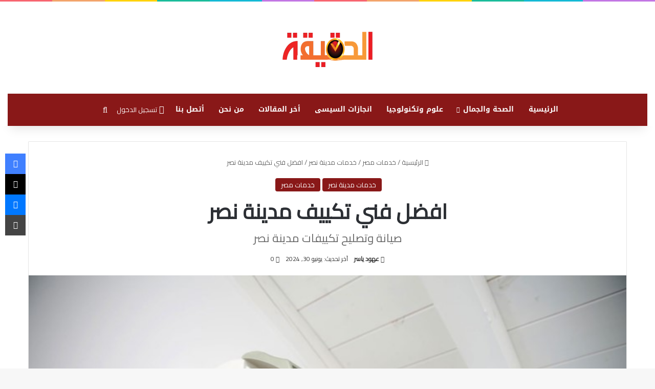

--- FILE ---
content_type: text/html; charset=UTF-8
request_url: https://thatrue.com/%D8%A7%D9%81%D8%B6%D9%84-%D9%81%D9%86%D9%89-%D8%AA%D9%83%D9%8A%D9%8A%D9%81-%D9%81%D9%89-%D9%85%D8%AF%D9%8A%D9%86%D8%A9-%D9%86%D8%B5%D8%B1/
body_size: 50840
content:
<!DOCTYPE html> <html dir="rtl" lang="ar" data-skin="light"> <head> <meta charset="UTF-8"/> <link rel="profile" href="//gmpg.org/xfn/11"/> <meta http-equiv='x-dns-prefetch-control' content='on'> <link rel='dns-prefetch' href="//cdnjs.cloudflare.com/"/> <link rel='dns-prefetch' href="//ajax.googleapis.com/"/> <link rel='dns-prefetch' href="//fonts.googleapis.com/"/> <link rel='dns-prefetch' href="//fonts.gstatic.com/"/> <link rel='dns-prefetch' href="//s.gravatar.com/"/> <link rel='dns-prefetch' href="//www.google-analytics.com/"/> <link rel='preload' as='script' href="//ajax.googleapis.com/ajax/libs/webfont/1/webfont.js"> <meta name='robots' content='index, follow, max-image-preview:large, max-snippet:-1, max-video-preview:-1'/> <title>افضل فني تكييف مدينة نصر - الحقيقة</title> <meta name="description" content="أفضل فنى تكييف فى مدينة نصر 01063681824 نقدم لكم افضل فنى تكييف فى مدينة نصر لصيانة وتصليح جميع انواع التكييفات"/> <link rel="canonical" href="https://thatrue.com/افضل-فنى-تكييف-فى-مدينة-نصر/"/> <meta property="og:locale" content="ar_AR"/> <meta property="og:type" content="article"/> <meta property="og:title" content="افضل فني تكييف مدينة نصر - الحقيقة"/> <meta property="og:description" content="أفضل فنى تكييف فى مدينة نصر 01063681824 نقدم لكم افضل فنى تكييف فى مدينة نصر لصيانة وتصليح جميع انواع التكييفات"/> <meta property="og:url" content="https://thatrue.com/افضل-فنى-تكييف-فى-مدينة-نصر/"/> <meta property="og:site_name" content="الحقيقة"/> <meta property="article:publisher" content="https://www.facebook.com/A7medkhamisi"/> <meta property="article:author" content="https://www.facebook.com/ohoud.yasser.9?sfnsn=scwspmo&amp;mibextid=RUbZ1f"/> <meta property="article:published_time" content="2019-06-08T18:58:18+00:00"/> <meta property="article:modified_time" content="2024-06-30T12:51:39+00:00"/> <meta property="og:image" content="http://thatrue.com/wp-content/uploads/2019/06/صيانة-تكييفات.jpg"/> <meta property="og:image:width" content="720"/> <meta property="og:image:height" content="480"/> <meta property="og:image:type" content="image/jpeg"/> <meta name="author" content="عهود ياسر"/> <meta name="twitter:card" content="summary_large_image"/> <meta name="twitter:label1" content="كُتب بواسطة"/> <meta name="twitter:data1" content="عهود ياسر"/> <meta name="twitter:label2" content="وقت القراءة المُقدّر"/> <meta name="twitter:data2" content="5 دقائق"/> <script type="application/ld+json" class="yoast-schema-graph">{"@context":"https://schema.org","@graph":[{"@type":"Article","@id":"https://thatrue.com/%d8%a7%d9%81%d8%b6%d9%84-%d9%81%d9%86%d9%89-%d8%aa%d9%83%d9%8a%d9%8a%d9%81-%d9%81%d9%89-%d9%85%d8%af%d9%8a%d9%86%d8%a9-%d9%86%d8%b5%d8%b1/#article","isPartOf":{"@id":"https://thatrue.com/%d8%a7%d9%81%d8%b6%d9%84-%d9%81%d9%86%d9%89-%d8%aa%d9%83%d9%8a%d9%8a%d9%81-%d9%81%d9%89-%d9%85%d8%af%d9%8a%d9%86%d8%a9-%d9%86%d8%b5%d8%b1/"},"author":{"name":"عهود ياسر","@id":"https://thatrue.com/#/schema/person/21f4e3864f98a2ff03205c1c3f356019"},"headline":"افضل فني تكييف مدينة نصر","datePublished":"2019-06-08T18:58:18+00:00","dateModified":"2024-06-30T12:51:39+00:00","mainEntityOfPage":{"@id":"https://thatrue.com/%d8%a7%d9%81%d8%b6%d9%84-%d9%81%d9%86%d9%89-%d8%aa%d9%83%d9%8a%d9%8a%d9%81-%d9%81%d9%89-%d9%85%d8%af%d9%8a%d9%86%d8%a9-%d9%86%d8%b5%d8%b1/"},"wordCount":6,"commentCount":0,"publisher":{"@id":"https://thatrue.com/#/schema/person/f57da9f23594d8374f2238544ed8e2cf"},"image":{"@id":"https://thatrue.com/%d8%a7%d9%81%d8%b6%d9%84-%d9%81%d9%86%d9%89-%d8%aa%d9%83%d9%8a%d9%8a%d9%81-%d9%81%d9%89-%d9%85%d8%af%d9%8a%d9%86%d8%a9-%d9%86%d8%b5%d8%b1/#primaryimage"},"thumbnailUrl":"https://thatrue.com/wp-content/uploads/2019/06/صيانة-تكييفات.jpg","keywords":["خدمات صيانه وتركيب تكييفات"],"articleSection":["خدمات مدينة نصر","خدمات مصر"],"inLanguage":"ar","potentialAction":[{"@type":"CommentAction","name":"Comment","target":["https://thatrue.com/%d8%a7%d9%81%d8%b6%d9%84-%d9%81%d9%86%d9%89-%d8%aa%d9%83%d9%8a%d9%8a%d9%81-%d9%81%d9%89-%d9%85%d8%af%d9%8a%d9%86%d8%a9-%d9%86%d8%b5%d8%b1/#respond"]}]},{"@type":"WebPage","@id":"https://thatrue.com/%d8%a7%d9%81%d8%b6%d9%84-%d9%81%d9%86%d9%89-%d8%aa%d9%83%d9%8a%d9%8a%d9%81-%d9%81%d9%89-%d9%85%d8%af%d9%8a%d9%86%d8%a9-%d9%86%d8%b5%d8%b1/","url":"https://thatrue.com/%d8%a7%d9%81%d8%b6%d9%84-%d9%81%d9%86%d9%89-%d8%aa%d9%83%d9%8a%d9%8a%d9%81-%d9%81%d9%89-%d9%85%d8%af%d9%8a%d9%86%d8%a9-%d9%86%d8%b5%d8%b1/","name":"افضل فني تكييف مدينة نصر - الحقيقة","isPartOf":{"@id":"https://thatrue.com/#website"},"primaryImageOfPage":{"@id":"https://thatrue.com/%d8%a7%d9%81%d8%b6%d9%84-%d9%81%d9%86%d9%89-%d8%aa%d9%83%d9%8a%d9%8a%d9%81-%d9%81%d9%89-%d9%85%d8%af%d9%8a%d9%86%d8%a9-%d9%86%d8%b5%d8%b1/#primaryimage"},"image":{"@id":"https://thatrue.com/%d8%a7%d9%81%d8%b6%d9%84-%d9%81%d9%86%d9%89-%d8%aa%d9%83%d9%8a%d9%8a%d9%81-%d9%81%d9%89-%d9%85%d8%af%d9%8a%d9%86%d8%a9-%d9%86%d8%b5%d8%b1/#primaryimage"},"thumbnailUrl":"https://thatrue.com/wp-content/uploads/2019/06/صيانة-تكييفات.jpg","datePublished":"2019-06-08T18:58:18+00:00","dateModified":"2024-06-30T12:51:39+00:00","description":"أفضل فنى تكييف فى مدينة نصر 01063681824 نقدم لكم افضل فنى تكييف فى مدينة نصر لصيانة وتصليح جميع انواع التكييفات","breadcrumb":{"@id":"https://thatrue.com/%d8%a7%d9%81%d8%b6%d9%84-%d9%81%d9%86%d9%89-%d8%aa%d9%83%d9%8a%d9%8a%d9%81-%d9%81%d9%89-%d9%85%d8%af%d9%8a%d9%86%d8%a9-%d9%86%d8%b5%d8%b1/#breadcrumb"},"inLanguage":"ar","potentialAction":[{"@type":"ReadAction","target":["https://thatrue.com/%d8%a7%d9%81%d8%b6%d9%84-%d9%81%d9%86%d9%89-%d8%aa%d9%83%d9%8a%d9%8a%d9%81-%d9%81%d9%89-%d9%85%d8%af%d9%8a%d9%86%d8%a9-%d9%86%d8%b5%d8%b1/"]}]},{"@type":"ImageObject","inLanguage":"ar","@id":"https://thatrue.com/%d8%a7%d9%81%d8%b6%d9%84-%d9%81%d9%86%d9%89-%d8%aa%d9%83%d9%8a%d9%8a%d9%81-%d9%81%d9%89-%d9%85%d8%af%d9%8a%d9%86%d8%a9-%d9%86%d8%b5%d8%b1/#primaryimage","url":"https://thatrue.com/wp-content/uploads/2019/06/صيانة-تكييفات.jpg","contentUrl":"https://thatrue.com/wp-content/uploads/2019/06/صيانة-تكييفات.jpg","width":720,"height":480},{"@type":"BreadcrumbList","@id":"https://thatrue.com/%d8%a7%d9%81%d8%b6%d9%84-%d9%81%d9%86%d9%89-%d8%aa%d9%83%d9%8a%d9%8a%d9%81-%d9%81%d9%89-%d9%85%d8%af%d9%8a%d9%86%d8%a9-%d9%86%d8%b5%d8%b1/#breadcrumb","itemListElement":[{"@type":"ListItem","position":1,"name":"Home","item":"https://thatrue.com/"},{"@type":"ListItem","position":2,"name":"افضل فني تكييف مدينة نصر"}]},{"@type":"WebSite","@id":"https://thatrue.com/#website","url":"https://thatrue.com/","name":"الحقيقة","description":"","publisher":{"@id":"https://thatrue.com/#/schema/person/f57da9f23594d8374f2238544ed8e2cf"},"potentialAction":[{"@type":"SearchAction","target":{"@type":"EntryPoint","urlTemplate":"https://thatrue.com/?s={search_term_string}"},"query-input":{"@type":"PropertyValueSpecification","valueRequired":true,"valueName":"search_term_string"}}],"inLanguage":"ar"},{"@type":["Person","Organization"],"@id":"https://thatrue.com/#/schema/person/f57da9f23594d8374f2238544ed8e2cf","name":"Ahmed Ibrahim","image":{"@type":"ImageObject","inLanguage":"ar","@id":"https://thatrue.com/#/schema/person/image/","url":"https://secure.gravatar.com/avatar/035ef8e6e404bb9ac116e50ae5fa5b61779110ffad831a2c782ac50578872033?s=96&d=mm&r=g","contentUrl":"https://secure.gravatar.com/avatar/035ef8e6e404bb9ac116e50ae5fa5b61779110ffad831a2c782ac50578872033?s=96&d=mm&r=g","caption":"Ahmed Ibrahim"},"logo":{"@id":"https://thatrue.com/#/schema/person/image/"},"description":"مجرد شاب مصرى","sameAs":["https://www.facebook.com/A7medkhamisi"]},{"@type":"Person","@id":"https://thatrue.com/#/schema/person/21f4e3864f98a2ff03205c1c3f356019","name":"عهود ياسر","image":{"@type":"ImageObject","inLanguage":"ar","@id":"https://thatrue.com/#/schema/person/image/","url":"https://thatrue.com/wp-content/uploads/2024/01/b615937a-855d-468c-9374-405860b02723-150x150.jpg","contentUrl":"https://thatrue.com/wp-content/uploads/2024/01/b615937a-855d-468c-9374-405860b02723-150x150.jpg","caption":"عهود ياسر"},"description":"احاول كتابة محتوى يليق بالقارئ وبنفس الوقت يليق بما اكتب عنه ، أحرص دوماً على تقديم محتوى كتابي بلمسة ابداعيّة لأنني أحب التميز .","sameAs":["https://www.facebook.com/ohoud.yasser.9?sfnsn=scwspmo&mibextid=RUbZ1f","https://www.instagram.com/3houdyasser.16?igsh=MTR0MjhkN3pvOGM5ag=="],"url":"https://thatrue.com/author/3houd/"}]}</script> <link rel='dns-prefetch' href="//fonts.googleapis.com/"/> <link rel="alternate" type="application/rss+xml" title="الحقيقة &laquo; الخلاصة" href="/feed/"/> <link rel="alternate" type="application/rss+xml" title="الحقيقة &laquo; خلاصة التعليقات" href="/comments/feed/"/> <script type="text/javascript">
			try {
				if( 'undefined' != typeof localStorage ){
					var tieSkin = localStorage.getItem('tie-skin');
				}

				
				var html = document.getElementsByTagName('html')[0].classList,
						htmlSkin = 'light';

				if( html.contains('dark-skin') ){
					htmlSkin = 'dark';
				}

				if( tieSkin != null && tieSkin != htmlSkin ){
					html.add('tie-skin-inverted');
					var tieSkinInverted = true;
				}

				if( tieSkin == 'dark' ){
					html.add('dark-skin');
				}
				else if( tieSkin == 'light' ){
					html.remove( 'dark-skin' );
				}
				
			} catch(e) { console.log( e ) }

		</script> <link rel="alternate" type="application/rss+xml" title="الحقيقة &laquo; افضل فني تكييف مدينة نصر خلاصة التعليقات" href="/%d8%a7%d9%81%d8%b6%d9%84-%d9%81%d9%86%d9%89-%d8%aa%d9%83%d9%8a%d9%8a%d9%81-%d9%81%d9%89-%d9%85%d8%af%d9%8a%d9%86%d8%a9-%d9%86%d8%b5%d8%b1/feed/"/> <style type="text/css"> :root{ --tie-preset-gradient-1: linear-gradient(135deg, rgba(6, 147, 227, 1) 0%, rgb(155, 81, 224) 100%); --tie-preset-gradient-2: linear-gradient(135deg, rgb(122, 220, 180) 0%, rgb(0, 208, 130) 100%); --tie-preset-gradient-3: linear-gradient(135deg, rgba(252, 185, 0, 1) 0%, rgba(255, 105, 0, 1) 100%); --tie-preset-gradient-4: linear-gradient(135deg, rgba(255, 105, 0, 1) 0%, rgb(207, 46, 46) 100%); --tie-preset-gradient-5: linear-gradient(135deg, rgb(238, 238, 238) 0%, rgb(169, 184, 195) 100%); --tie-preset-gradient-6: linear-gradient(135deg, rgb(74, 234, 220) 0%, rgb(151, 120, 209) 20%, rgb(207, 42, 186) 40%, rgb(238, 44, 130) 60%, rgb(251, 105, 98) 80%, rgb(254, 248, 76) 100%); --tie-preset-gradient-7: linear-gradient(135deg, rgb(255, 206, 236) 0%, rgb(152, 150, 240) 100%); --tie-preset-gradient-8: linear-gradient(135deg, rgb(254, 205, 165) 0%, rgb(254, 45, 45) 50%, rgb(107, 0, 62) 100%); --tie-preset-gradient-9: linear-gradient(135deg, rgb(255, 203, 112) 0%, rgb(199, 81, 192) 50%, rgb(65, 88, 208) 100%); --tie-preset-gradient-10: linear-gradient(135deg, rgb(255, 245, 203) 0%, rgb(182, 227, 212) 50%, rgb(51, 167, 181) 100%); --tie-preset-gradient-11: linear-gradient(135deg, rgb(202, 248, 128) 0%, rgb(113, 206, 126) 100%); --tie-preset-gradient-12: linear-gradient(135deg, rgb(2, 3, 129) 0%, rgb(40, 116, 252) 100%); --tie-preset-gradient-13: linear-gradient(135deg, #4D34FA, #ad34fa); --tie-preset-gradient-14: linear-gradient(135deg, #0057FF, #31B5FF); --tie-preset-gradient-15: linear-gradient(135deg, #FF007A, #FF81BD); --tie-preset-gradient-16: linear-gradient(135deg, #14111E, #4B4462); --tie-preset-gradient-17: linear-gradient(135deg, #F32758, #FFC581); --main-nav-background: #FFFFFF; --main-nav-secondry-background: rgba(0,0,0,0.03); --main-nav-primary-color: #0088ff; --main-nav-contrast-primary-color: #FFFFFF; --main-nav-text-color: #2c2f34; --main-nav-secondry-text-color: rgba(0,0,0,0.5); --main-nav-main-border-color: rgba(0,0,0,0.1); --main-nav-secondry-border-color: rgba(0,0,0,0.08); } </style> <link rel="alternate" title="oEmbed (JSON)" type="application/json+oembed" href="/wp-json/oembed/1.0/embed?url=https%3A%2F%2Fthatrue.com%2F%25d8%25a7%25d9%2581%25d8%25b6%25d9%2584-%25d9%2581%25d9%2586%25d9%2589-%25d8%25aa%25d9%2583%25d9%258a%25d9%258a%25d9%2581-%25d9%2581%25d9%2589-%25d9%2585%25d8%25af%25d9%258a%25d9%2586%25d8%25a9-%25d9%2586%25d8%25b5%25d8%25b1%2F"/> <link rel="alternate" title="oEmbed (XML)" type="text/xml+oembed" href="/wp-json/oembed/1.0/embed?url=https%3A%2F%2Fthatrue.com%2F%25d8%25a7%25d9%2581%25d8%25b6%25d9%2584-%25d9%2581%25d9%2586%25d9%2589-%25d8%25aa%25d9%2583%25d9%258a%25d9%258a%25d9%2581-%25d9%2581%25d9%2589-%25d9%2585%25d8%25af%25d9%258a%25d9%2586%25d8%25a9-%25d9%2586%25d8%25b5%25d8%25b1%2F&#038;format=xml"/> <meta name="viewport" content="width=device-width, initial-scale=1.0"/><style id='wp-img-auto-sizes-contain-inline-css' type='text/css'> img:is([sizes=auto i],[sizes^="auto," i]){contain-intrinsic-size:3000px 1500px} /*# sourceURL=wp-img-auto-sizes-contain-inline-css */ </style>  <link rel='stylesheet' id='notosanskufiarabic-css' href="//fonts.googleapis.com/earlyaccess/notosanskufiarabic?ver=6.9" type='text/css' media='all'/> <link rel='stylesheet' id='ctc-blocks-core-css' href="/wp-content/plugins/copy-the-code/classes/blocks/assets/css/style.css?ver=4.1.1" type='text/css' media='all'/> <link rel='stylesheet' id='ctc-el-email-sample-css' href="/wp-content/plugins/copy-the-code/classes/elementor/widgets/email-sample/style.css?ver=4.1.1" type='text/css' media='all'/> <link rel='stylesheet' id='ctc-blocks-css' href="/wp-content/plugins/copy-the-code/classes/blocks/assets/css/style.css?ver=4.1.1" type='text/css' media='all'/> <link rel='stylesheet' id='ctc-el-email-address-css' href="/wp-content/plugins/copy-the-code/classes/elementor/widgets/email-address/style.css?ver=4.1.1" type='text/css' media='all'/> <link rel='stylesheet' id='ctc-el-phone-number-css' href="/wp-content/plugins/copy-the-code/classes/elementor/widgets/phone-number/style.css?ver=4.1.1" type='text/css' media='all'/> <link rel='stylesheet' id='ctc-el-copy-icon-css' href="/wp-content/plugins/copy-the-code/classes/elementor/widgets/copy-icon/style.css?ver=4.1.1" type='text/css' media='all'/> <link rel='stylesheet' id='ctc-el-blockquote-css' href="/wp-content/plugins/copy-the-code/classes/elementor/widgets/blockquote/style.css?ver=4.1.1" type='text/css' media='all'/> <link rel='stylesheet' id='ctc-el-code-snippet-css' href="/wp-content/plugins/copy-the-code/classes/elementor/widgets/code-snippet/style.css?ver=4.1.1" type='text/css' media='all'/> <link rel='stylesheet' id='ctc-el-message-css' href="/wp-content/plugins/copy-the-code/classes/elementor/widgets/message/style.css?ver=4.1.1" type='text/css' media='all'/> <link rel='stylesheet' id='ctc-el-wish-css' href="/wp-content/plugins/copy-the-code/classes/elementor/widgets/wish/style.css?ver=4.1.1" type='text/css' media='all'/> <link rel='stylesheet' id='ctc-el-shayari-css' href="/wp-content/plugins/copy-the-code/classes/elementor/widgets/shayari/style.css?ver=4.1.1" type='text/css' media='all'/> <link rel='stylesheet' id='ctc-el-sms-css' href="/wp-content/plugins/copy-the-code/classes/elementor/widgets/sms/style.css?ver=4.1.1" type='text/css' media='all'/> <link rel='stylesheet' id='ctc-el-deal-css' href="/wp-content/plugins/copy-the-code/classes/elementor/widgets/deal/style.css?ver=4.1.1" type='text/css' media='all'/> <link rel='stylesheet' id='ctc-el-coupon-css' href="/wp-content/plugins/copy-the-code/classes/elementor/widgets/coupon/style.css?ver=4.1.1" type='text/css' media='all'/> <link rel='stylesheet' id='ctc-el-ai-prompt-generator-css' href="/wp-content/plugins/copy-the-code/classes/elementor/widgets/ai-prompt-generator/style.css?ver=4.1.1" type='text/css' media='all'/> <link rel='stylesheet' id='ctc-el-table-css' href="/wp-content/plugins/copy-the-code/classes/elementor/widgets/table/style.css?ver=4.1.1" type='text/css' media='all'/> <link rel='stylesheet' id='ctc-el-contact-information-css' href="/wp-content/plugins/copy-the-code/classes/elementor/widgets/contact-information/style.css?ver=4.1.1" type='text/css' media='all'/> <link rel='stylesheet' id='wp-block-library-rtl-css' href="/wp-includes/css/dist/block-library/style-rtl.min.css?ver=6.9" type='text/css' media='all'/> <style id='wp-block-library-theme-inline-css' type='text/css'> .wp-block-audio :where(figcaption){color:#555;font-size:13px;text-align:center}.is-dark-theme .wp-block-audio :where(figcaption){color:#ffffffa6}.wp-block-audio{margin:0 0 1em}.wp-block-code{border:1px solid #ccc;border-radius:4px;font-family:Menlo,Consolas,monaco,monospace;padding:.8em 1em}.wp-block-embed :where(figcaption){color:#555;font-size:13px;text-align:center}.is-dark-theme .wp-block-embed :where(figcaption){color:#ffffffa6}.wp-block-embed{margin:0 0 1em}.blocks-gallery-caption{color:#555;font-size:13px;text-align:center}.is-dark-theme .blocks-gallery-caption{color:#ffffffa6}:root :where(.wp-block-image figcaption){color:#555;font-size:13px;text-align:center}.is-dark-theme :root :where(.wp-block-image figcaption){color:#ffffffa6}.wp-block-image{margin:0 0 1em}.wp-block-pullquote{border-bottom:4px solid;border-top:4px solid;color:currentColor;margin-bottom:1.75em}.wp-block-pullquote :where(cite),.wp-block-pullquote :where(footer),.wp-block-pullquote__citation{color:currentColor;font-size:.8125em;font-style:normal;text-transform:uppercase}.wp-block-quote{border-left:.25em solid;margin:0 0 1.75em;padding-left:1em}.wp-block-quote cite,.wp-block-quote footer{color:currentColor;font-size:.8125em;font-style:normal;position:relative}.wp-block-quote:where(.has-text-align-right){border-left:none;border-right:.25em solid;padding-left:0;padding-right:1em}.wp-block-quote:where(.has-text-align-center){border:none;padding-left:0}.wp-block-quote.is-large,.wp-block-quote.is-style-large,.wp-block-quote:where(.is-style-plain){border:none}.wp-block-search .wp-block-search__label{font-weight:700}.wp-block-search__button{border:1px solid #ccc;padding:.375em .625em}:where(.wp-block-group.has-background){padding:1.25em 2.375em}.wp-block-separator.has-css-opacity{opacity:.4}.wp-block-separator{border:none;border-bottom:2px solid;margin-left:auto;margin-right:auto}.wp-block-separator.has-alpha-channel-opacity{opacity:1}.wp-block-separator:not(.is-style-wide):not(.is-style-dots){width:100px}.wp-block-separator.has-background:not(.is-style-dots){border-bottom:none;height:1px}.wp-block-separator.has-background:not(.is-style-wide):not(.is-style-dots){height:2px}.wp-block-table{margin:0 0 1em}.wp-block-table td,.wp-block-table th{word-break:normal}.wp-block-table :where(figcaption){color:#555;font-size:13px;text-align:center}.is-dark-theme .wp-block-table :where(figcaption){color:#ffffffa6}.wp-block-video :where(figcaption){color:#555;font-size:13px;text-align:center}.is-dark-theme .wp-block-video :where(figcaption){color:#ffffffa6}.wp-block-video{margin:0 0 1em}:root :where(.wp-block-template-part.has-background){margin-bottom:0;margin-top:0;padding:1.25em 2.375em} /*# sourceURL=/wp-includes/css/dist/block-library/theme.min.css */ </style> <style id='classic-theme-styles-inline-css' type='text/css'> /*! This file is auto-generated */ .wp-block-button__link{color:#fff;background-color:#32373c;border-radius:9999px;box-shadow:none;text-decoration:none;padding:calc(.667em + 2px) calc(1.333em + 2px);font-size:1.125em}.wp-block-file__button{background:#32373c;color:#fff;text-decoration:none} /*# sourceURL=/wp-includes/css/classic-themes.min.css */ </style> <style id='ctc-term-title-style-inline-css' type='text/css'> .ctc-block-controls-dropdown .components-base-control__field{margin:0 !important} /*# sourceURL=https://thatrue.com/wp-content/plugins/copy-the-code/classes/gutenberg/blocks/term-title/css/style.css */ </style> <style id='ctc-copy-button-style-inline-css' type='text/css'> .wp-block-ctc-copy-button{font-size:14px;line-height:normal;padding:8px 16px;border-width:1px;border-style:solid;border-color:inherit;border-radius:4px;cursor:pointer;display:inline-block}.ctc-copy-button-textarea{display:none !important} /*# sourceURL=https://thatrue.com/wp-content/plugins/copy-the-code/classes/gutenberg/blocks/copy-button/css/style.css */ </style> <style id='ctc-copy-icon-style-inline-css' type='text/css'> .wp-block-ctc-copy-icon .ctc-block-copy-icon{background:rgba(0,0,0,0);padding:0;margin:0;position:relative;cursor:pointer}.wp-block-ctc-copy-icon .ctc-block-copy-icon .check-icon{display:none}.wp-block-ctc-copy-icon .ctc-block-copy-icon svg{height:1em;width:1em}.wp-block-ctc-copy-icon .ctc-block-copy-icon::after{position:absolute;content:attr(aria-label);padding:.5em .75em;right:100%;color:#fff;background:#24292f;font-size:11px;border-radius:6px;line-height:1;right:100%;bottom:50%;margin-right:6px;-webkit-transform:translateY(50%);transform:translateY(50%)}.wp-block-ctc-copy-icon .ctc-block-copy-icon::before{content:"";top:50%;bottom:50%;left:-7px;margin-top:-6px;border:6px solid rgba(0,0,0,0);border-left-color:#24292f;position:absolute}.wp-block-ctc-copy-icon .ctc-block-copy-icon::after,.wp-block-ctc-copy-icon .ctc-block-copy-icon::before{opacity:0;visibility:hidden;-webkit-transition:opacity .2s ease-in-out,visibility .2s ease-in-out;transition:opacity .2s ease-in-out,visibility .2s ease-in-out}.wp-block-ctc-copy-icon .ctc-block-copy-icon.copied::after,.wp-block-ctc-copy-icon .ctc-block-copy-icon.copied::before{opacity:1;visibility:visible;-webkit-transition:opacity .2s ease-in-out,visibility .2s ease-in-out;transition:opacity .2s ease-in-out,visibility .2s ease-in-out}.wp-block-ctc-copy-icon .ctc-block-copy-icon.copied .check-icon{display:inline-block}.wp-block-ctc-copy-icon .ctc-block-copy-icon.copied .copy-icon{display:none !important}.ctc-copy-icon-textarea{display:none !important} /*# sourceURL=https://thatrue.com/wp-content/plugins/copy-the-code/classes/gutenberg/blocks/copy-icon/css/style.css */ </style> <style id='ctc-social-share-style-inline-css' type='text/css'> .wp-block-ctc-social-share{display:-webkit-box;display:-ms-flexbox;display:flex;-webkit-box-align:center;-ms-flex-align:center;align-items:center;gap:8px}.wp-block-ctc-social-share svg{height:16px;width:16px}.wp-block-ctc-social-share a{display:-webkit-inline-box;display:-ms-inline-flexbox;display:inline-flex}.wp-block-ctc-social-share a:focus{outline:none} /*# sourceURL=https://thatrue.com/wp-content/plugins/copy-the-code/classes/gutenberg/blocks/social-share/css/style.css */ </style> <style id='global-styles-inline-css' type='text/css'> :root{--wp--preset--aspect-ratio--square: 1;--wp--preset--aspect-ratio--4-3: 4/3;--wp--preset--aspect-ratio--3-4: 3/4;--wp--preset--aspect-ratio--3-2: 3/2;--wp--preset--aspect-ratio--2-3: 2/3;--wp--preset--aspect-ratio--16-9: 16/9;--wp--preset--aspect-ratio--9-16: 9/16;--wp--preset--color--black: #000000;--wp--preset--color--cyan-bluish-gray: #abb8c3;--wp--preset--color--white: #ffffff;--wp--preset--color--pale-pink: #f78da7;--wp--preset--color--vivid-red: #cf2e2e;--wp--preset--color--luminous-vivid-orange: #ff6900;--wp--preset--color--luminous-vivid-amber: #fcb900;--wp--preset--color--light-green-cyan: #7bdcb5;--wp--preset--color--vivid-green-cyan: #00d084;--wp--preset--color--pale-cyan-blue: #8ed1fc;--wp--preset--color--vivid-cyan-blue: #0693e3;--wp--preset--color--vivid-purple: #9b51e0;--wp--preset--color--global-color: #891818;--wp--preset--gradient--vivid-cyan-blue-to-vivid-purple: linear-gradient(135deg,rgb(6,147,227) 0%,rgb(155,81,224) 100%);--wp--preset--gradient--light-green-cyan-to-vivid-green-cyan: linear-gradient(135deg,rgb(122,220,180) 0%,rgb(0,208,130) 100%);--wp--preset--gradient--luminous-vivid-amber-to-luminous-vivid-orange: linear-gradient(135deg,rgb(252,185,0) 0%,rgb(255,105,0) 100%);--wp--preset--gradient--luminous-vivid-orange-to-vivid-red: linear-gradient(135deg,rgb(255,105,0) 0%,rgb(207,46,46) 100%);--wp--preset--gradient--very-light-gray-to-cyan-bluish-gray: linear-gradient(135deg,rgb(238,238,238) 0%,rgb(169,184,195) 100%);--wp--preset--gradient--cool-to-warm-spectrum: linear-gradient(135deg,rgb(74,234,220) 0%,rgb(151,120,209) 20%,rgb(207,42,186) 40%,rgb(238,44,130) 60%,rgb(251,105,98) 80%,rgb(254,248,76) 100%);--wp--preset--gradient--blush-light-purple: linear-gradient(135deg,rgb(255,206,236) 0%,rgb(152,150,240) 100%);--wp--preset--gradient--blush-bordeaux: linear-gradient(135deg,rgb(254,205,165) 0%,rgb(254,45,45) 50%,rgb(107,0,62) 100%);--wp--preset--gradient--luminous-dusk: linear-gradient(135deg,rgb(255,203,112) 0%,rgb(199,81,192) 50%,rgb(65,88,208) 100%);--wp--preset--gradient--pale-ocean: linear-gradient(135deg,rgb(255,245,203) 0%,rgb(182,227,212) 50%,rgb(51,167,181) 100%);--wp--preset--gradient--electric-grass: linear-gradient(135deg,rgb(202,248,128) 0%,rgb(113,206,126) 100%);--wp--preset--gradient--midnight: linear-gradient(135deg,rgb(2,3,129) 0%,rgb(40,116,252) 100%);--wp--preset--font-size--small: 13px;--wp--preset--font-size--medium: 20px;--wp--preset--font-size--large: 36px;--wp--preset--font-size--x-large: 42px;--wp--preset--spacing--20: 0.44rem;--wp--preset--spacing--30: 0.67rem;--wp--preset--spacing--40: 1rem;--wp--preset--spacing--50: 1.5rem;--wp--preset--spacing--60: 2.25rem;--wp--preset--spacing--70: 3.38rem;--wp--preset--spacing--80: 5.06rem;--wp--preset--shadow--natural: 6px 6px 9px rgba(0, 0, 0, 0.2);--wp--preset--shadow--deep: 12px 12px 50px rgba(0, 0, 0, 0.4);--wp--preset--shadow--sharp: 6px 6px 0px rgba(0, 0, 0, 0.2);--wp--preset--shadow--outlined: 6px 6px 0px -3px rgb(255, 255, 255), 6px 6px rgb(0, 0, 0);--wp--preset--shadow--crisp: 6px 6px 0px rgb(0, 0, 0);}:where(.is-layout-flex){gap: 0.5em;}:where(.is-layout-grid){gap: 0.5em;}body .is-layout-flex{display: flex;}.is-layout-flex{flex-wrap: wrap;align-items: center;}.is-layout-flex > :is(*, div){margin: 0;}body .is-layout-grid{display: grid;}.is-layout-grid > :is(*, div){margin: 0;}:where(.wp-block-columns.is-layout-flex){gap: 2em;}:where(.wp-block-columns.is-layout-grid){gap: 2em;}:where(.wp-block-post-template.is-layout-flex){gap: 1.25em;}:where(.wp-block-post-template.is-layout-grid){gap: 1.25em;}.has-black-color{color: var(--wp--preset--color--black) !important;}.has-cyan-bluish-gray-color{color: var(--wp--preset--color--cyan-bluish-gray) !important;}.has-white-color{color: var(--wp--preset--color--white) !important;}.has-pale-pink-color{color: var(--wp--preset--color--pale-pink) !important;}.has-vivid-red-color{color: var(--wp--preset--color--vivid-red) !important;}.has-luminous-vivid-orange-color{color: var(--wp--preset--color--luminous-vivid-orange) !important;}.has-luminous-vivid-amber-color{color: var(--wp--preset--color--luminous-vivid-amber) !important;}.has-light-green-cyan-color{color: var(--wp--preset--color--light-green-cyan) !important;}.has-vivid-green-cyan-color{color: var(--wp--preset--color--vivid-green-cyan) !important;}.has-pale-cyan-blue-color{color: var(--wp--preset--color--pale-cyan-blue) !important;}.has-vivid-cyan-blue-color{color: var(--wp--preset--color--vivid-cyan-blue) !important;}.has-vivid-purple-color{color: var(--wp--preset--color--vivid-purple) !important;}.has-black-background-color{background-color: var(--wp--preset--color--black) !important;}.has-cyan-bluish-gray-background-color{background-color: var(--wp--preset--color--cyan-bluish-gray) !important;}.has-white-background-color{background-color: var(--wp--preset--color--white) !important;}.has-pale-pink-background-color{background-color: var(--wp--preset--color--pale-pink) !important;}.has-vivid-red-background-color{background-color: var(--wp--preset--color--vivid-red) !important;}.has-luminous-vivid-orange-background-color{background-color: var(--wp--preset--color--luminous-vivid-orange) !important;}.has-luminous-vivid-amber-background-color{background-color: var(--wp--preset--color--luminous-vivid-amber) !important;}.has-light-green-cyan-background-color{background-color: var(--wp--preset--color--light-green-cyan) !important;}.has-vivid-green-cyan-background-color{background-color: var(--wp--preset--color--vivid-green-cyan) !important;}.has-pale-cyan-blue-background-color{background-color: var(--wp--preset--color--pale-cyan-blue) !important;}.has-vivid-cyan-blue-background-color{background-color: var(--wp--preset--color--vivid-cyan-blue) !important;}.has-vivid-purple-background-color{background-color: var(--wp--preset--color--vivid-purple) !important;}.has-black-border-color{border-color: var(--wp--preset--color--black) !important;}.has-cyan-bluish-gray-border-color{border-color: var(--wp--preset--color--cyan-bluish-gray) !important;}.has-white-border-color{border-color: var(--wp--preset--color--white) !important;}.has-pale-pink-border-color{border-color: var(--wp--preset--color--pale-pink) !important;}.has-vivid-red-border-color{border-color: var(--wp--preset--color--vivid-red) !important;}.has-luminous-vivid-orange-border-color{border-color: var(--wp--preset--color--luminous-vivid-orange) !important;}.has-luminous-vivid-amber-border-color{border-color: var(--wp--preset--color--luminous-vivid-amber) !important;}.has-light-green-cyan-border-color{border-color: var(--wp--preset--color--light-green-cyan) !important;}.has-vivid-green-cyan-border-color{border-color: var(--wp--preset--color--vivid-green-cyan) !important;}.has-pale-cyan-blue-border-color{border-color: var(--wp--preset--color--pale-cyan-blue) !important;}.has-vivid-cyan-blue-border-color{border-color: var(--wp--preset--color--vivid-cyan-blue) !important;}.has-vivid-purple-border-color{border-color: var(--wp--preset--color--vivid-purple) !important;}.has-vivid-cyan-blue-to-vivid-purple-gradient-background{background: var(--wp--preset--gradient--vivid-cyan-blue-to-vivid-purple) !important;}.has-light-green-cyan-to-vivid-green-cyan-gradient-background{background: var(--wp--preset--gradient--light-green-cyan-to-vivid-green-cyan) !important;}.has-luminous-vivid-amber-to-luminous-vivid-orange-gradient-background{background: var(--wp--preset--gradient--luminous-vivid-amber-to-luminous-vivid-orange) !important;}.has-luminous-vivid-orange-to-vivid-red-gradient-background{background: var(--wp--preset--gradient--luminous-vivid-orange-to-vivid-red) !important;}.has-very-light-gray-to-cyan-bluish-gray-gradient-background{background: var(--wp--preset--gradient--very-light-gray-to-cyan-bluish-gray) !important;}.has-cool-to-warm-spectrum-gradient-background{background: var(--wp--preset--gradient--cool-to-warm-spectrum) !important;}.has-blush-light-purple-gradient-background{background: var(--wp--preset--gradient--blush-light-purple) !important;}.has-blush-bordeaux-gradient-background{background: var(--wp--preset--gradient--blush-bordeaux) !important;}.has-luminous-dusk-gradient-background{background: var(--wp--preset--gradient--luminous-dusk) !important;}.has-pale-ocean-gradient-background{background: var(--wp--preset--gradient--pale-ocean) !important;}.has-electric-grass-gradient-background{background: var(--wp--preset--gradient--electric-grass) !important;}.has-midnight-gradient-background{background: var(--wp--preset--gradient--midnight) !important;}.has-small-font-size{font-size: var(--wp--preset--font-size--small) !important;}.has-medium-font-size{font-size: var(--wp--preset--font-size--medium) !important;}.has-large-font-size{font-size: var(--wp--preset--font-size--large) !important;}.has-x-large-font-size{font-size: var(--wp--preset--font-size--x-large) !important;} :where(.wp-block-post-template.is-layout-flex){gap: 1.25em;}:where(.wp-block-post-template.is-layout-grid){gap: 1.25em;} :where(.wp-block-term-template.is-layout-flex){gap: 1.25em;}:where(.wp-block-term-template.is-layout-grid){gap: 1.25em;} :where(.wp-block-columns.is-layout-flex){gap: 2em;}:where(.wp-block-columns.is-layout-grid){gap: 2em;} :root :where(.wp-block-pullquote){font-size: 1.5em;line-height: 1.6;} /*# sourceURL=global-styles-inline-css */ </style> <link rel='stylesheet' id='dashicons-css' href="/wp-includes/css/dashicons.min.css?ver=6.9" type='text/css' media='all'/> <link rel='stylesheet' id='admin-bar-rtl-css' href="/wp-includes/css/admin-bar-rtl.min.css?ver=6.9" type='text/css' media='all'/> <style id='admin-bar-inline-css' type='text/css'> /* Hide CanvasJS credits for P404 charts specifically */ #p404RedirectChart .canvasjs-chart-credit { display: none !important; } #p404RedirectChart canvas { border-radius: 6px; } .p404-redirect-adminbar-weekly-title { font-weight: bold; font-size: 14px; color: #fff; margin-bottom: 6px; } #wpadminbar #wp-admin-bar-p404_free_top_button .ab-icon:before { content: "\f103"; color: #dc3545; top: 3px; } #wp-admin-bar-p404_free_top_button .ab-item { min-width: 80px !important; padding: 0px !important; } /* Ensure proper positioning and z-index for P404 dropdown */ .p404-redirect-adminbar-dropdown-wrap { min-width: 0; padding: 0; position: static !important; } #wpadminbar #wp-admin-bar-p404_free_top_button_dropdown { position: static !important; } #wpadminbar #wp-admin-bar-p404_free_top_button_dropdown .ab-item { padding: 0 !important; margin: 0 !important; } .p404-redirect-dropdown-container { min-width: 340px; padding: 18px 18px 12px 18px; background: #23282d !important; color: #fff; border-radius: 12px; box-shadow: 0 8px 32px rgba(0,0,0,0.25); margin-top: 10px; position: relative !important; z-index: 999999 !important; display: block !important; border: 1px solid #444; } /* Ensure P404 dropdown appears on hover */ #wpadminbar #wp-admin-bar-p404_free_top_button .p404-redirect-dropdown-container { display: none !important; } #wpadminbar #wp-admin-bar-p404_free_top_button:hover .p404-redirect-dropdown-container { display: block !important; } #wpadminbar #wp-admin-bar-p404_free_top_button:hover #wp-admin-bar-p404_free_top_button_dropdown .p404-redirect-dropdown-container { display: block !important; } .p404-redirect-card { background: #2c3338; border-radius: 8px; padding: 18px 18px 12px 18px; box-shadow: 0 2px 8px rgba(0,0,0,0.07); display: flex; flex-direction: column; align-items: flex-start; border: 1px solid #444; } .p404-redirect-btn { display: inline-block; background: #dc3545; color: #fff !important; font-weight: bold; padding: 5px 22px; border-radius: 8px; text-decoration: none; font-size: 17px; transition: background 0.2s, box-shadow 0.2s; margin-top: 8px; box-shadow: 0 2px 8px rgba(220,53,69,0.15); text-align: center; line-height: 1.6; } .p404-redirect-btn:hover { background: #c82333; color: #fff !important; box-shadow: 0 4px 16px rgba(220,53,69,0.25); } /* Prevent conflicts with other admin bar dropdowns */ #wpadminbar .ab-top-menu > li:hover > .ab-item, #wpadminbar .ab-top-menu > li.hover > .ab-item { z-index: auto; } #wpadminbar #wp-admin-bar-p404_free_top_button:hover > .ab-item { z-index: 999998 !important; } /*# sourceURL=admin-bar-inline-css */ </style> <link rel='stylesheet' id='copy-the-code-css' href="/wp-content/plugins/copy-the-code/assets/css/copy-the-code.css?ver=4.1.1" type='text/css' media='all'/> <link rel='stylesheet' id='ctc-copy-inline-css' href="/wp-content/plugins/copy-the-code/assets/css/copy-inline.css?ver=4.1.1" type='text/css' media='all'/> <link rel='stylesheet' id='everest-forms-general-rtl-css' href="/wp-content/plugins/everest-forms/assets/css/everest-forms-rtl.css?ver=3.4.2.1" type='text/css' media='all'/> <link rel='stylesheet' id='jquery-intl-tel-input-css' href="/wp-content/plugins/everest-forms/assets/css/intlTelInput.css?ver=3.4.2.1" type='text/css' media='all'/> <link rel='stylesheet' id='related-posts-by-taxonomy-css' href="/wp-content/plugins/related-posts-by-taxonomy/includes/assets/css/styles.css?ver=6.9" type='text/css' media='all'/> <link rel='stylesheet' id='taqyeem-buttons-style-css' href="/wp-content/plugins/taqyeem-buttons/assets/style.css?ver=6.9" type='text/css' media='all'/> <link rel='stylesheet' id='ez-toc-css' href="/wp-content/plugins/easy-table-of-contents/assets/css/screen.min.css?ver=2.0.80" type='text/css' media='all'/> <style id='ez-toc-inline-css' type='text/css'> div#ez-toc-container .ez-toc-title {font-size: 150%;}div#ez-toc-container .ez-toc-title {font-weight: 500;}div#ez-toc-container ul li , div#ez-toc-container ul li a {font-size: 100%;}div#ez-toc-container ul li , div#ez-toc-container ul li a {font-weight: 500;}div#ez-toc-container nav ul ul li {font-size: 90%;}div#ez-toc-container {background: #fff;border: 1px solid #ddd;width: 100%;}div#ez-toc-container p.ez-toc-title , #ez-toc-container .ez_toc_custom_title_icon , #ez-toc-container .ez_toc_custom_toc_icon {color: #999;}div#ez-toc-container ul.ez-toc-list a {color: #428bca;}div#ez-toc-container ul.ez-toc-list a:hover {color: #2a6496;}div#ez-toc-container ul.ez-toc-list a:visited {color: #428bca;}.ez-toc-counter nav ul li a::before {color: ;}.ez-toc-box-title {font-weight: bold; margin-bottom: 10px; text-align: center; text-transform: uppercase; letter-spacing: 1px; color: #666; padding-bottom: 5px;position:absolute;top:-4%;left:5%;background-color: inherit;transition: top 0.3s ease;}.ez-toc-box-title.toc-closed {top:-25%;} .ez-toc-container-direction {direction: rtl;}.ez-toc-counter-rtl ul {direction: rtl;counter-reset: item-level1, item-level2, item-level3, item-level4, item-level5, item-level6;}.ez-toc-counter-rtl ul ul {direction: rtl;counter-reset: item-level2, item-level3, item-level4, item-level5, item-level6;}.ez-toc-counter-rtl ul ul ul {direction: rtl;counter-reset: item-level3, item-level4, item-level5, item-level6;}.ez-toc-counter-rtl ul ul ul ul {direction: rtl;counter-reset: item-level4, item-level5, item-level6;}.ez-toc-counter-rtl ul ul ul ul ul {direction: rtl;counter-reset: item-level5, item-level6;}.ez-toc-counter-rtl ul ul ul ul ul ul {direction: rtl;counter-reset: item-level6;}.ez-toc-counter-rtl ul li {counter-increment: item-level1;}.ez-toc-counter-rtl ul ul li {counter-increment: item-level2;}.ez-toc-counter-rtl ul ul ul li {counter-increment: item-level3;}.ez-toc-counter-rtl ul ul ul ul li {counter-increment: item-level4;}.ez-toc-counter-rtl ul ul ul ul ul li {counter-increment: item-level5;}.ez-toc-counter-rtl ul ul ul ul ul ul li {counter-increment: item-level6;}.ez-toc-counter-rtl nav ul li a::before {content: counter(item-level1, decimal) '. ';float: right;margin-left: 0.2rem;flex-grow: 0;flex-shrink: 0; }.ez-toc-counter-rtl nav ul ul li a::before {content: counter(item-level2, decimal) "." counter(item-level1, decimal) '. ';float: right;margin-left: 0.2rem;flex-grow: 0;flex-shrink: 0; }.ez-toc-counter-rtl nav ul ul ul li a::before {content: counter(item-level3, decimal) "." counter(item-level2, decimal) "." counter(item-level1, decimal) '. ';float: right;margin-left: 0.2rem;flex-grow: 0;flex-shrink: 0; }.ez-toc-counter-rtl nav ul ul ul ul li a::before {content: counter(item-level4, decimal) "." counter(item-level3, decimal) "." counter(item-level2, decimal) "." counter(item-level1, decimal) '. ';float: right;margin-left: 0.2rem;flex-grow: 0;flex-shrink: 0; }.ez-toc-counter-rtl nav ul ul ul ul ul li a::before {content: counter(item-level5, decimal) "." counter(item-level4, decimal) "." counter(item-level3, decimal) "." counter(item-level2, decimal) "." counter(item-level1, decimal) '. ';float: right;margin-left: 0.2rem;flex-grow: 0;flex-shrink: 0; }.ez-toc-counter-rtl nav ul ul ul ul ul ul li a::before {content: counter(item-level6, decimal) "." counter(item-level5, decimal) "." counter(item-level4, decimal) "." counter(item-level3, decimal) "." counter(item-level2, decimal) "." counter(item-level1, decimal) '. ';float: right;margin-left: 0.2rem;flex-grow: 0;flex-shrink: 0; }.ez-toc-widget-direction {direction: rtl;}.ez-toc-widget-container-rtl ul {direction: rtl;counter-reset: item-level1, item-level2, item-level3, item-level4, item-level5, item-level6;}.ez-toc-widget-container-rtl ul ul {direction: rtl;counter-reset: item-level2, item-level3, item-level4, item-level5, item-level6;}.ez-toc-widget-container-rtl ul ul ul {direction: rtl;counter-reset: item-level3, item-level4, item-level5, item-level6;}.ez-toc-widget-container-rtl ul ul ul ul {direction: rtl;counter-reset: item-level4, item-level5, item-level6;}.ez-toc-widget-container-rtl ul ul ul ul ul {direction: rtl;counter-reset: item-level5, item-level6;}.ez-toc-widget-container-rtl ul ul ul ul ul ul {direction: rtl;counter-reset: item-level6;}.ez-toc-widget-container-rtl ul li {counter-increment: item-level1;}.ez-toc-widget-container-rtl ul ul li {counter-increment: item-level2;}.ez-toc-widget-container-rtl ul ul ul li {counter-increment: item-level3;}.ez-toc-widget-container-rtl ul ul ul ul li {counter-increment: item-level4;}.ez-toc-widget-container-rtl ul ul ul ul ul li {counter-increment: item-level5;}.ez-toc-widget-container-rtl ul ul ul ul ul ul li {counter-increment: item-level6;}.ez-toc-widget-container-rtl nav ul li a::before {content: counter(item-level1, decimal) '. ';float: right;margin-left: 0.2rem;flex-grow: 0;flex-shrink: 0; }.ez-toc-widget-container-rtl nav ul ul li a::before {content: counter(item-level2, decimal) "." counter(item-level1, decimal) '. ';float: right;margin-left: 0.2rem;flex-grow: 0;flex-shrink: 0; }.ez-toc-widget-container-rtl nav ul ul ul li a::before {content: counter(item-level3, decimal) "." counter(item-level2, decimal) "." counter(item-level1, decimal) '. ';float: right;margin-left: 0.2rem;flex-grow: 0;flex-shrink: 0; }.ez-toc-widget-container-rtl nav ul ul ul ul li a::before {content: counter(item-level4, decimal) "." counter(item-level3, decimal) "." counter(item-level2, decimal) "." counter(item-level1, decimal) '. ';float: right;margin-left: 0.2rem;flex-grow: 0;flex-shrink: 0; }.ez-toc-widget-container-rtl nav ul ul ul ul ul li a::before {content: counter(item-level5, decimal) "." counter(item-level4, decimal) "." counter(item-level3, decimal) "." counter(item-level2, decimal) "." counter(item-level1, decimal) '. ';float: right;margin-left: 0.2rem;flex-grow: 0;flex-shrink: 0; }.ez-toc-widget-container-rtl nav ul ul ul ul ul ul li a::before {content: counter(item-level6, decimal) "." counter(item-level5, decimal) "." counter(item-level4, decimal) "." counter(item-level3, decimal) "." counter(item-level2, decimal) "." counter(item-level1, decimal) '. ';float: right;margin-left: 0.2rem;flex-grow: 0;flex-shrink: 0; } /*# sourceURL=ez-toc-inline-css */ </style> <link rel='stylesheet' id='wpdiscuz-frontend-rtl-css-css' href="/wp-content/plugins/wpdiscuz/themes/default/style-rtl.css?ver=7.6.45" type='text/css' media='all'/> <style id='wpdiscuz-frontend-rtl-css-inline-css' type='text/css'> #wpdcom .wpd-blog-administrator .wpd-comment-label{color:#ffffff;background-color:#00B38F;border:none}#wpdcom .wpd-blog-administrator .wpd-comment-author, #wpdcom .wpd-blog-administrator .wpd-comment-author a{color:#00B38F}#wpdcom.wpd-layout-1 .wpd-comment .wpd-blog-administrator .wpd-avatar img{border-color:#00B38F}#wpdcom.wpd-layout-2 .wpd-comment.wpd-reply .wpd-comment-wrap.wpd-blog-administrator{border-right:3px solid #00B38F}#wpdcom.wpd-layout-2 .wpd-comment .wpd-blog-administrator .wpd-avatar img{border-bottom-color:#00B38F}#wpdcom.wpd-layout-3 .wpd-blog-administrator .wpd-comment-subheader{border-top:1px dashed #00B38F}#wpdcom.wpd-layout-3 .wpd-reply .wpd-blog-administrator .wpd-comment-right{border-right:1px solid #00B38F}#wpdcom .wpd-blog-editor .wpd-comment-label{color:#ffffff;background-color:#00B38F;border:none}#wpdcom .wpd-blog-editor .wpd-comment-author, #wpdcom .wpd-blog-editor .wpd-comment-author a{color:#00B38F}#wpdcom.wpd-layout-1 .wpd-comment .wpd-blog-editor .wpd-avatar img{border-color:#00B38F}#wpdcom.wpd-layout-2 .wpd-comment.wpd-reply .wpd-comment-wrap.wpd-blog-editor{border-right:3px solid #00B38F}#wpdcom.wpd-layout-2 .wpd-comment .wpd-blog-editor .wpd-avatar img{border-bottom-color:#00B38F}#wpdcom.wpd-layout-3 .wpd-blog-editor .wpd-comment-subheader{border-top:1px dashed #00B38F}#wpdcom.wpd-layout-3 .wpd-reply .wpd-blog-editor .wpd-comment-right{border-right:1px solid #00B38F}#wpdcom .wpd-blog-author .wpd-comment-label{color:#ffffff;background-color:#00B38F;border:none}#wpdcom .wpd-blog-author .wpd-comment-author, #wpdcom .wpd-blog-author .wpd-comment-author a{color:#00B38F}#wpdcom.wpd-layout-1 .wpd-comment .wpd-blog-author .wpd-avatar img{border-color:#00B38F}#wpdcom.wpd-layout-2 .wpd-comment .wpd-blog-author .wpd-avatar img{border-bottom-color:#00B38F}#wpdcom.wpd-layout-3 .wpd-blog-author .wpd-comment-subheader{border-top:1px dashed #00B38F}#wpdcom.wpd-layout-3 .wpd-reply .wpd-blog-author .wpd-comment-right{border-right:1px solid #00B38F}#wpdcom .wpd-blog-contributor .wpd-comment-label{color:#ffffff;background-color:#00B38F;border:none}#wpdcom .wpd-blog-contributor .wpd-comment-author, #wpdcom .wpd-blog-contributor .wpd-comment-author a{color:#00B38F}#wpdcom.wpd-layout-1 .wpd-comment .wpd-blog-contributor .wpd-avatar img{border-color:#00B38F}#wpdcom.wpd-layout-2 .wpd-comment .wpd-blog-contributor .wpd-avatar img{border-bottom-color:#00B38F}#wpdcom.wpd-layout-3 .wpd-blog-contributor .wpd-comment-subheader{border-top:1px dashed #00B38F}#wpdcom.wpd-layout-3 .wpd-reply .wpd-blog-contributor .wpd-comment-right{border-right:1px solid #00B38F}#wpdcom .wpd-blog-subscriber .wpd-comment-label{color:#ffffff;background-color:#00B38F;border:none}#wpdcom .wpd-blog-subscriber .wpd-comment-author, #wpdcom .wpd-blog-subscriber .wpd-comment-author a{color:#00B38F}#wpdcom.wpd-layout-2 .wpd-comment .wpd-blog-subscriber .wpd-avatar img{border-bottom-color:#00B38F}#wpdcom.wpd-layout-3 .wpd-blog-subscriber .wpd-comment-subheader{border-top:1px dashed #00B38F}#wpdcom .wpd-blog-customer .wpd-comment-label{color:#ffffff;background-color:#00B38F;border:none}#wpdcom .wpd-blog-customer .wpd-comment-author, #wpdcom .wpd-blog-customer .wpd-comment-author a{color:#00B38F}#wpdcom.wpd-layout-1 .wpd-comment .wpd-blog-customer .wpd-avatar img{border-color:#00B38F}#wpdcom.wpd-layout-2 .wpd-comment .wpd-blog-customer .wpd-avatar img{border-bottom-color:#00B38F}#wpdcom.wpd-layout-3 .wpd-blog-customer .wpd-comment-subheader{border-top:1px dashed #00B38F}#wpdcom.wpd-layout-3 .wpd-reply .wpd-blog-customer .wpd-comment-right{border-right:1px solid #00B38F}#wpdcom .wpd-blog-shop_manager .wpd-comment-label{color:#ffffff;background-color:#00B38F;border:none}#wpdcom .wpd-blog-shop_manager .wpd-comment-author, #wpdcom .wpd-blog-shop_manager .wpd-comment-author a{color:#00B38F}#wpdcom.wpd-layout-1 .wpd-comment .wpd-blog-shop_manager .wpd-avatar img{border-color:#00B38F}#wpdcom.wpd-layout-2 .wpd-comment .wpd-blog-shop_manager .wpd-avatar img{border-bottom-color:#00B38F}#wpdcom.wpd-layout-3 .wpd-blog-shop_manager .wpd-comment-subheader{border-top:1px dashed #00B38F}#wpdcom.wpd-layout-3 .wpd-reply .wpd-blog-shop_manager .wpd-comment-right{border-right:1px solid #00B38F}#wpdcom .wpd-blog-translator .wpd-comment-label{color:#ffffff;background-color:#00B38F;border:none}#wpdcom .wpd-blog-translator .wpd-comment-author, #wpdcom .wpd-blog-translator .wpd-comment-author a{color:#00B38F}#wpdcom.wpd-layout-1 .wpd-comment .wpd-blog-translator .wpd-avatar img{border-color:#00B38F}#wpdcom.wpd-layout-2 .wpd-comment .wpd-blog-translator .wpd-avatar img{border-bottom-color:#00B38F}#wpdcom.wpd-layout-3 .wpd-blog-translator .wpd-comment-subheader{border-top:1px dashed #00B38F}#wpdcom.wpd-layout-3 .wpd-reply .wpd-blog-translator .wpd-comment-right{border-right:1px solid #00B38F}#wpdcom .wpd-blog-wpseo_manager .wpd-comment-label{color:#ffffff;background-color:#00B38F;border:none}#wpdcom .wpd-blog-wpseo_manager .wpd-comment-author, #wpdcom .wpd-blog-wpseo_manager .wpd-comment-author a{color:#00B38F}#wpdcom.wpd-layout-1 .wpd-comment .wpd-blog-wpseo_manager .wpd-avatar img{border-color:#00B38F}#wpdcom.wpd-layout-2 .wpd-comment .wpd-blog-wpseo_manager .wpd-avatar img{border-bottom-color:#00B38F}#wpdcom.wpd-layout-3 .wpd-blog-wpseo_manager .wpd-comment-subheader{border-top:1px dashed #00B38F}#wpdcom.wpd-layout-3 .wpd-reply .wpd-blog-wpseo_manager .wpd-comment-right{border-right:1px solid #00B38F}#wpdcom .wpd-blog-wpseo_editor .wpd-comment-label{color:#ffffff;background-color:#00B38F;border:none}#wpdcom .wpd-blog-wpseo_editor .wpd-comment-author, #wpdcom .wpd-blog-wpseo_editor .wpd-comment-author a{color:#00B38F}#wpdcom.wpd-layout-1 .wpd-comment .wpd-blog-wpseo_editor .wpd-avatar img{border-color:#00B38F}#wpdcom.wpd-layout-2 .wpd-comment .wpd-blog-wpseo_editor .wpd-avatar img{border-bottom-color:#00B38F}#wpdcom.wpd-layout-3 .wpd-blog-wpseo_editor .wpd-comment-subheader{border-top:1px dashed #00B38F}#wpdcom.wpd-layout-3 .wpd-reply .wpd-blog-wpseo_editor .wpd-comment-right{border-right:1px solid #00B38F}#wpdcom .wpd-blog-post_author .wpd-comment-label{color:#ffffff;background-color:#00B38F;border:none}#wpdcom .wpd-blog-post_author .wpd-comment-author, #wpdcom .wpd-blog-post_author .wpd-comment-author a{color:#00B38F}#wpdcom .wpd-blog-post_author .wpd-avatar img{border-color:#00B38F}#wpdcom.wpd-layout-1 .wpd-comment .wpd-blog-post_author .wpd-avatar img{border-color:#00B38F}#wpdcom.wpd-layout-2 .wpd-comment.wpd-reply .wpd-comment-wrap.wpd-blog-post_author{border-right:3px solid #00B38F}#wpdcom.wpd-layout-2 .wpd-comment .wpd-blog-post_author .wpd-avatar img{border-bottom-color:#00B38F}#wpdcom.wpd-layout-3 .wpd-blog-post_author .wpd-comment-subheader{border-top:1px dashed #00B38F}#wpdcom.wpd-layout-3 .wpd-reply .wpd-blog-post_author .wpd-comment-right{border-right:1px solid #00B38F}#wpdcom .wpd-blog-guest .wpd-comment-label{color:#ffffff;background-color:#00B38F;border:none}#wpdcom .wpd-blog-guest .wpd-comment-author, #wpdcom .wpd-blog-guest .wpd-comment-author a{color:#00B38F}#wpdcom.wpd-layout-3 .wpd-blog-guest .wpd-comment-subheader{border-top:1px dashed #00B38F}#comments, #respond, .comments-area, #wpdcom{}#wpdcom .ql-editor > *{color:#777777}#wpdcom .ql-editor::before{}#wpdcom .ql-toolbar{border:1px solid #DDDDDD;border-top:none}#wpdcom .ql-container{border:1px solid #DDDDDD;border-bottom:none}#wpdcom .wpd-form-row .wpdiscuz-item input[type="text"], #wpdcom .wpd-form-row .wpdiscuz-item input[type="email"], #wpdcom .wpd-form-row .wpdiscuz-item input[type="url"], #wpdcom .wpd-form-row .wpdiscuz-item input[type="color"], #wpdcom .wpd-form-row .wpdiscuz-item input[type="date"], #wpdcom .wpd-form-row .wpdiscuz-item input[type="datetime"], #wpdcom .wpd-form-row .wpdiscuz-item input[type="datetime-local"], #wpdcom .wpd-form-row .wpdiscuz-item input[type="month"], #wpdcom .wpd-form-row .wpdiscuz-item input[type="number"], #wpdcom .wpd-form-row .wpdiscuz-item input[type="time"], #wpdcom textarea, #wpdcom select{border:1px solid #DDDDDD;color:#777777}#wpdcom .wpd-form-row .wpdiscuz-item textarea{border:1px solid #DDDDDD}#wpdcom input::placeholder, #wpdcom textarea::placeholder, #wpdcom input::-moz-placeholder, #wpdcom textarea::-webkit-input-placeholder{}#wpdcom .wpd-comment-text{color:#777777}#wpdcom .wpd-thread-head .wpd-thread-info{border-bottom:2px solid #00B38F}#wpdcom .wpd-thread-head .wpd-thread-info.wpd-reviews-tab svg{fill:#00B38F}#wpdcom .wpd-thread-head .wpdiscuz-user-settings{border-bottom:2px solid #00B38F}#wpdcom .wpd-thread-head .wpdiscuz-user-settings:hover{color:#00B38F}#wpdcom .wpd-comment .wpd-follow-link:hover{color:#00B38F}#wpdcom .wpd-comment-status .wpd-sticky{color:#00B38F}#wpdcom .wpd-thread-filter .wpdf-active{color:#00B38F;border-bottom-color:#00B38F}#wpdcom .wpd-comment-info-bar{border:1px dashed #33c3a6;background:#e6f8f4}#wpdcom .wpd-comment-info-bar .wpd-current-view i{color:#00B38F}#wpdcom .wpd-filter-view-all:hover{background:#00B38F}#wpdcom .wpdiscuz-item .wpdiscuz-rating > label{color:#DDDDDD}#wpdcom .wpdiscuz-item .wpdiscuz-rating:not(:checked) > label:hover, .wpdiscuz-rating:not(:checked) > label:hover ~ label{}#wpdcom .wpdiscuz-item .wpdiscuz-rating > input ~ label:hover, #wpdcom .wpdiscuz-item .wpdiscuz-rating > input:not(:checked) ~ label:hover ~ label, #wpdcom .wpdiscuz-item .wpdiscuz-rating > input:not(:checked) ~ label:hover ~ label{color:#FFED85}#wpdcom .wpdiscuz-item .wpdiscuz-rating > input:checked ~ label:hover, #wpdcom .wpdiscuz-item .wpdiscuz-rating > input:checked ~ label:hover, #wpdcom .wpdiscuz-item .wpdiscuz-rating > label:hover ~ input:checked ~ label, #wpdcom .wpdiscuz-item .wpdiscuz-rating > input:checked + label:hover ~ label, #wpdcom .wpdiscuz-item .wpdiscuz-rating > input:checked ~ label:hover ~ label, .wpd-custom-field .wcf-active-star, #wpdcom .wpdiscuz-item .wpdiscuz-rating > input:checked ~ label{color:#FFD700}#wpd-post-rating .wpd-rating-wrap .wpd-rating-stars svg .wpd-star{fill:#DDDDDD}#wpd-post-rating .wpd-rating-wrap .wpd-rating-stars svg .wpd-active{fill:#FFD700}#wpd-post-rating .wpd-rating-wrap .wpd-rate-starts svg .wpd-star{fill:#DDDDDD}#wpd-post-rating .wpd-rating-wrap .wpd-rate-starts:hover svg .wpd-star{fill:#FFED85}#wpd-post-rating.wpd-not-rated .wpd-rating-wrap .wpd-rate-starts svg:hover ~ svg .wpd-star{fill:#DDDDDD}.wpdiscuz-post-rating-wrap .wpd-rating .wpd-rating-wrap .wpd-rating-stars svg .wpd-star{fill:#DDDDDD}.wpdiscuz-post-rating-wrap .wpd-rating .wpd-rating-wrap .wpd-rating-stars svg .wpd-active{fill:#FFD700}#wpdcom .wpd-comment .wpd-follow-active{color:#ff7a00}#wpdcom .page-numbers{color:#555;border:#555 1px solid}#wpdcom span.current{background:#555}#wpdcom.wpd-layout-1 .wpd-new-loaded-comment > .wpd-comment-wrap > .wpd-comment-right{background:#FFFAD6}#wpdcom.wpd-layout-2 .wpd-new-loaded-comment.wpd-comment > .wpd-comment-wrap > .wpd-comment-right{background:#FFFAD6}#wpdcom.wpd-layout-2 .wpd-new-loaded-comment.wpd-comment.wpd-reply > .wpd-comment-wrap > .wpd-comment-right{background:transparent}#wpdcom.wpd-layout-2 .wpd-new-loaded-comment.wpd-comment.wpd-reply > .wpd-comment-wrap{background:#FFFAD6}#wpdcom.wpd-layout-3 .wpd-new-loaded-comment.wpd-comment > .wpd-comment-wrap > .wpd-comment-right{background:#FFFAD6}#wpdcom .wpd-follow:hover i, #wpdcom .wpd-unfollow:hover i, #wpdcom .wpd-comment .wpd-follow-active:hover i{color:#00B38F}#wpdcom .wpdiscuz-readmore{cursor:pointer;color:#00B38F}.wpd-custom-field .wcf-pasiv-star, #wpcomm .wpdiscuz-item .wpdiscuz-rating > label{color:#DDDDDD}.wpd-wrapper .wpd-list-item.wpd-active{border-top:3px solid #00B38F}#wpdcom.wpd-layout-2 .wpd-comment.wpd-reply.wpd-unapproved-comment .wpd-comment-wrap{border-right:3px solid #FFFAD6}#wpdcom.wpd-layout-3 .wpd-comment.wpd-reply.wpd-unapproved-comment .wpd-comment-right{border-right:1px solid #FFFAD6}#wpdcom .wpd-prim-button{background-color:#555555;color:#FFFFFF}#wpdcom .wpd_label__check i.wpdicon-on{color:#555555;border:1px solid #aaaaaa}#wpd-bubble-wrapper #wpd-bubble-all-comments-count{color:#1DB99A}#wpd-bubble-wrapper > div{background-color:#1DB99A}#wpd-bubble-wrapper > #wpd-bubble #wpd-bubble-add-message{background-color:#1DB99A}#wpd-bubble-wrapper > #wpd-bubble #wpd-bubble-add-message::before{border-left-color:#1DB99A;border-right-color:#1DB99A}#wpd-bubble-wrapper.wpd-right-corner > #wpd-bubble #wpd-bubble-add-message::before{border-left-color:#1DB99A;border-right-color:#1DB99A}.wpd-inline-icon-wrapper path.wpd-inline-icon-first{fill:#1DB99A}.wpd-inline-icon-count{background-color:#1DB99A}.wpd-inline-icon-count::before{border-left-color:#1DB99A}.wpd-inline-form-wrapper::before{border-bottom-color:#1DB99A}.wpd-inline-form-question{background-color:#1DB99A}.wpd-inline-form{background-color:#1DB99A}.wpd-last-inline-comments-wrapper{border-color:#1DB99A}.wpd-last-inline-comments-wrapper::before{border-bottom-color:#1DB99A}.wpd-last-inline-comments-wrapper .wpd-view-all-inline-comments{background:#1DB99A}.wpd-last-inline-comments-wrapper .wpd-view-all-inline-comments:hover,.wpd-last-inline-comments-wrapper .wpd-view-all-inline-comments:active,.wpd-last-inline-comments-wrapper .wpd-view-all-inline-comments:focus{background-color:#1DB99A}#wpdcom .ql-snow .ql-tooltip[data-mode="link"]::before{content:"Enter link:"}#wpdcom .ql-snow .ql-tooltip.ql-editing a.ql-action::after{content:"حفظ"}.comments-area{width:auto} /*# sourceURL=wpdiscuz-frontend-rtl-css-inline-css */ </style> <link rel='stylesheet' id='wpdiscuz-fa-css' href="/wp-content/plugins/wpdiscuz/assets/third-party/font-awesome-5.13.0/css/fa.min.css?ver=7.6.45" type='text/css' media='all'/> <link rel='stylesheet' id='wpdiscuz-combo-css-css' href="/wp-content/plugins/wpdiscuz/assets/css/wpdiscuz-combo.min.css?ver=6.9" type='text/css' media='all'/> <link rel='stylesheet' id='tie-css-base-css' href="/wp-content/themes/jannah/assets/css/base.min.css?ver=7.6.3" type='text/css' media='all'/> <link rel='stylesheet' id='tie-css-styles-css' href="/wp-content/themes/jannah/assets/css/style.min.css?ver=7.6.3" type='text/css' media='all'/> <link rel='stylesheet' id='tie-css-widgets-css' href="/wp-content/themes/jannah/assets/css/widgets.min.css?ver=7.6.3" type='text/css' media='all'/> <link rel='stylesheet' id='tie-css-helpers-css' href="/wp-content/themes/jannah/assets/css/helpers.min.css?ver=7.6.3" type='text/css' media='all'/> <link rel='stylesheet' id='tie-fontawesome5-css' href="/wp-content/themes/jannah/assets/css/fontawesome.css?ver=7.6.3" type='text/css' media='all'/> <link rel='stylesheet' id='tie-css-ilightbox-css' href="/wp-content/themes/jannah/assets/ilightbox/dark-skin/skin.css?ver=7.6.3" type='text/css' media='all'/> <link rel='stylesheet' id='tie-css-shortcodes-css' href="/wp-content/themes/jannah/assets/css/plugins/shortcodes.min.css?ver=7.6.3" type='text/css' media='all'/> <link rel='stylesheet' id='tie-css-single-css' href="/wp-content/themes/jannah/assets/css/single.min.css?ver=7.6.3" type='text/css' media='all'/> <link rel='stylesheet' id='tie-css-print-css' href="/wp-content/themes/jannah/assets/css/print.css?ver=7.6.3" type='text/css' media='print'/> <link rel='stylesheet' id='taqyeem-styles-css' href="/wp-content/themes/jannah/assets/css/plugins/taqyeem.min.css?ver=7.6.3" type='text/css' media='all'/> <style id='taqyeem-styles-inline-css' type='text/css'> .wf-active body{font-family: 'Cairo';}.wf-active .logo-text,.wf-active h1,.wf-active h2,.wf-active h3,.wf-active h4,.wf-active h5,.wf-active h6,.wf-active .the-subtitle{font-family: 'Cairo';}#main-nav .main-menu > ul > li > a{font-family: Noto Sans Kufi Arabic;}.wf-active blockquote p{font-family: 'Cairo';}html #tie-wrapper .mag-box.big-post-left-box li:not(:first-child) .post-title,html #tie-wrapper .mag-box.big-post-top-box li:not(:first-child) .post-title,html #tie-wrapper .mag-box.half-box li:not(:first-child) .post-title,html #tie-wrapper .mag-box.big-thumb-left-box li:not(:first-child) .post-title,html #tie-wrapper .mag-box.scrolling-box .slide .post-title,html #tie-wrapper .mag-box.miscellaneous-box li:not(:first-child) .post-title{font-weight: 500;}:root:root{--brand-color: #891818;--dark-brand-color: #570000;--bright-color: #FFFFFF;--base-color: #2c2f34;}#reading-position-indicator{box-shadow: 0 0 10px rgba( 137,24,24,0.7);}#main-nav ul.menu > li.tie-current-menu > a,#main-nav ul.menu > li:hover > a,#main-nav .spinner > div,.main-menu .mega-links-head:after{background-color: #891818 !important;}#main-nav a,#main-nav .dropdown-social-icons li a span,#autocomplete-suggestions.search-in-main-nav a {color: #FFFFFF !important;}#main-nav .main-menu ul.menu > li.tie-current-menu,#theme-header nav .menu > li > .menu-sub-content{border-color: #891818;}#main-nav .spinner-circle:after{color: #891818 !important;}html :root:root{--brand-color: #891818;--dark-brand-color: #570000;--bright-color: #FFFFFF;--base-color: #2c2f34;}html #reading-position-indicator{box-shadow: 0 0 10px rgba( 137,24,24,0.7);}html #main-nav ul.menu > li.tie-current-menu > a,html #main-nav ul.menu > li:hover > a,html #main-nav .spinner > div,html .main-menu .mega-links-head:after{background-color: #891818 !important;}html #main-nav a,html #main-nav .dropdown-social-icons li a span,html #autocomplete-suggestions.search-in-main-nav a{color: #FFFFFF !important;}html #main-nav .main-menu ul.menu > li.tie-current-menu,html #theme-header nav .menu > li > .menu-sub-content{border-color: #891818;}html #main-nav .spinner-circle:after{color: #891818 !important;}html #header-notification-bar{background: var( --tie-preset-gradient-13 );}html #header-notification-bar{--tie-buttons-color: #FFFFFF;--tie-buttons-border-color: #FFFFFF;--tie-buttons-hover-color: #e1e1e1;--tie-buttons-hover-text: #000000;}html #header-notification-bar{--tie-buttons-text: #000000;}html #main-nav .main-menu-wrapper,html #main-nav .menu-sub-content,html #main-nav .comp-sub-menu,html #main-nav ul.cats-vertical li a.is-active,html #main-nav ul.cats-vertical li a:hover,html #autocomplete-suggestions.search-in-main-nav{background-color: #891818;}html #main-nav{border-width: 0;}html #theme-header #main-nav:not(.fixed-nav){bottom: 0;}html #main-nav .icon-basecloud-bg:after{color: #891818;}html #autocomplete-suggestions.search-in-main-nav{border-color: rgba(255,255,255,0.07);}html .main-nav-boxed #main-nav .main-menu-wrapper{border-width: 0;}html #theme-header:not(.main-nav-boxed) #main-nav,html .main-nav-boxed .main-menu-wrapper{border-top-color:#891818 !important;border-top-width:1px !important;border-bottom-color:#891818 !important;border-bottom-width:2px !important;border-style: solid;border-right: 0 none;border-left : 0 none;}html .main-nav-boxed #main-nav.fixed-nav{box-shadow: none;}html .main-nav,html .search-in-main-nav{--main-nav-primary-color: #891818;--tie-buttons-color: #891818;--tie-buttons-border-color: #891818;--tie-buttons-text: #FFFFFF;--tie-buttons-hover-color: #6b0000;}html #main-nav .mega-links-head:after,html #main-nav .cats-horizontal a.is-active,html #main-nav .cats-horizontal a:hover,html #main-nav .spinner > div{background-color: #891818;}html #main-nav .menu ul li:hover > a,html #main-nav .menu ul li.current-menu-item:not(.mega-link-column) > a,html #main-nav .components a:hover,html #main-nav .components > li:hover > a,html #main-nav #search-submit:hover,html #main-nav .cats-vertical a.is-active,html #main-nav .cats-vertical a:hover,html #main-nav .mega-menu .post-meta a:hover,html #main-nav .mega-menu .post-box-title a:hover,html #autocomplete-suggestions.search-in-main-nav a:hover,html #main-nav .spinner-circle:after{color: #891818;}html #main-nav .menu > li.tie-current-menu > a,html #main-nav .menu > li:hover > a,html .theme-header #main-nav .mega-menu .cats-horizontal a.is-active,html .theme-header #main-nav .mega-menu .cats-horizontal a:hover{color: #FFFFFF;}html #main-nav .menu > li.tie-current-menu > a:before,html #main-nav .menu > li:hover > a:before{border-top-color: #FFFFFF;}html #main-nav,html #main-nav input,html #main-nav #search-submit,html #main-nav .fa-spinner,html #main-nav .comp-sub-menu,html #main-nav .tie-weather-widget{color: #fcfcfc;}html #main-nav input::-moz-placeholder{color: #fcfcfc;}html #main-nav input:-moz-placeholder{color: #fcfcfc;}html #main-nav input:-ms-input-placeholder{color: #fcfcfc;}html #main-nav input::-webkit-input-placeholder{color: #fcfcfc;}html #main-nav .mega-menu .post-meta,html #main-nav .mega-menu .post-meta a,html #autocomplete-suggestions.search-in-main-nav .post-meta{color: rgba(252,252,252,0.6);}html #main-nav .weather-icon .icon-cloud,html #main-nav .weather-icon .icon-basecloud-bg,html #main-nav .weather-icon .icon-cloud-behind{color: #fcfcfc !important;}html .tie-cat-31,html .tie-cat-item-31 > span{background-color:#e67e22 !important;color:#FFFFFF !important;}html .tie-cat-31:after{border-top-color:#e67e22 !important;}html .tie-cat-31:hover{background-color:#c86004 !important;}html .tie-cat-31:hover:after{border-top-color:#c86004 !important;}html .tie-cat-96,html .tie-cat-item-96 > span{background-color:#2ecc71 !important;color:#FFFFFF !important;}html .tie-cat-96:after{border-top-color:#2ecc71 !important;}html .tie-cat-96:hover{background-color:#10ae53 !important;}html .tie-cat-96:hover:after{border-top-color:#10ae53 !important;}html .tie-cat-97,html .tie-cat-item-97 > span{background-color:#9b59b6 !important;color:#FFFFFF !important;}html .tie-cat-97:after{border-top-color:#9b59b6 !important;}html .tie-cat-97:hover{background-color:#7d3b98 !important;}html .tie-cat-97:hover:after{border-top-color:#7d3b98 !important;}html .tie-cat-98,html .tie-cat-item-98 > span{background-color:#34495e !important;color:#FFFFFF !important;}html .tie-cat-98:after{border-top-color:#34495e !important;}html .tie-cat-98:hover{background-color:#162b40 !important;}html .tie-cat-98:hover:after{border-top-color:#162b40 !important;}html .tie-cat-99,html .tie-cat-item-99 > span{background-color:#795548 !important;color:#FFFFFF !important;}html .tie-cat-99:after{border-top-color:#795548 !important;}html .tie-cat-99:hover{background-color:#5b372a !important;}html .tie-cat-99:hover:after{border-top-color:#5b372a !important;}html .tie-cat-100,html .tie-cat-item-100 > span{background-color:#4CAF50 !important;color:#FFFFFF !important;}html .tie-cat-100:after{border-top-color:#4CAF50 !important;}html .tie-cat-100:hover{background-color:#2e9132 !important;}html .tie-cat-100:hover:after{border-top-color:#2e9132 !important;}html .tie-cat-6670,html .tie-cat-item-6670 > span{background-color:#34495e !important;color:#FFFFFF !important;}html .tie-cat-6670:after{border-top-color:#34495e !important;}html .tie-cat-6670:hover{background-color:#162b40 !important;}html .tie-cat-6670:hover:after{border-top-color:#162b40 !important;}@media (max-width: 1250px){html .share-buttons-sticky{display: none;}}.single-dwqa-question .widget_author_posts{ display: none !important;} /*# sourceURL=taqyeem-styles-inline-css */ </style> <script type="text/javascript" src="https://thatrue.com/wp-includes/js/jquery/jquery.min.js?ver=3.7.1" id="jquery-core-js"></script> <script type="text/javascript" src="https://thatrue.com/wp-content/plugins/copy-the-code/classes/gutenberg/blocks/copy-button/js/frontend.js?ver=1.0.0" id="ctc-copy-button-script-2-js"></script> <script type="text/javascript" src="https://thatrue.com/wp-content/plugins/copy-the-code/classes/gutenberg/blocks/copy-icon/js/frontend.js?ver=1.0.0" id="ctc-copy-icon-script-2-js"></script> <link rel="https://api.w.org/" href="/wp-json/"/><link rel="alternate" title="JSON" type="application/json" href="/wp-json/wp/v2/posts/15923"/><link rel="EditURI" type="application/rsd+xml" title="RSD" href="/xmlrpc.php?rsd"/> <link rel="stylesheet" href="/wp-content/themes/jannah/rtl.css" type="text/css" media="screen"/><meta name="generator" content="WordPress 6.9"/> <meta name="generator" content="Everest Forms 3.4.2.1"/> <link rel='shortlink' href="/?p=15923"/> <meta name="generator" content="Employee Directory v4.5.4 - https://emdplugins.com"/> <script type='text/javascript'>
/* <![CDATA[ */
var taqyeem = {"ajaxurl":"https://thatrue.com/wp-admin/admin-ajax.php" , "your_rating":"تقييمك:"};
/* ]]> */
</script> <meta http-equiv="X-UA-Compatible" content="IE=edge"> <meta name="generator" content="Elementor 3.34.4; features: additional_custom_breakpoints; settings: css_print_method-external, google_font-enabled, font_display-auto"> <style> .e-con.e-parent:nth-of-type(n+4):not(.e-lazyloaded):not(.e-no-lazyload), .e-con.e-parent:nth-of-type(n+4):not(.e-lazyloaded):not(.e-no-lazyload) * { background-image: none !important; } @media screen and (max-height: 1024px) { .e-con.e-parent:nth-of-type(n+3):not(.e-lazyloaded):not(.e-no-lazyload), .e-con.e-parent:nth-of-type(n+3):not(.e-lazyloaded):not(.e-no-lazyload) * { background-image: none !important; } } @media screen and (max-height: 640px) { .e-con.e-parent:nth-of-type(n+2):not(.e-lazyloaded):not(.e-no-lazyload), .e-con.e-parent:nth-of-type(n+2):not(.e-lazyloaded):not(.e-no-lazyload) * { background-image: none !important; } } </style> <link rel="amphtml" href="amp/"><link rel="icon" href="/wp-content/uploads/2018/11/cropped-y-32x32.png" sizes="32x32"/> <link rel="icon" href="/wp-content/uploads/2018/11/cropped-y-192x192.png" sizes="192x192"/> <link rel="apple-touch-icon" href="/wp-content/uploads/2018/11/cropped-y-180x180.png"/> <meta name="msapplication-TileImage" content="https://thatrue.com/wp-content/uploads/2018/11/cropped-y-270x270.png"/> </head> <body id="tie-body" class="rtl wp-singular post-template-default single single-post postid-15923 single-format-standard wp-theme-jannah tie-no-js everest-forms-no-js wrapper-has-shadow block-head-1 magazine1 is-thumb-overlay-disabled is-desktop is-header-layout-2 full-width post-layout-1 narrow-title-narrow-media is-standard-format has-mobile-share hide_banner_header hide_banner_top hide_banner_below_header hide_share_post_top hide_post_newsletter elementor-default elementor-kit-35509"> <div class="background-overlay"> <div id="tie-container" class="site tie-container"> <div id="tie-wrapper"> <div class="rainbow-line"></div> <header id="theme-header" class="theme-header header-layout-2 main-nav-light main-nav-default-light main-nav-below main-nav-boxed no-stream-item has-shadow is-stretch-header has-normal-width-logo mobile-header-centered"> <div class="container header-container"> <div class="tie-row logo-row"> <div class="logo-wrapper"> <div class="tie-col-md-4 logo-container clearfix"> <div id="mobile-header-components-area_1" class="mobile-header-components"><ul class="components"><li class="mobile-component_menu custom-menu-link"><a href="#" id="mobile-menu-icon"><span class="tie-mobile-menu-icon nav-icon is-layout-1"></span><span class="screen-reader-text">القائمة</span></a></li> <li class="mobile-component_search custom-menu-link"> <a href="#" class="tie-search-trigger-mobile"> <span class="tie-icon-search tie-search-icon" aria-hidden="true"></span> <span class="screen-reader-text">بحث عن</span> </a> </li> <li class="mobile-component_login custom-menu-link"> <a href="#" class="lgoin-btn tie-popup-trigger"> <span class="tie-icon-author" aria-hidden="true"></span> <span class="screen-reader-text">تسجيل الدخول</span> </a> </li></ul></div> <div id="logo" class="image-logo"> <a title="الحقيقة" href="/" data-wpel-link="internal"> <picture class="tie-logo-default tie-logo-picture"> <source class="tie-logo-source-default tie-logo-source" srcset="https://thatrue.com/wp-content/uploads/2021/03/logo-e1614690963991.png"> <img class="tie-logo-img-default tie-logo-img" src="/wp-content/uploads/2021/03/logo-e1614690963991.png" alt="الحقيقة" width="198" height="100" style="max-height:100px; width: auto;"/> </picture> </a> </div> <div id="mobile-header-components-area_2" class="mobile-header-components"><ul class="components"><li class="mobile-component_skin custom-menu-link"> <a href="#" class="change-skin" title="الوضع المظلم"> <span class="tie-icon-moon change-skin-icon" aria-hidden="true"></span> <span class="screen-reader-text">الوضع المظلم</span> </a> </li></ul></div> </div> </div> </div> </div> <div class="main-nav-wrapper"> <nav id="main-nav" class="main-nav header-nav menu-style-default menu-style-solid-bg" aria-label="القائمة الرئيسية"> <div class="container"> <div class="main-menu-wrapper"> <div id="menu-components-wrap"> <div class="main-menu main-menu-wrap"> <div id="main-nav-menu" class="main-menu header-menu"><ul id="menu-home" class="menu"><li id="menu-item-1600" class="menu-item menu-item-type-custom menu-item-object-custom menu-item-home menu-item-1600"><a href="http://thatrue.com/" data-wpel-link="internal">الرئيسية</a></li> <li id="menu-item-53158" class="menu-item menu-item-type-taxonomy menu-item-object-category menu-item-has-children menu-item-53158"><a href="/category/%d8%a7%d9%84%d8%b5%d8%ad%d8%a9-%d9%88%d8%a7%d9%84%d8%ac%d9%85%d8%a7%d9%84/" data-wpel-link="internal">الصحة والجمال</a> <ul class="sub-menu menu-sub-content"> <li id="menu-item-59063" class="menu-item menu-item-type-custom menu-item-object-custom menu-item-59063"><a href="//justsalma.com/" data-wpel-link="external" target="_blank" rel="external noopener noreferrer">تسوق ملابس أطفال</a></li> </ul> </li> <li id="menu-item-53159" class="menu-item menu-item-type-taxonomy menu-item-object-category menu-item-53159"><a href="/category/%d8%a7%d9%84%d8%aa%d9%82%d9%86%d9%8a%d8%a9/%d8%aa%d9%83%d9%86%d9%88%d9%84%d9%88%d8%ac%d9%8a%d8%a7/" data-wpel-link="internal">علوم وتكنولوجيا</a></li> <li id="menu-item-53160" class="menu-item menu-item-type-taxonomy menu-item-object-category menu-item-53160"><a href="/category/%d8%a7%d9%86%d8%ac%d8%a7%d8%b2%d8%a7%d8%aa-%d8%a7%d9%84%d8%b3%d9%8a%d8%b3%d9%89/" data-wpel-link="internal">انجازات السيسى</a></li> <li id="menu-item-51494" class="menu-item menu-item-type-post_type menu-item-object-page menu-item-51494"><a href="/blog/" data-wpel-link="internal">أخر المقالات</a></li> <li id="menu-item-51487" class="menu-item menu-item-type-custom menu-item-object-custom menu-item-51487"><a href="http://thatrue.com/about-us/" data-wpel-link="internal">من نحن</a></li> <li id="menu-item-51490" class="menu-item menu-item-type-custom menu-item-object-custom menu-item-51490"><a href="http://thatrue.com/contact/" data-wpel-link="internal">أتصل بنا</a></li> </ul></div> </div> <ul class="components"> <li class="has-title popup-login-icon menu-item custom-menu-link"> <a href="#" class="lgoin-btn tie-popup-trigger"> <span class="tie-icon-author" aria-hidden="true"></span> <span class="login-title">تسجيل الدخول</span> </a> </li> <li class="search-compact-icon menu-item custom-menu-link"> <a href="#" class="tie-search-trigger"> <span class="tie-icon-search tie-search-icon" aria-hidden="true"></span> <span class="screen-reader-text">بحث عن</span> </a> </li> </ul> </div> </div> </div> </nav> </div> </header> <script type="text/javascript">
			try{if("undefined"!=typeof localStorage){var header,mnIsDark=!1,tnIsDark=!1;(header=document.getElementById("theme-header"))&&((header=header.classList).contains("main-nav-default-dark")&&(mnIsDark=!0),header.contains("top-nav-default-dark")&&(tnIsDark=!0),"dark"==tieSkin?(header.add("main-nav-dark","top-nav-dark"),header.remove("main-nav-light","top-nav-light")):"light"==tieSkin&&(mnIsDark||(header.remove("main-nav-dark"),header.add("main-nav-light")),tnIsDark||(header.remove("top-nav-dark"),header.add("top-nav-light"))))}}catch(a){console.log(a)}
		</script> <div id="content" class="site-content container"><div id="main-content-row" class="tie-row main-content-row"> <div class="main-content tie-col-md-12" role="main"> <article id="the-post" class="container-wrapper post-content tie-standard"> <header class="entry-header-outer"> <nav id="breadcrumb"><a href="/" data-wpel-link="internal"><span class="tie-icon-home" aria-hidden="true"></span> الرئيسية</a><em class="delimiter">/</em><a href="/category/%d8%ae%d8%af%d9%85%d8%a7%d8%aa/" data-wpel-link="internal">خدمات مصر</a><em class="delimiter">/</em><a href="/category/%d8%ae%d8%af%d9%85%d8%a7%d8%aa/%d8%ae%d8%af%d9%85%d8%a7%d8%aa-%d9%85%d8%af%d9%8a%d9%86%d8%a9-%d9%86%d8%b5%d8%b1/" data-wpel-link="internal">خدمات مدينة نصر</a><em class="delimiter">/</em><span class="current">افضل فني تكييف مدينة نصر</span></nav><script type="application/ld+json">{"@context":"http:\/\/schema.org","@type":"BreadcrumbList","@id":"#Breadcrumb","itemListElement":[{"@type":"ListItem","position":1,"item":{"name":"\u0627\u0644\u0631\u0626\u064a\u0633\u064a\u0629","@id":"https:\/\/thatrue.com\/"}},{"@type":"ListItem","position":2,"item":{"name":"\u062e\u062f\u0645\u0627\u062a \u0645\u0635\u0631","@id":"https:\/\/thatrue.com\/category\/%d8%ae%d8%af%d9%85%d8%a7%d8%aa\/"}},{"@type":"ListItem","position":3,"item":{"name":"\u062e\u062f\u0645\u0627\u062a \u0645\u062f\u064a\u0646\u0629 \u0646\u0635\u0631","@id":"https:\/\/thatrue.com\/category\/%d8%ae%d8%af%d9%85%d8%a7%d8%aa\/%d8%ae%d8%af%d9%85%d8%a7%d8%aa-%d9%85%d8%af%d9%8a%d9%86%d8%a9-%d9%86%d8%b5%d8%b1\/"}}]}</script> <div class="entry-header"> <span class="post-cat-wrap"><a class="post-cat tie-cat-4325" href="/category/%d8%ae%d8%af%d9%85%d8%a7%d8%aa/%d8%ae%d8%af%d9%85%d8%a7%d8%aa-%d9%85%d8%af%d9%8a%d9%86%d8%a9-%d9%86%d8%b5%d8%b1/" data-wpel-link="internal">خدمات مدينة نصر</a><a class="post-cat tie-cat-4318" href="/category/%d8%ae%d8%af%d9%85%d8%a7%d8%aa/" data-wpel-link="internal">خدمات مصر</a></span> <h1 class="post-title entry-title"> افضل فني تكييف مدينة نصر </h1> <h2 class="entry-sub-title">صيانة وتصليح تكييفات مدينة نصر</h2> <div class="single-post-meta post-meta clearfix"><span class="author-meta single-author no-avatars"><span class="meta-item meta-author-wrapper meta-author-497"><span class="meta-author"><a href="/author/3houd/" class="author-name tie-icon" title="عهود ياسر" data-wpel-link="internal">عهود ياسر</a></span></span></span><span class="meta-item last-updated">آخر تحديث: يونيو 30, 2024</span><div class="tie-alignright"><span class="meta-comment tie-icon meta-item fa-before">0</span></div></div> </div> </header> <div class="featured-area"><div class="featured-area-inner"><figure class="single-featured-image"><img fetchpriority="high" width="720" height="480" src="/wp-content/uploads/2019/06/صيانة-تكييفات.jpg" class="attachment-full size-full wp-post-image" alt="" data-main-img="1" decoding="async" srcset="https://thatrue.com/wp-content/uploads/2019/06/صيانة-تكييفات.jpg 720w, https://thatrue.com/wp-content/uploads/2019/06/صيانة-تكييفات-600x400.jpg 600w, https://thatrue.com/wp-content/uploads/2019/06/صيانة-تكييفات-300x200.jpg 300w, https://thatrue.com/wp-content/uploads/2019/06/صيانة-تكييفات-700x467.jpg 700w" sizes="(max-width: 720px) 100vw, 720px"/></figure></div></div> <div class="entry-content entry clearfix"> <div class="review_wrap"> <div id="review-box" class="review-box review-top review-stars"> <div class="review-item"> <h5>فنى تكييف فى مدينة نصر</h5> <span class="post-large-rate stars-large"><span style="width:100%"></span></span> </div> <div class="review-summary"> <div class="review-final-score"> <span title="قيم الفنى الان" class="post-large-rate stars-large"><span style="width:100%"></span></span> <h4>قيم الفنى الان</h4> </div> <div class="review-short-summary"><a href="tel:01090896048" class="taq-button taq-large taq-pill taq-gradient" style="background-color:#854545" data-wpel-link="internal"><i class="fas fa-none"></i><span class="button-text">اتصل بالفنى الان</span></a> </div> </div> <div class="user-rate-wrap"> <span class="user-rating-text"> <strong>تقييم المستخدمون: </strong> <span class="taq-score">4.63</span> <small>( <span class="taq-count">12</span> أصوات)</small> </span> <div data-rate="92.666666666667" data-id="15923" class="user-rate taq-user-rate-active"> <span class="user-rate-image post-large-rate stars-large"> <span style="width:92.666666666667%"></span> </span> </div> <div class="taq-clear"></div> </div> </div> </div> <p class="has-text-align-center"> ارقام فنيين صيانة تكييف فى مدينة نصر</p> <p><strong>فنى تكييف فى مدينة نصر ، لقد ازداد الطلب في العصر الحالي على التكييف بشكلٍ كبيرٍ جداً بحيث تعدّدت الأنواع والأشكال للتكييف، والمكيفات من اكثر الاجهزة الكهربائية بالمنزل في احتياج لصيانة دورية لانها من اهم الاجهزة الكهربائية بالبيت .</strong></p> <p><strong>يُعتبر مبدأ عمل المكيّفات واحداً، مهما تعددت أشكاله وأنواعه وهي الطريقة نفسها التي تعمل من خلالها المبرّدات كالثلاجة، فتعمل جميع هذه الاجهزة بناءً على دورة التبريد التي يتمّ فيها استخدام سائل التبريد، بحيث يتبادل هذا السائل الحرارة مع الوسط المحيط به .</strong></p> <p><strong> وشدة الحرارة اصبحت في اكثر الاوقات شدة ويوجد بعض المحافظات التي تكون بها درجة الحرارة مرتفعه جدا فلا غني عن المكيفات يجب الحرص علي عمل الصيانة الدورية للتكييف لانه قد قد يتعرض للاعطال والمشاكل سواء كان لا يبرد الهواء أوتسرب الهواء من التكييف أو انه يصدر اصواتا عالية .</strong></p> <div id="ez-toc-container" class="ez-toc-v2_0_80 ez-toc-wrap-right counter-hierarchy ez-toc-counter-rtl ez-toc-custom ez-toc-container-direction"> <div class="ez-toc-title-container"> <p class="ez-toc-title" style="cursor:inherit">المحتويات</p> <span class="ez-toc-title-toggle"><a href="#" class="ez-toc-pull-right ez-toc-btn ez-toc-btn-xs ez-toc-btn-default ez-toc-toggle" aria-label="Toggle Table of Content"><span class="ez-toc-js-icon-con"><span><span class="eztoc-hide" style="display:none;">Toggle</span><span class="ez-toc-icon-toggle-span"><svg style="fill: #999;color:#999" xmlns="http://www.w3.org/2000/svg" class="list-377408" width="20px" height="20px" viewBox="0 0 24 24" fill="none"><path d="M6 6H4v2h2V6zm14 0H8v2h12V6zM4 11h2v2H4v-2zm16 0H8v2h12v-2zM4 16h2v2H4v-2zm16 0H8v2h12v-2z" fill="currentColor"></path></svg><svg style="fill: #999;color:#999" class="arrow-unsorted-368013" xmlns="http://www.w3.org/2000/svg" width="10px" height="10px" viewBox="0 0 24 24" version="1.2" baseProfile="tiny"><path d="M18.2 9.3l-6.2-6.3-6.2 6.3c-.2.2-.3.4-.3.7s.1.5.3.7c.2.2.4.3.7.3h11c.3 0 .5-.1.7-.3.2-.2.3-.5.3-.7s-.1-.5-.3-.7zM5.8 14.7l6.2 6.3 6.2-6.3c.2-.2.3-.5.3-.7s-.1-.5-.3-.7c-.2-.2-.4-.3-.7-.3h-11c-.3 0-.5.1-.7.3-.2.2-.3.5-.3.7s.1.5.3.7z"/></svg></span></span></span></a></span></div> <nav><ul class='ez-toc-list ez-toc-list-level-1 '><li class='ez-toc-page-1 ez-toc-heading-level-2'><a class="ez-toc-link ez-toc-heading-1" href="#%D8%B5%D9%8A%D8%A7%D9%86%D8%A9_%D8%AA%D9%83%D9%8A%D9%8A%D9%81_%D8%B2%D9%87%D8%B1%D8%A7%D8%A1_%D9%85%D8%AF%D9%8A%D9%86%D8%A9_%D9%86%D8%B5%D8%B1">صيانة تكييف زهراء مدينة نصر</a><ul class='ez-toc-list-level-3'><li class='ez-toc-heading-level-3'><a class="ez-toc-link ez-toc-heading-2" href="#%D9%86%D8%B5%D8%A7%D8%A6%D8%AD_%D9%84%D9%84%D8%AD%D9%81%D8%A7%D8%B8_%D8%B9%D9%84%D9%8A_%D8%A7%D9%84%D8%AA%D9%83%D9%8A%D9%8A%D9%81_%D9%84%D9%85%D8%AF%D8%A9_%D8%A3%D8%B7%D9%88%D9%84">نصائح للحفاظ علي التكييف لمدة أطول :</a></li></ul></li><li class='ez-toc-page-1 ez-toc-heading-level-2'><a class="ez-toc-link ez-toc-heading-3" href="#%D8%B5%D9%8A%D8%A7%D9%86%D8%A9_%D8%AA%D9%83%D9%8A%D9%8A%D9%81%D8%A7%D8%AA">صيانة تكييفات</a></li><li class='ez-toc-page-1 ez-toc-heading-level-2'><a class="ez-toc-link ez-toc-heading-4" href="#%D8%AA%D8%B5%D9%84%D9%8A%D8%AD_%D9%81%D9%86%D9%89_%D9%85%D9%83%D9%8A%D9%8A%D9%81%D8%A7%D8%AA_%D9%81%D9%89_%D9%85%D8%AF%D9%8A%D9%86%D8%A9_%D9%86%D8%B5%D8%B1">تصليح فنى مكييفات فى مدينة نصر</a></li><li class='ez-toc-page-1 ez-toc-heading-level-2'><a class="ez-toc-link ez-toc-heading-5" href="#%D9%83%D9%8A%D9%81_%D8%AA%D8%AA%D9%85_%D8%B5%D9%8A%D8%A7%D9%86%D8%A9_%D8%A7%D9%84%D8%AA%D9%83%D9%8A%D9%8A%D9%81%D8%9F">كيف تتم صيانة التكييف؟</a></li><li class='ez-toc-page-1 ez-toc-heading-level-2'><a class="ez-toc-link ez-toc-heading-6" href="#%D8%B1%D9%82%D9%85_%D8%AA%D9%84%D9%8A%D9%81%D9%88%D9%86_%D9%81%D9%86%D9%89_%D8%AA%D9%83%D9%8A%D9%8A%D9%81_%D9%81%D9%89_%D9%85%D8%AF%D9%8A%D9%86%D8%A9_%D9%86%D8%B5%D8%B1">رقم تليفون فنى تكييف فى مدينة نصر</a></li><li class='ez-toc-page-1 ez-toc-heading-level-2'><a class="ez-toc-link ez-toc-heading-7" href="#%D8%AE%D8%AF%D9%85%D8%A7%D8%AA_%D8%A7%D8%AE%D8%B1%D9%89_%D9%81%D9%89_%D9%85%D8%AF%D9%8A%D9%86%D8%A9_%D9%86%D8%B5%D8%B1">خدمات اخرى فى مدينة نصر</a></li><li class='ez-toc-page-1 ez-toc-heading-level-2'><a class="ez-toc-link ez-toc-heading-8" href="#%D8%B5%D9%81%D8%AD%D8%AA%D9%86%D8%A7_%D8%B9%D9%84%D9%89_%D8%A7%D9%84%D9%81%D9%8A%D8%B3%D8%A8%D9%88%D9%83">صفحتنا على الفيسبوك</a></li></ul></nav></div> <h2 class="wp-block-heading"><span class="ez-toc-section" id="%D8%B5%D9%8A%D8%A7%D9%86%D8%A9_%D8%AA%D9%83%D9%8A%D9%8A%D9%81_%D8%B2%D9%87%D8%B1%D8%A7%D8%A1_%D9%85%D8%AF%D9%8A%D9%86%D8%A9_%D9%86%D8%B5%D8%B1"></span><strong>صيانة تكييف زهراء مدينة نصر</strong><span class="ez-toc-section-end"></span></h2> <h3 class="wp-block-heading has-text-color" style="color:#923232"><span class="ez-toc-section" id="%D9%86%D8%B5%D8%A7%D8%A6%D8%AD_%D9%84%D9%84%D8%AD%D9%81%D8%A7%D8%B8_%D8%B9%D9%84%D9%8A_%D8%A7%D9%84%D8%AA%D9%83%D9%8A%D9%8A%D9%81_%D9%84%D9%85%D8%AF%D8%A9_%D8%A3%D8%B7%D9%88%D9%84"></span>نصائح للحفاظ علي التكييف لمدة أطول :<span class="ez-toc-section-end"></span></h3> <ul class="wp-block-list"> <li><strong>عدم تشغيلة باستمرار ولساعات طويلة زيادة عن الحد حتي لاتجمد السائل في النابيب الداخلية لجهاز التكييف .</strong></li> <li><strong>استخدام الستائر فى الغرف المتواجد بها التكييف لمنع اشعة الشمس من الدخول .</strong></li> <li><strong>يجب تنظيف مرشحات الهواء بشكل دورى&nbsp;</strong></li> <li><strong>تحقق من عدم وجود اى تسريب حتى لا يتعطل التكييف فى وقت مبكر .&nbsp;</strong></li> <li><strong>لعدم حدوث كهربائي يتم فصل زر المكيف اذا حدث وانقطع التيار الكهربائي .</strong></li> <li><strong>الحصول علي التكييف من توكيل موثوق</strong></li> <li><strong>التنظيف الدائم للتكييف حوالي مرة كل شهرين</strong></li> <li><strong>الاهتمام بمعرفة كيفية ضبط الحرارة بطريقة مناسبة لحجم الغرفة</strong></li> <li><strong>عند تشغيل جهاز التكييف في الغرفة يجب غلق جميع الابواب والنوافذ لعدم تعرضه للاعطال .</strong></li> <li><strong>الاهتمام بالصيانة الدورية لجهاز التكييف لانه اكثر الاجهزة تعرضا للاعطال.</strong></li> </ul> <div class="wp-block-image is-resized is-style-rounded"> <figure class="aligncenter size-large"><img decoding="async" width="600" height="399" src="http://thatrue.com/wp-content/uploads/2020/09/فني-تركيب-وصيانة-المكيفات.jpg" alt="أفضل فنى تكييف مدينة نصر" class="wp-image-29231" srcset="https://thatrue.com/wp-content/uploads/2020/09/فني-تركيب-وصيانة-المكيفات.jpg 600w, https://thatrue.com/wp-content/uploads/2020/09/فني-تركيب-وصيانة-المكيفات-300x200.jpg 300w" sizes="(max-width: 600px) 100vw, 600px"/><figcaption class="wp-element-caption"><strong>فنى تكييف فى مدينة نصر 01063681824</strong></figcaption></figure> </div> <h2 class="wp-block-heading has-text-color" style="color:#923232"><span class="ez-toc-section" id="%D8%B5%D9%8A%D8%A7%D9%86%D8%A9_%D8%AA%D9%83%D9%8A%D9%8A%D9%81%D8%A7%D8%AA"></span><strong><br></strong>صيانة تكييفات<span class="ez-toc-section-end"></span></h2> <p class="has-text-color" style="color:#268f68"><strong>سنساعدك في هذا المقال عن طريق الجدول التالى أفضل قدرة احصانية للتكييف حسب حجم الغرفة :-</strong></p> <figure class="wp-block-table is-style-stripes"><table><tbody><tr><td class="has-text-align-center" data-align="center">&nbsp;حجم الغرفة بالمتر المربع</td><td class="has-text-align-center" data-align="center">القدرة الحصانية للتكييف</td></tr><tr><td class="has-text-align-center" data-align="center"><strong>&nbsp;8</strong></td><td class="has-text-align-center" data-align="center"><strong>1</strong></td></tr><tr><td class="has-text-align-center" data-align="center"><strong>&nbsp;10</strong></td><td class="has-text-align-center" data-align="center"><strong>1.25</strong></td></tr><tr><td class="has-text-align-center" data-align="center"><strong>12</strong></td><td class="has-text-align-center" data-align="center"><strong>1.5</strong></td></tr><tr><td class="has-text-align-center" data-align="center"><strong>16</strong></td><td class="has-text-align-center" data-align="center"><strong>2</strong></td></tr><tr><td class="has-text-align-center" data-align="center"><strong>20</strong></td><td class="has-text-align-center" data-align="center"><strong>2.5</strong></td></tr><tr><td class="has-text-align-center" data-align="center"><strong>23</strong></td><td class="has-text-align-center" data-align="center"><strong>3</strong></td></tr><tr><td class="has-text-align-center" data-align="center"><strong>30</strong></td><td class="has-text-align-center" data-align="center"><strong>4</strong></td></tr><tr><td class="has-text-align-center" data-align="center"><strong>38</strong></td><td class="has-text-align-center" data-align="center"><strong>5</strong></td></tr><tr><td class="has-text-align-center" data-align="center"><strong>46</strong></td><td class="has-text-align-center" data-align="center"><strong>6</strong></td></tr></tbody></table><figcaption class="wp-element-caption"><strong>أفضل قدرة احصانية للتكييف حسب حجم الغرفة</strong></figcaption></figure> <h2 class="wp-block-heading has-text-color" style="color:#923232"><span class="ez-toc-section" id="%D8%AA%D8%B5%D9%84%D9%8A%D8%AD_%D9%81%D9%86%D9%89_%D9%85%D9%83%D9%8A%D9%8A%D9%81%D8%A7%D8%AA_%D9%81%D9%89_%D9%85%D8%AF%D9%8A%D9%86%D8%A9_%D9%86%D8%B5%D8%B1"></span><strong>تصليح فنى مكييفات فى </strong>مدينة نصر<span class="ez-toc-section-end"></span></h2> <ul class="wp-block-list"> <li><strong>فك وتركيب وصيانة كافة أنواع المكيفات و الدفايات و تأمين كافة قطع و مستلزمات أجهزة</strong></li> <li><strong>صيانة مكيفات شباك</strong></li> <li><strong>وندو</strong></li> <li><strong>مركزي</strong></li> <li><strong>اسبلت</strong></li> <li><strong>تعبئة غاز</strong></li> <li><strong>إعادة تشغيل</strong></li> <li><strong>تنظيف فلاتر المكيفات</strong></li> </ul> <h2 class="wp-block-heading"><span class="ez-toc-section" id="%D9%83%D9%8A%D9%81_%D8%AA%D8%AA%D9%85_%D8%B5%D9%8A%D8%A7%D9%86%D8%A9_%D8%A7%D9%84%D8%AA%D9%83%D9%8A%D9%8A%D9%81%D8%9F"></span>كيف تتم صيانة التكييف؟<span class="ez-toc-section-end"></span></h2> <p>صيانة التكييف الدورية مهمة للحفاظ على أداء التكييف الجيد وضمان عمر طويل للوحدة. فيما يلي بعض الخطوات الأساسية لصيانة التكييف:</p> <p>تنظيف الفلاتر: يجب تنظيف أو استبدال فلاتر الهواء بانتظام، عادةً كل شهر أو حسب توصيات الشركة المصنعة. فلاتر الهواء النظيفة تساعد على تدفق الهواء بكفاءة وتحسن جودة الهواء المنبعث من التكييف.</p> <p>تنظيف المبادل الحراري: يجب تنظيف المبادل الحراري بانتظام لإزالة الأتربة والأوساخ التي تتراكم عليه. يمكن استخدام مكنسة هوائية أو فرشاة ناعمة لإزالة الأوساخ بلطف.</p> <p>التحقق من مستوى الفريون: يجب التحقق من مستوى الفريون في الوحدة للتأكد من أنه في المستوى المناسب. يجب أن يقوم فني التكييف المؤهل بالتحقق من ذلك وإعادة شحن الفريون إذا لزم الأمر.</p> <p>تنظيف المرواح والمبادلات: قد تتراكم الأتربة والأوساخ على المرواح والمبادلات، مما يؤثر على أداء التبريد. يجب تنظيفها بانتظام باستخدام فرشاة ناعمة أو مكنسة هوائية.</p> <p>التحقق من الأسلاك والاتصالات: تحقق من أن الأسلاك والاتصالات في الوحدة سليمة ومحمية. تأكد من عدم وجود أي تلف أو أسلاك مشقوقة وتأكد من أن الاتصالات محكمة.</p> <p>فحص الوحدة الخارجية: تحقق من حالة الوحدة الخارجية، بما في ذلك المروحة والمبادل الحراري. تأكد من أنها نظيفة وخالية من العوائق التي يمكن أن تعيق تدفق الهواء.</p> <p>الاهتمام بالتسريبات: قد تحدث تسريبات في نظام التبريد، وهذا يمكن أن يؤدي إلى انخفاض كفاءة التكييف. يجب التحقق من وجود أي تسريبات وإصلاحها إذا لزم الأمر.</p> <p>جدولة الصيانة المهنية: بصفة عامة، ينصح بجدولة صيانة مهنية للتكييف مرة واحدة في العام على الأقل. يمكن لفني التكييف المؤهل تقديم الصيانة الشاملة والتحقق من جميع جوانب الوحدة للتأكد من أنها تعمل بكفاءة.</p> <p><a href="/%d8%a7%d9%81%d8%b6%d9%84-%d9%81%d9%86%d9%8a-%d8%aa%d8%a7%d8%b3%d9%8a%d8%b3-%d8%aa%d9%85%d8%af%d9%8a%d8%af%d8%a7%d8%aa-%d8%a7%d9%84%d8%aa%d9%83%d9%8a%d9%8a%d9%81-%d9%81%d9%8a-%d8%ad%d8%af%d8%a7%d8%a6/" data-wpel-link="internal">فني تكييف في حدائق الاهرام </a></p> <h2 class="wp-block-heading has-text-color" style="color:#923232"><span class="ez-toc-section" id="%D8%B1%D9%82%D9%85_%D8%AA%D9%84%D9%8A%D9%81%D9%88%D9%86_%D9%81%D9%86%D9%89_%D8%AA%D9%83%D9%8A%D9%8A%D9%81_%D9%81%D9%89_%D9%85%D8%AF%D9%8A%D9%86%D8%A9_%D9%86%D8%B5%D8%B1"></span>رقم تليفون فنى تكييف فى مدينة نصر<span class="ez-toc-section-end"></span></h2> <div class="wp-block-button"><a class="wp-block-button__link has-white-color has-text-color has-background wp-element-button" href="tel:01090896048" style="background:radial-gradient(rgba(255,105,0,1) 0%,rgb(207,46,46) 100%)" data-wpel-link="internal"><strong>اطلب الفنى الان</strong></a></div> <p></p> <h2 class="wp-block-heading has-text-align-center"><span class="ez-toc-section" id="%D8%AE%D8%AF%D9%85%D8%A7%D8%AA_%D8%A7%D8%AE%D8%B1%D9%89_%D9%81%D9%89_%D9%85%D8%AF%D9%8A%D9%86%D8%A9_%D9%86%D8%B5%D8%B1"></span><a href="http://thatrue.com/?s=%D9%85%D8%AF%D9%8A%D9%86%D8%A9+%D9%86%D8%B5%D8%B1" data-wpel-link="internal">خدمات اخرى فى مدينة نصر</a><span class="ez-toc-section-end"></span></h2> <h2 class="wp-block-heading has-text-align-center"><span class="ez-toc-section" id="%D8%B5%D9%81%D8%AD%D8%AA%D9%86%D8%A7_%D8%B9%D9%84%D9%89_%D8%A7%D9%84%D9%81%D9%8A%D8%B3%D8%A8%D9%88%D9%83"></span><a href="//www.facebook.com/egyptserves/" data-wpel-link="external" target="_blank" rel="external noopener noreferrer">صفحتنا على الفيسبوك</a><span class="ez-toc-section-end"></span></h2> <p></p> <div class="post-bottom-meta post-bottom-tags post-tags-modern"><div class="post-bottom-meta-title"><span class="tie-icon-tags" aria-hidden="true"></span> الوسوم</div><span class="tagcloud"><a href="/tag/%d8%ae%d8%af%d9%85%d8%a7%d8%aa-%d8%b5%d9%8a%d8%a7%d9%86%d9%87-%d9%88%d8%aa%d8%b1%d9%83%d9%8a%d8%a8-%d8%aa%d9%83%d9%8a%d9%8a%d9%81%d8%a7%d8%aa/" rel="tag" data-wpel-link="internal">خدمات صيانه وتركيب تكييفات</a></span></div> </div> <div id="post-extra-info"> <div class="theiaStickySidebar"> <div class="single-post-meta post-meta clearfix"><span class="author-meta single-author no-avatars"><span class="meta-item meta-author-wrapper meta-author-497"><span class="meta-author"><a href="/author/3houd/" class="author-name tie-icon" title="عهود ياسر" data-wpel-link="internal">عهود ياسر</a></span></span></span><span class="meta-item last-updated">آخر تحديث: يونيو 30, 2024</span><div class="tie-alignright"><span class="meta-comment tie-icon meta-item fa-before">0</span></div></div> </div> </div> <div class="clearfix"></div> <script id="tie-schema-json" type="application/ld+json">{"@context":"https:\/\/schema.org","@type":"product","name":"\u0627\u0641\u0636\u0644 \u0641\u0646\u064a \u062a\u0643\u064a\u064a\u0641 \u0645\u062f\u064a\u0646\u0629 \u0646\u0635\u0631","description":"\u0627\u0631\u0642\u0627\u0645 \u0641\u0646\u064a\u064a\u0646 \u0635\u064a\u0627\u0646\u0629 \u062a\u0643\u064a\u064a\u0641 \u0641\u0649 \u0645\u062f\u064a\u0646\u0629 \u0646\u0635\u0631 \u0641\u0646\u0649 \u062a\u0643\u064a\u064a\u0641 \u0641\u0649 \u0645\u062f\u064a\u0646\u0629 \u0646\u0635\u0631 \u060c \u0644\u0642\u062f \u0627\u0632\u062f\u0627\u062f \u0627\u0644\u0637\u0644\u0628 \u0641\u064a \u0627\u0644\u0639\u0635\u0631 \u0627\u0644\u062d\u0627\u0644\u064a \u0639\u0644\u0649 \u0627\u0644\u062a\u0643\u064a\u064a\u0641 \u0628\u0634\u0643\u0644\u064d \u0643\u0628\u064a\u0631\u064d \u062c\u062f\u0627\u064b \u0628\u062d\u064a\u062b \u062a\u0639\u062f\u0651\u062f\u062a \u0627\u0644\u0623\u0646\u0648\u0627\u0639 \u0648\u0627\u0644\u0623\u0634\u0643\u0627\u0644 \u0644\u0644\u062a\u0643\u064a\u064a\u0641\u060c \u0648\u0627\u0644\u0645\u0643\u064a\u0641\u0627\u062a \u0645\u0646 \u0627\u0643\u062b\u0631 \u0627\u0644\u0627\u062c\u0647\u0632\u0629 \u0627\u0644\u0643\u0647\u0631\u0628\u0627\u0626\u064a\u0629 \u0628\u0627","sku":"","mpn":"","gtin":"","brand":{"@type":"Brand","name":""},"offers":{"@type":"Offer","url":"","price":"","priceCurrency":"","availability":"InStock","priceValidUntil":""},"review":{"@context":"https:\/\/schema.org","@type":"review","dateCreated":"2019-06-08T18:58:18+00:00","datePublished":"2019-06-08T18:58:18+00:00","dateModified":"2024-06-30T12:51:39+00:00","headline":"\u0627\u0641\u0636\u0644 \u0641\u0646\u064a \u062a\u0643\u064a\u064a\u0641 \u0645\u062f\u064a\u0646\u0629 \u0646\u0635\u0631","name":"\u0627\u0641\u0636\u0644 \u0641\u0646\u064a \u062a\u0643\u064a\u064a\u0641 \u0645\u062f\u064a\u0646\u0629 \u0646\u0635\u0631","url":"https:\/\/thatrue.com\/%d8%a7%d9%81%d8%b6%d9%84-%d9%81%d9%86%d9%89-%d8%aa%d9%83%d9%8a%d9%8a%d9%81-%d9%81%d9%89-%d9%85%d8%af%d9%8a%d9%86%d8%a9-%d9%86%d8%b5%d8%b1\/","description":"\u0627\u0631\u0642\u0627\u0645 \u0641\u0646\u064a\u064a\u0646 \u0635\u064a\u0627\u0646\u0629 \u062a\u0643\u064a\u064a\u0641 \u0641\u0649 \u0645\u062f\u064a\u0646\u0629 \u0646\u0635\u0631 \u0641\u0646\u0649 \u062a\u0643\u064a\u064a\u0641 \u0641\u0649 \u0645\u062f\u064a\u0646\u0629 \u0646\u0635\u0631 \u060c \u0644\u0642\u062f \u0627\u0632\u062f\u0627\u062f \u0627\u0644\u0637\u0644\u0628 \u0641\u064a \u0627\u0644\u0639\u0635\u0631 \u0627\u0644\u062d\u0627\u0644\u064a \u0639\u0644\u0649 \u0627\u0644\u062a\u0643\u064a\u064a\u0641 \u0628\u0634\u0643\u0644\u064d \u0643\u0628\u064a\u0631\u064d \u062c\u062f\u0627\u064b \u0628\u062d\u064a\u062b \u062a\u0639\u062f\u0651\u062f\u062a \u0627\u0644\u0623\u0646\u0648\u0627\u0639 \u0648\u0627\u0644\u0623\u0634\u0643\u0627\u0644 \u0644\u0644\u062a\u0643\u064a\u064a\u0641\u060c \u0648\u0627\u0644\u0645\u0643\u064a\u0641\u0627\u062a \u0645\u0646 \u0627\u0643\u062b\u0631 \u0627\u0644\u0627\u062c\u0647\u0632\u0629 \u0627\u0644\u0643\u0647\u0631\u0628\u0627\u0626\u064a\u0629 \u0628\u0627","copyrightYear":"2019","publisher":{"@type":"Organization","name":"\u0627\u0644\u062d\u0642\u064a\u0642\u0629"},"author":{"@type":"Person","name":"\u0639\u0647\u0648\u062f \u064a\u0627\u0633\u0631","sameAs":"https:\/\/thatrue.com\/author\/3houd\/"},"reviewBody":"\u0627\u0631\u0642\u0627\u0645 \u0641\u0646\u064a\u064a\u0646 \u0635\u064a\u0627\u0646\u0629 \u062a\u0643\u064a\u064a\u0641 \u0641\u0649 \u0645\u062f\u064a\u0646\u0629 \u0646\u0635\u0631 \u0641\u0646\u0649 \u062a\u0643\u064a\u064a\u0641 \u0641\u0649 \u0645\u062f\u064a\u0646\u0629 \u0646\u0635\u0631 \u060c \u0644\u0642\u062f \u0627\u0632\u062f\u0627\u062f \u0627\u0644\u0637\u0644\u0628 \u0641\u064a \u0627\u0644\u0639\u0635\u0631 \u0627\u0644\u062d\u0627\u0644\u064a \u0639\u0644\u0649 \u0627\u0644\u062a\u0643\u064a\u064a\u0641 \u0628\u0634\u0643\u0644\u064d \u0643\u0628\u064a\u0631\u064d \u062c\u062f\u0627\u064b \u0628\u062d\u064a\u062b \u062a\u0639\u062f\u0651\u062f\u062a \u0627\u0644\u0623\u0646\u0648\u0627\u0639 \u0648\u0627\u0644\u0623\u0634\u0643\u0627\u0644 \u0644\u0644\u062a\u0643\u064a\u064a\u0641\u060c \u0648\u0627\u0644\u0645\u0643\u064a\u0641\u0627\u062a \u0645\u0646 \u0627\u0643\u062b\u0631 \u0627\u0644\u0627\u062c\u0647\u0632\u0629 \u0627\u0644\u0643\u0647\u0631\u0628\u0627\u0626\u064a\u0629 \u0628\u0627","reviewRating":{"@type":"Rating","worstRating":1,"bestRating":5,"ratingValue":5,"description":""},"image":{"@type":"ImageObject","url":"https:\/\/thatrue.com\/wp-content\/uploads\/2019\/06\/\u0635\u064a\u0627\u0646\u0629-\u062a\u0643\u064a\u064a\u0641\u0627\u062a.jpg","width":720,"height":480}},"aggregateRating":{"@type":"AggregateRating","ratingValue":4.63,"reviewCount":"12"},"image":{"@type":"ImageObject","url":"https:\/\/thatrue.com\/wp-content\/uploads\/2019\/06\/\u0635\u064a\u0627\u0646\u0629-\u062a\u0643\u064a\u064a\u0641\u0627\u062a.jpg","width":720,"height":480}}</script> <div id="share-buttons-bottom" class="share-buttons share-buttons-bottom"> <div class="share-links share-centered"> <div class="share-title"> <span class="tie-icon-share" aria-hidden="true"></span> <span> شاركها</span> </div> <a href="//www.facebook.com/sharer.php?u=https://thatrue.com/?p=15923" rel="external noopener nofollow noreferrer" title="فيسبوك" target="_blank" class="facebook-share-btn large-share-button" data-raw="https://www.facebook.com/sharer.php?u={post_link}" data-wpel-link="external"> <span class="share-btn-icon tie-icon-facebook"></span> <span class="social-text">فيسبوك</span> </a> <a href="//x.com/intent/post?text=%D8%A7%D9%81%D8%B6%D9%84%20%D9%81%D9%86%D9%8A%20%D8%AA%D9%83%D9%8A%D9%8A%D9%81%20%D9%85%D8%AF%D9%8A%D9%86%D8%A9%20%D9%86%D8%B5%D8%B1&#038;url=https://thatrue.com/?p=15923" rel="external noopener nofollow noreferrer" title="‫X" target="_blank" class="twitter-share-btn large-share-button" data-raw="https://x.com/intent/post?text={post_title}&amp;url={post_link}" data-wpel-link="external"> <span class="share-btn-icon tie-icon-twitter"></span> <span class="social-text">‫X</span> </a> <a href="fb-messenger://share/?app_id=5303202981&display=popup&link=https://thatrue.com/?p=15923&redirect_uri=https://thatrue.com/?p=15923" rel="external noopener nofollow" title="ماسنجر" target="_blank" class="messenger-mob-share-btn messenger-share-btn " data-raw="fb-messenger://share?app_id=5303202981&display=popup&link={post_link}&redirect_uri={post_link}"> <span class="share-btn-icon tie-icon-messenger"></span> <span class="screen-reader-text">ماسنجر</span> </a> <a href="//www.facebook.com/dialog/send?app_id=5303202981&#038;display=popup&#038;link=https://thatrue.com/?p=15923&#038;redirect_uri=https://thatrue.com/?p=15923" rel="external noopener nofollow" title="ماسنجر" target="_blank" class="messenger-desktop-share-btn messenger-share-btn " data-raw="https://www.facebook.com/dialog/send?app_id=5303202981&display=popup&link={post_link}&redirect_uri={post_link}"> <span class="share-btn-icon tie-icon-messenger"></span> <span class="screen-reader-text">ماسنجر</span> </a> <a href="//api.whatsapp.com/send?text=%D8%A7%D9%81%D8%B6%D9%84%20%D9%81%D9%86%D9%8A%20%D8%AA%D9%83%D9%8A%D9%8A%D9%81%20%D9%85%D8%AF%D9%8A%D9%86%D8%A9%20%D9%86%D8%B5%D8%B1%20https://thatrue.com/?p=15923" rel="external noopener nofollow" title="واتساب" target="_blank" class="whatsapp-share-btn " data-raw="https://api.whatsapp.com/send?text={post_title}%20{post_link}"> <span class="share-btn-icon tie-icon-whatsapp"></span> <span class="screen-reader-text">واتساب</span> </a> <a href="//telegram.me/share/url?url=https://thatrue.com/?p=15923&text=%D8%A7%D9%81%D8%B6%D9%84%20%D9%81%D9%86%D9%8A%20%D8%AA%D9%83%D9%8A%D9%8A%D9%81%20%D9%85%D8%AF%D9%8A%D9%86%D8%A9%20%D9%86%D8%B5%D8%B1" rel="external noopener nofollow" title="تيلقرام" target="_blank" class="telegram-share-btn " data-raw="https://telegram.me/share/url?url={post_link}&text={post_title}"> <span class="share-btn-icon tie-icon-paper-plane"></span> <span class="screen-reader-text">تيلقرام</span> </a> <a href="#" rel="external noopener nofollow" title="طباعة" target="_blank" class="print-share-btn " data-raw="#"> <span class="share-btn-icon tie-icon-print"></span> <span class="screen-reader-text">طباعة</span> </a> </div> </div> </article> <div class="post-components"> <div class="about-author container-wrapper about-author-497"> <div class="author-avatar"> <a href="/author/3houd/" data-wpel-link="internal"> <img src="/wp-content/uploads/2024/01/b615937a-855d-468c-9374-405860b02723.jpg" width="144" height="180" srcset="https://thatrue.com/wp-content/uploads/2024/01/b615937a-855d-468c-9374-405860b02723.jpg 2x" alt="عهود ياسر" class="avatar avatar-180 wp-user-avatar wp-user-avatar-180 alignnone photo"/> </a> </div> <div class="author-info"> <h3 class="author-name"><a href="/author/3houd/" data-wpel-link="internal">عهود ياسر</a></h3> <div class="author-bio"> احاول كتابة محتوى يليق بالقارئ وبنفس الوقت يليق بما اكتب عنه ، أحرص دوماً على تقديم محتوى كتابي بلمسة ابداعيّة لأنني أحب التميز . </div> <ul class="social-icons"> <li class="social-icons-item"> <a href="//www.facebook.com/ohoud.yasser.9?sfnsn=scwspmo&#038;mibextid=RUbZ1f" rel="external noopener nofollow noreferrer" target="_blank" class="social-link facebook-social-icon" data-wpel-link="external"> <span class="tie-icon-facebook" aria-hidden="true"></span> <span class="screen-reader-text">فيسبوك</span> </a> </li> <li class="social-icons-item"> <a href="//www.instagram.com/3houdyasser.16?igsh=MTR0MjhkN3pvOGM5ag==" rel="external noopener nofollow noreferrer" target="_blank" class="social-link instagram-social-icon" data-wpel-link="external"> <span class="tie-icon-instagram" aria-hidden="true"></span> <span class="screen-reader-text">انستقرام</span> </a> </li> <li class="social-icons-item"> <a href="http://3houdYasser/" rel="external noopener nofollow noreferrer" target="_blank" class="social-link twitch-social-icon" data-wpel-link="external"> <span class="tie-icon-twitch" aria-hidden="true"></span> <span class="screen-reader-text">‏Twitch</span> </a> </li> </ul> </div> <div class="clearfix"></div> </div> <div id="related-posts" class="container-wrapper"> <div class="mag-box-title the-global-title"> <h3>مقالات ذات صلة</h3> </div> <div class="related-posts-list"> <div class="related-item tie-standard"> <a aria-label="افضل فني صيانة تكييفات في مدينة نصر" href="/%d8%a7%d9%81%d8%b6%d9%84-%d9%81%d9%86%d9%8a-%d8%b5%d9%8a%d8%a7%d9%86%d8%a9-%d8%aa%d9%83%d9%8a%d9%8a%d9%81%d8%a7%d8%aa-%d9%81%d9%8a-%d9%85%d8%af%d9%8a%d9%86%d8%a9-%d9%86%d8%b5%d8%b1-2/" class="post-thumb" data-wpel-link="internal"><img width="390" height="220" src="/wp-content/uploads/2025/05/فني-تكييف-مركزى-في-خدمتك89888-scaled-1-390x220.jpeg" class="attachment-jannah-image-large size-jannah-image-large wp-post-image" alt=".افضل فني صيانة تكييفات في مدينة نصر" decoding="async"/></a> <h3 class="post-title"><a href="/%d8%a7%d9%81%d8%b6%d9%84-%d9%81%d9%86%d9%8a-%d8%b5%d9%8a%d8%a7%d9%86%d8%a9-%d8%aa%d9%83%d9%8a%d9%8a%d9%81%d8%a7%d8%aa-%d9%81%d9%8a-%d9%85%d8%af%d9%8a%d9%86%d8%a9-%d9%86%d8%b5%d8%b1-2/" data-wpel-link="internal">افضل فني صيانة تكييفات في مدينة نصر</a></h3> <div class="post-meta clearfix"><span class="date meta-item tie-icon">يناير 26, 2026</span></div> </div> <div class="related-item tie-standard"> <a aria-label="افضل فني صيانة تكييفات في مدينة نصر" href="/%d8%a7%d9%81%d8%b6%d9%84-%d9%81%d9%86%d9%8a-%d8%b5%d9%8a%d8%a7%d9%86%d8%a9-%d8%aa%d9%83%d9%8a%d9%8a%d9%81%d8%a7%d8%aa-%d9%81%d9%8a-%d9%85%d8%af%d9%8a%d9%86%d8%a9-%d9%86%d8%b5%d8%b1/" class="post-thumb" data-wpel-link="internal"><img width="390" height="220" src="/wp-content/uploads/2025/05/فني-تكييف-مركزى-في-خدمتك89888-scaled-1-390x220.jpeg" class="attachment-jannah-image-large size-jannah-image-large wp-post-image" alt=".افضل فني صيانة تكييفات في مدينة نصر" decoding="async"/></a> <h3 class="post-title"><a href="/%d8%a7%d9%81%d8%b6%d9%84-%d9%81%d9%86%d9%8a-%d8%b5%d9%8a%d8%a7%d9%86%d8%a9-%d8%aa%d9%83%d9%8a%d9%8a%d9%81%d8%a7%d8%aa-%d9%81%d9%8a-%d9%85%d8%af%d9%8a%d9%86%d8%a9-%d9%86%d8%b5%d8%b1/" data-wpel-link="internal">افضل فني صيانة تكييفات في مدينة نصر</a></h3> <div class="post-meta clearfix"><span class="date meta-item tie-icon">أكتوبر 21, 2025</span></div> </div> <div class="related-item tie-standard"> <a aria-label="افضل فني الومنتال وشتر في اكتوبر" href="/%d8%a7%d9%81%d8%b6%d9%84-%d9%81%d9%86%d9%8a-%d8%a7%d9%84%d9%88%d9%85%d9%86%d8%aa%d8%a7%d9%84-%d9%81%d9%8a-%d8%a7%d9%83%d8%aa%d9%88%d8%a8%d8%b1/" class="post-thumb" data-wpel-link="internal"><img width="225" height="220" src="/wp-content/uploads/2024/08/فني-1-225x220.jpeg" class="attachment-jannah-image-large size-jannah-image-large wp-post-image" alt="" decoding="async"/></a> <h3 class="post-title"><a href="/%d8%a7%d9%81%d8%b6%d9%84-%d9%81%d9%86%d9%8a-%d8%a7%d9%84%d9%88%d9%85%d9%86%d8%aa%d8%a7%d9%84-%d9%81%d9%8a-%d8%a7%d9%83%d8%aa%d9%88%d8%a8%d8%b1/" data-wpel-link="internal">افضل فني الومنتال وشتر في اكتوبر</a></h3> <div class="post-meta clearfix"><span class="date meta-item tie-icon">أكتوبر 21, 2025</span></div> </div> <div class="related-item tie-standard"> <a aria-label="افضل فني الومنتال وشتر في الشيخ زايد" href="/%d8%a7%d9%81%d8%b6%d9%84-%d9%81%d9%86%d9%8a-%d8%a7%d9%84%d9%88%d9%85%d9%86%d8%aa%d8%a7%d9%84-%d9%81%d9%8a-%d8%a7%d9%84%d8%b4%d9%8a%d8%ae-%d8%b2%d8%a7%d9%8a%d8%af/" class="post-thumb" data-wpel-link="internal"><img width="225" height="220" src="/wp-content/uploads/2024/08/فني-1-225x220.jpeg" class="attachment-jannah-image-large size-jannah-image-large wp-post-image" alt="" decoding="async"/></a> <h3 class="post-title"><a href="/%d8%a7%d9%81%d8%b6%d9%84-%d9%81%d9%86%d9%8a-%d8%a7%d9%84%d9%88%d9%85%d9%86%d8%aa%d8%a7%d9%84-%d9%81%d9%8a-%d8%a7%d9%84%d8%b4%d9%8a%d8%ae-%d8%b2%d8%a7%d9%8a%d8%af/" data-wpel-link="internal">افضل فني الومنتال وشتر في الشيخ زايد</a></h3> <div class="post-meta clearfix"><span class="date meta-item tie-icon">أكتوبر 21, 2025</span></div> </div> </div> </div> <div class="wpdiscuz_top_clearing"></div> <div id='comments' class='comments-area'><div id='respond' style='width: 0;height: 0;clear: both;margin: 0;padding: 0;'></div><div id='wpd-post-rating' class='wpd-not-rated'> <div class='wpd-rating-wrap'> <div class='wpd-rating-left'></div> <div class='wpd-rating-data'> <div class='wpd-rating-value'> <span class='wpdrv'>5</span> <span class='wpdrc'>1</span> <span class='wpdrt'>vote</span></div> <div class='wpd-rating-title'>تقييم المادة</div> <div class='wpd-rating-stars'><svg xmlns='https://www.w3.org/2000/svg' viewBox='0 0 24 24'><path d='M0 0h24v24H0z' fill='none'/><path class='wpd-star wpd-active' d='M12 17.27L18.18 21l-1.64-7.03L22 9.24l-7.19-.61L12 2 9.19 8.63 2 9.24l5.46 4.73L5.82 21z'/><path d='M0 0h24v24H0z' fill='none'/></svg><svg xmlns='https://www.w3.org/2000/svg' viewBox='0 0 24 24'><path d='M0 0h24v24H0z' fill='none'/><path class='wpd-star wpd-active' d='M12 17.27L18.18 21l-1.64-7.03L22 9.24l-7.19-.61L12 2 9.19 8.63 2 9.24l5.46 4.73L5.82 21z'/><path d='M0 0h24v24H0z' fill='none'/></svg><svg xmlns='https://www.w3.org/2000/svg' viewBox='0 0 24 24'><path d='M0 0h24v24H0z' fill='none'/><path class='wpd-star wpd-active' d='M12 17.27L18.18 21l-1.64-7.03L22 9.24l-7.19-.61L12 2 9.19 8.63 2 9.24l5.46 4.73L5.82 21z'/><path d='M0 0h24v24H0z' fill='none'/></svg><svg xmlns='https://www.w3.org/2000/svg' viewBox='0 0 24 24'><path d='M0 0h24v24H0z' fill='none'/><path class='wpd-star wpd-active' d='M12 17.27L18.18 21l-1.64-7.03L22 9.24l-7.19-.61L12 2 9.19 8.63 2 9.24l5.46 4.73L5.82 21z'/><path d='M0 0h24v24H0z' fill='none'/></svg><svg xmlns='https://www.w3.org/2000/svg' viewBox='0 0 24 24'><path d='M0 0h24v24H0z' fill='none'/><path class='wpd-star wpd-active' d='M12 17.27L18.18 21l-1.64-7.03L22 9.24l-7.19-.61L12 2 9.19 8.63 2 9.24l5.46 4.73L5.82 21z'/><path d='M0 0h24v24H0z' fill='none'/></svg></div><div class='wpd-rate-starts'><svg xmlns='https://www.w3.org/2000/svg' viewBox='0 0 24 24'><path d='M0 0h24v24H0z' fill='none'/><path class='wpd-star' d='M12 17.27L18.18 21l-1.64-7.03L22 9.24l-7.19-.61L12 2 9.19 8.63 2 9.24l5.46 4.73L5.82 21z'/><path d='M0 0h24v24H0z' fill='none'/></svg><svg xmlns='https://www.w3.org/2000/svg' viewBox='0 0 24 24'><path d='M0 0h24v24H0z' fill='none'/><path class='wpd-star' d='M12 17.27L18.18 21l-1.64-7.03L22 9.24l-7.19-.61L12 2 9.19 8.63 2 9.24l5.46 4.73L5.82 21z'/><path d='M0 0h24v24H0z' fill='none'/></svg><svg xmlns='https://www.w3.org/2000/svg' viewBox='0 0 24 24'><path d='M0 0h24v24H0z' fill='none'/><path class='wpd-star' d='M12 17.27L18.18 21l-1.64-7.03L22 9.24l-7.19-.61L12 2 9.19 8.63 2 9.24l5.46 4.73L5.82 21z'/><path d='M0 0h24v24H0z' fill='none'/></svg><svg xmlns='https://www.w3.org/2000/svg' viewBox='0 0 24 24'><path d='M0 0h24v24H0z' fill='none'/><path class='wpd-star' d='M12 17.27L18.18 21l-1.64-7.03L22 9.24l-7.19-.61L12 2 9.19 8.63 2 9.24l5.46 4.73L5.82 21z'/><path d='M0 0h24v24H0z' fill='none'/></svg><svg xmlns='https://www.w3.org/2000/svg' viewBox='0 0 24 24'><path d='M0 0h24v24H0z' fill='none'/><path class='wpd-star' d='M12 17.27L18.18 21l-1.64-7.03L22 9.24l-7.19-.61L12 2 9.19 8.63 2 9.24l5.46 4.73L5.82 21z'/><path d='M0 0h24v24H0z' fill='none'/></svg></div></div> <div class='wpd-rating-right'></div></div></div> <div id="wpdcom" class="wpdiscuz_unauth wpd-default wpd-layout-1 wpd-comments-open"> <div id="add-comment-block" class="container-wrapper"> <div class="wc_social_plugin_wrapper"> </div> <div class="wpd-form-wrap"> <div class="wpd-form-head"> <div class="wpd-sbs-toggle"> <i class="far fa-envelope"></i> <span class="wpd-sbs-title">Subscribe</span> <i class="fas fa-caret-down"></i> </div> <div class="wpd-auth"> <div class="wpd-login"> <a rel="nofollow" href="/wp-login.php?redirect_to=https%3A%2F%2Fthatrue.com%2F%25d8%25a7%25d9%2581%25d8%25b6%25d9%2584-%25d9%2581%25d9%2586%25d9%2589-%25d8%25aa%25d9%2583%25d9%258a%25d9%258a%25d9%2581-%25d9%2581%25d9%2589-%25d9%2585%25d8%25af%25d9%258a%25d9%2586%25d8%25a9-%25d9%2586%25d8%25b5%25d8%25b1%2F" data-wpel-link="internal"><i class='fas fa-sign-in-alt'></i> Login</a> </div> </div> </div> <div class="wpdiscuz-subscribe-bar wpdiscuz-hidden"> <form action="https://thatrue.com/wp-admin/admin-ajax.php?action=wpdAddSubscription" method="post" id="wpdiscuz-subscribe-form"> <div class="wpdiscuz-subscribe-form-intro">نبّهني عن </div> <div class="wpdiscuz-subscribe-form-option" style="width:40%;"> <select class="wpdiscuz_select" name="wpdiscuzSubscriptionType"> <option value="post">التعليقات الجديدة</option> <option value="all_comment">الردود على تعليقاتي</option> </select> </div> <div class="wpdiscuz-item wpdiscuz-subscribe-form-email"> <input class="email" type="email" name="wpdiscuzSubscriptionEmail" required="required" value="" placeholder="البريد الالكتروني"/> </div> <div class="wpdiscuz-subscribe-form-button"> <input id="wpdiscuz_subscription_button" class="wpd-prim-button wpd_not_clicked" type="submit" value="›" name="wpdiscuz_subscription_button"/> </div> <input type="hidden" id="wpdiscuz_subscribe_form_nonce" name="wpdiscuz_subscribe_form_nonce" value="079691a702"/><input type="hidden" name="_wp_http_referer" value="/%D8%A7%D9%81%D8%B6%D9%84-%D9%81%D9%86%D9%89-%D8%AA%D9%83%D9%8A%D9%8A%D9%81-%D9%81%D9%89-%D9%85%D8%AF%D9%8A%D9%86%D8%A9-%D9%86%D8%B5%D8%B1/"/> </form> </div> <div class="wpd-form wpd-form-wrapper wpd-main-form-wrapper" id='wpd-main-form-wrapper-0_0'> <form method="post" enctype="multipart/form-data" data-uploading="false" class="wpd_comm_form wpd_main_comm_form"> <div class="wpd-field-comment"> <div class="wpdiscuz-item wc-field-textarea"> <div class="wpdiscuz-textarea-wrap "> <div class="wpd-avatar"> <img alt='guest' src="//secure.gravatar.com/avatar/0e693ad169f1d17ae42f01ffa17324185175347f5a688d0593fdd2017a589ea4?s=56&#038;d=mm&#038;r=g" srcset='https://secure.gravatar.com/avatar/0e693ad169f1d17ae42f01ffa17324185175347f5a688d0593fdd2017a589ea4?s=112&#038;d=mm&#038;r=g 2x' class='avatar avatar-56 photo' height='56' width='56' decoding='async'/> </div> <div id="wpd-editor-wraper-0_0" style="display: none;"> <div id="wpd-editor-char-counter-0_0" class="wpd-editor-char-counter"></div> <label style="display: none;" for="wc-textarea-0_0">Label</label> <textarea id="wc-textarea-0_0" name="wc_comment"
                          class="wc_comment wpd-field"></textarea> <div id="wpd-editor-0_0"></div> <div id="wpd-editor-toolbar-0_0"> <button title="سميك" class="ql-bold"></button> <button title="مائل" class="ql-italic"></button> <button title="مسطر" class="ql-underline"></button> <button title="Strike" class="ql-strike"></button> <button title="قائمة الطلبات" class="ql-list" value='ordered'></button> <button title="نمط القائمة غير المطلوب" class="ql-list" value='bullet'></button> <button title="اقتباس" class="ql-blockquote"></button> <button title="كود بلوك" class="ql-code-block"></button> <button title="رابط" class="ql-link"></button> <button title="كود المصدر" class="ql-sourcecode" data-wpde_button_name='sourcecode'>{}</button> <button title="Spoiler" class="ql-spoiler" data-wpde_button_name='spoiler'>[+]</button> <div class="wpd-editor-buttons-right"> <span class='wmu-upload-wrap' wpd-tooltip='Attach an image to this comment' wpd-tooltip-position='right'><label class='wmu-add'><i class='far fa-image'></i><input style='display:none;' class='wmu-add-files' type='file' name='wmu_files' accept='image/*'/></label></span> </div> </div> </div> </div> </div> </div> <div class="wpd-form-foot" style='display:none;'> <div class="wpdiscuz-textarea-foot"> <div class="wpdiscuz-button-actions"><div class='wmu-action-wrap'><div class='wmu-tabs wmu-images-tab wmu-hide'></div></div></div> </div> <div class="wpd-form-row"> <div class="wpd-form-col-left"> <div class="wpdiscuz-item wc_name-wrapper wpd-has-icon"> <div class="wpd-field-icon"><i class="fas fa-user"></i> </div> <input id="wc_name-0_0" value="" required='required' aria-required='true' class="wc_name wpd-field" type="text" name="wc_name" placeholder="الاسم*" maxlength="50" pattern='.{3,50}'> <label for="wc_name-0_0" class="wpdlb">الاسم*</label> </div> <div class="wpdiscuz-item wc_email-wrapper wpd-has-icon"> <div class="wpd-field-icon"><i class="fas fa-at"></i> </div> <input id="wc_email-0_0" value="" required='required' aria-required='true' class="wc_email wpd-field" type="email" name="wc_email" placeholder="البريد الالكتروني*"/> <label for="wc_email-0_0" class="wpdlb">البريد الالكتروني*</label> </div> <div class="wpdiscuz-item wc_website-wrapper wpd-has-icon"> <div class="wpd-field-icon"><i class="fas fa-link"></i> </div> <input id="wc_website-0_0" value="" class="wc_website wpd-field" type="text" name="wc_website" placeholder="Website"/> <label for="wc_website-0_0" class="wpdlb">Website</label> </div> </div> <div class="wpd-form-col-right"> <div class="wc-field-submit"> <label class="wpd_label" wpd-tooltip="نبهني عن الردود على هذا التعليق"> <input id="wc_notification_new_comment-0_0" class="wc_notification_new_comment-0_0 wpd_label__checkbox" value="comment" type="checkbox" name="wpdiscuz_notification_type"/> <span class="wpd_label__text"> <span class="wpd_label__check"> <i class="fas fa-bell wpdicon wpdicon-on"></i> <i class="fas fa-bell-slash wpdicon wpdicon-off"></i> </span> </span> </label> <input id="wpd-field-submit-0_0" class="wc_comm_submit wpd_not_clicked wpd-prim-button" type="submit" name="submit" value="أرسل ‫‫التعليق" aria-label="أرسل ‫‫التعليق"/> </div> </div> <div class="clearfix"></div> </div> </div> <input type="hidden" class="wpdiscuz_unique_id" value="0_0" name="wpdiscuz_unique_id"> <p style="display: none !important;" class="akismet-fields-container" data-prefix="ak_"><label>&#916;<textarea name="ak_hp_textarea" cols="45" rows="8" maxlength="100"></textarea></label><input type="hidden" id="ak_js_1" name="ak_js" value="126"/><script>document.getElementById( "ak_js_1" ).setAttribute( "value", ( new Date() ).getTime() );</script></p> </form> </div> <div id="wpdiscuz_hidden_secondary_form" style="display: none;"> <div class="wpd-form wpd-form-wrapper wpd-secondary-form-wrapper" id='wpd-secondary-form-wrapper-wpdiscuzuniqueid' style='display: none;'> <div class="wpd-secondary-forms-social-content"></div> <div class="clearfix"></div> <form method="post" enctype="multipart/form-data" data-uploading="false" class="wpd_comm_form wpd-secondary-form-wrapper"> <div class="wpd-field-comment"> <div class="wpdiscuz-item wc-field-textarea"> <div class="wpdiscuz-textarea-wrap "> <div class="wpd-avatar"> <img alt='guest' src="//secure.gravatar.com/avatar/89bddb278fc86d2e871ae1a69eb00af227f09967a20a870e29afdea99fa0b975?s=56&#038;d=mm&#038;r=g" srcset='https://secure.gravatar.com/avatar/89bddb278fc86d2e871ae1a69eb00af227f09967a20a870e29afdea99fa0b975?s=112&#038;d=mm&#038;r=g 2x' class='avatar avatar-56 photo' height='56' width='56' decoding='async'/> </div> <div id="wpd-editor-wraper-wpdiscuzuniqueid" style="display: none;"> <div id="wpd-editor-char-counter-wpdiscuzuniqueid" class="wpd-editor-char-counter"></div> <label style="display: none;" for="wc-textarea-wpdiscuzuniqueid">Label</label> <textarea id="wc-textarea-wpdiscuzuniqueid" name="wc_comment"
                          class="wc_comment wpd-field"></textarea> <div id="wpd-editor-wpdiscuzuniqueid"></div> <div id="wpd-editor-toolbar-wpdiscuzuniqueid"> <button title="سميك" class="ql-bold"></button> <button title="مائل" class="ql-italic"></button> <button title="مسطر" class="ql-underline"></button> <button title="Strike" class="ql-strike"></button> <button title="قائمة الطلبات" class="ql-list" value='ordered'></button> <button title="نمط القائمة غير المطلوب" class="ql-list" value='bullet'></button> <button title="اقتباس" class="ql-blockquote"></button> <button title="كود بلوك" class="ql-code-block"></button> <button title="رابط" class="ql-link"></button> <button title="كود المصدر" class="ql-sourcecode" data-wpde_button_name='sourcecode'>{}</button> <button title="Spoiler" class="ql-spoiler" data-wpde_button_name='spoiler'>[+]</button> <div class="wpd-editor-buttons-right"> <span class='wmu-upload-wrap' wpd-tooltip='Attach an image to this comment' wpd-tooltip-position='right'><label class='wmu-add'><i class='far fa-image'></i><input style='display:none;' class='wmu-add-files' type='file' name='wmu_files' accept='image/*'/></label></span> </div> </div> </div> </div> </div> </div> <div class="wpd-form-foot" style='display:none;'> <div class="wpdiscuz-textarea-foot"> <div class="wpdiscuz-button-actions"><div class='wmu-action-wrap'><div class='wmu-tabs wmu-images-tab wmu-hide'></div></div></div> </div> <div class="wpd-form-row"> <div class="wpd-form-col-left"> <div class="wpdiscuz-item wc_name-wrapper wpd-has-icon"> <div class="wpd-field-icon"><i class="fas fa-user"></i> </div> <input id="wc_name-wpdiscuzuniqueid" value="" required='required' aria-required='true' class="wc_name wpd-field" type="text" name="wc_name" placeholder="الاسم*" maxlength="50" pattern='.{3,50}'> <label for="wc_name-wpdiscuzuniqueid" class="wpdlb">الاسم*</label> </div> <div class="wpdiscuz-item wc_email-wrapper wpd-has-icon"> <div class="wpd-field-icon"><i class="fas fa-at"></i> </div> <input id="wc_email-wpdiscuzuniqueid" value="" required='required' aria-required='true' class="wc_email wpd-field" type="email" name="wc_email" placeholder="البريد الالكتروني*"/> <label for="wc_email-wpdiscuzuniqueid" class="wpdlb">البريد الالكتروني*</label> </div> <div class="wpdiscuz-item wc_website-wrapper wpd-has-icon"> <div class="wpd-field-icon"><i class="fas fa-link"></i> </div> <input id="wc_website-wpdiscuzuniqueid" value="" class="wc_website wpd-field" type="text" name="wc_website" placeholder="Website"/> <label for="wc_website-wpdiscuzuniqueid" class="wpdlb">Website</label> </div> </div> <div class="wpd-form-col-right"> <div class="wc-field-submit"> <label class="wpd_label" wpd-tooltip="نبهني عن الردود على هذا التعليق"> <input id="wc_notification_new_comment-wpdiscuzuniqueid" class="wc_notification_new_comment-wpdiscuzuniqueid wpd_label__checkbox" value="comment" type="checkbox" name="wpdiscuz_notification_type"/> <span class="wpd_label__text"> <span class="wpd_label__check"> <i class="fas fa-bell wpdicon wpdicon-on"></i> <i class="fas fa-bell-slash wpdicon wpdicon-off"></i> </span> </span> </label> <input id="wpd-field-submit-wpdiscuzuniqueid" class="wc_comm_submit wpd_not_clicked wpd-prim-button" type="submit" name="submit" value="أرسل ‫‫التعليق" aria-label="أرسل ‫‫التعليق"/> </div> </div> <div class="clearfix"></div> </div> </div> <input type="hidden" class="wpdiscuz_unique_id" value="wpdiscuzuniqueid" name="wpdiscuz_unique_id"> <p style="display: none !important;" class="akismet-fields-container" data-prefix="ak_"><label>&#916;<textarea name="ak_hp_textarea" cols="45" rows="8" maxlength="100"></textarea></label><input type="hidden" id="ak_js_2" name="ak_js" value="248"/><script>document.getElementById( "ak_js_2" ).setAttribute( "value", ( new Date() ).getTime() );</script></p> </form> </div> </div> </div> </div> <div id="wpd-threads" class="wpd-thread-wrapper"> <div class="wpd-thread-head"> <div class="wpd-thread-info " data-comments-count="0"> <span class='wpdtc' title='0'>0</span> تعليقات </div> <div class="wpd-space"></div> <div class="wpd-thread-filter"> <div class="wpd-filter wpdf-reacted wpd_not_clicked wpdiscuz-hidden" wpd-tooltip="Most reacted comment"> <i class="fas fa-bolt"></i></div> <div class="wpd-filter wpdf-hottest wpd_not_clicked wpdiscuz-hidden" wpd-tooltip="Hottest comment thread"> <i class="fas fa-fire"></i></div> <div class="wpd-filter wpdf-sorting wpdiscuz-hidden"> <span class="wpdiscuz-sort-button wpdiscuz-vote-sort-up wpdiscuz-sort-button-active" data-sorting="by_vote">الأكثر تصويتاً</span> <i class="fas fa-sort-down"></i> <div class="wpdiscuz-sort-buttons"> <span class="wpdiscuz-sort-button wpdiscuz-date-sort-desc" data-sorting="newest">الأحدث</span> <span class="wpdiscuz-sort-button wpdiscuz-date-sort-asc" data-sorting="oldest">الأقدم</span> </div> </div> </div> </div> <div class="wpd-comment-info-bar"> <div class="wpd-current-view"><i class="fas fa-quote-left"></i> Inline Feedbacks </div> <div class="wpd-filter-view-all">View all comments</div> </div> <div class="wpd-thread-list"> <div class="wpdiscuz-comment-pagination"> </div> </div> </div> </div> </div> <div id="wpdiscuz-loading-bar" class="wpdiscuz-loading-bar-unauth"></div> <div id="wpdiscuz-comment-message" class="wpdiscuz-comment-message-unauth"></div> </div> </div> <div id="check-also-box" class="container-wrapper check-also-left"> <div class="widget-title the-global-title"> <div class="the-subtitle">شاهد أيضاً</div> <a href="#" id="check-also-close" class="remove"> <span class="screen-reader-text">إغلاق</span> </a> </div> <div class="widget"> <ul class="posts-list-items"> <li class="widget-single-post-item widget-post-list tie-standard"> <div class="post-widget-thumbnail"> <a aria-label="أفضل شركة عوازل الأسطح والخزانات بالرياض" href="/%d8%a3%d9%81%d8%b6%d9%84-%d8%b4%d8%b1%d9%83%d8%a9-%d9%84%d8%b9%d8%b2%d9%84-%d8%a7%d9%84%d8%a3%d8%b3%d8%b7%d8%ad-%d9%88%d8%a7%d9%84%d8%ae%d8%b2%d8%a7%d9%86%d8%a7%d8%aa-%d8%a8%d8%a7%d9%84%d8%b1%d9%8a/" class="post-thumb" data-wpel-link="internal"><img width="220" height="150" src="/wp-content/uploads/2024/11/WhatsApp-Image-2024-12-03-at-6.17.54-PM-2-1-220x150.jpeg" class="attachment-jannah-image-small size-jannah-image-small tie-small-image wp-post-image" alt="" decoding="async"/></a> </div> <div class="post-widget-body "> <a class="post-title the-subtitle" href="/%d8%a3%d9%81%d8%b6%d9%84-%d8%b4%d8%b1%d9%83%d8%a9-%d9%84%d8%b9%d8%b2%d9%84-%d8%a7%d9%84%d8%a3%d8%b3%d8%b7%d8%ad-%d9%88%d8%a7%d9%84%d8%ae%d8%b2%d8%a7%d9%86%d8%a7%d8%aa-%d8%a8%d8%a7%d9%84%d8%b1%d9%8a/" data-wpel-link="internal">أفضل شركة عوازل الأسطح والخزانات بالرياض</a> <div class="post-meta"> <span class="date meta-item tie-icon">أكتوبر 21, 2025</span> <div class="post-rating image-stars"> <div class="stars-rating-bg"></div> <div class="stars-rating-active" data-rate-val="%" data-lazy-percent="1"> <div class="stars-rating-active-inner"> </div> </div> </div> </div> </div> </li> <li class="widget-single-post-item widget-post-list tie-standard"> <div class="post-widget-thumbnail"> <a aria-label="اهمية الذكاء الاصطناعي" href="/%d8%a7%d9%87%d9%85%d9%8a%d8%a9-%d8%a7%d9%84%d8%b0%d9%83%d8%a7%d8%a1-%d8%a7%d9%84%d8%a7%d8%b5%d8%b7%d9%86%d8%a7%d8%b9%d9%8a/" class="post-thumb" data-wpel-link="internal"><img width="220" height="150" src="/wp-content/uploads/2024/03/image-28-220x150.png" class="attachment-jannah-image-small size-jannah-image-small tie-small-image wp-post-image" alt="" decoding="async"/></a> </div> <div class="post-widget-body "> <a class="post-title the-subtitle" href="/%d8%a7%d9%87%d9%85%d9%8a%d8%a9-%d8%a7%d9%84%d8%b0%d9%83%d8%a7%d8%a1-%d8%a7%d9%84%d8%a7%d8%b5%d8%b7%d9%86%d8%a7%d8%b9%d9%8a/" data-wpel-link="internal">اهمية الذكاء الاصطناعي</a> <div class="post-meta"> <span class="date meta-item tie-icon">أكتوبر 21, 2025</span> </div> </div> </li> </ul> </div> </div> </div></div> <footer id="footer" class="site-footer dark-skin dark-widgetized-area"> <div id="footer-widgets-container"> <div class="container"> </div> </div> <div id="site-info" class="site-info"> <div class="container"> <div class="tie-row"> <div class="tie-col-md-12"> <div class="copyright-text copyright-text-first">جميع الحقوق محفوظة لموقع الحقيقة© 2026 <br> <strong><a href="/privacy-policy/" data-wpel-link="internal">سياسة الخصوصية</a> | <a href="/about-us/" data-wpel-link="internal">من نحن</a> | <a href="/contact/" data-wpel-link="internal">اتصل بنا </a></strong> <br> <a href="#" onclick="doGTranslate(&#039;ar|ar&#039;);return false;" title="Arabic" class="glink nturl notranslate"><img src="/wp-content/plugins/gtranslate/flags/24/ar.png" height="24" width="24" alt="Arabic"/> <span>AR</span></a> <a href="#" onclick="doGTranslate(&#039;ar|nl&#039;);return false;" title="Dutch" class="glink nturl notranslate"><img src="/wp-content/plugins/gtranslate/flags/24/nl.png" height="24" width="24" alt="Dutch"/> <span>NL</span></a> <a href="#" onclick="doGTranslate(&#039;ar|en&#039;);return false;" title="English" class="glink nturl notranslate"><img src="/wp-content/plugins/gtranslate/flags/24/en.png" height="24" width="24" alt="English"/> <span>EN</span></a> <a href="#" onclick="doGTranslate(&#039;ar|fr&#039;);return false;" title="French" class="glink nturl notranslate"><img src="/wp-content/plugins/gtranslate/flags/24/fr.png" height="24" width="24" alt="French"/> <span>FR</span></a> <a href="#" onclick="doGTranslate(&#039;ar|de&#039;);return false;" title="German" class="glink nturl notranslate"><img src="/wp-content/plugins/gtranslate/flags/24/de.png" height="24" width="24" alt="German"/> <span>DE</span></a> <a href="#" onclick="doGTranslate(&#039;ar|it&#039;);return false;" title="Italian" class="glink nturl notranslate"><img src="/wp-content/plugins/gtranslate/flags/24/it.png" height="24" width="24" alt="Italian"/> <span>IT</span></a> <a href="#" onclick="doGTranslate(&#039;ar|pt&#039;);return false;" title="Portuguese" class="glink nturl notranslate"><img src="/wp-content/plugins/gtranslate/flags/24/pt.png" height="24" width="24" alt="Portuguese"/> <span>PT</span></a> <a href="#" onclick="doGTranslate(&#039;ar|ru&#039;);return false;" title="Russian" class="glink nturl notranslate"><img src="/wp-content/plugins/gtranslate/flags/24/ru.png" height="24" width="24" alt="Russian"/> <span>RU</span></a> <a href="#" onclick="doGTranslate(&#039;ar|es&#039;);return false;" title="Spanish" class="glink nturl notranslate"><img src="/wp-content/plugins/gtranslate/flags/24/es.png" height="24" width="24" alt="Spanish"/> <span>ES</span></a> <style>#goog-gt-tt{display:none!important;}.goog-te-banner-frame{display:none!important;}.goog-te-menu-value:hover{text-decoration:none!important;}.goog-text-highlight{background-color:transparent!important;box-shadow:none!important;}body{top:0!important;}#google_translate_element2{display:none!important;}</style> <div id="google_translate_element2"></div> <script>function googleTranslateElementInit2() {new google.translate.TranslateElement({pageLanguage: 'ar',autoDisplay: false}, 'google_translate_element2');}if(!window.gt_translate_script){window.gt_translate_script=document.createElement('script');gt_translate_script.src='https://translate.google.com/translate_a/element.js?cb=googleTranslateElementInit2';document.body.appendChild(gt_translate_script);}</script> <script>
function GTranslateGetCurrentLang() {var keyValue = document['cookie'].match('(^|;) ?googtrans=([^;]*)(;|$)');return keyValue ? keyValue[2].split('/')[2] : null;}
function GTranslateFireEvent(element,event){try{if(document.createEventObject){var evt=document.createEventObject();element.fireEvent('on'+event,evt)}else{var evt=document.createEvent('HTMLEvents');evt.initEvent(event,true,true);element.dispatchEvent(evt)}}catch(e){}}
function doGTranslate(lang_pair){if(lang_pair.value)lang_pair=lang_pair.value;if(lang_pair=='')return;var lang=lang_pair.split('|')[1];if(GTranslateGetCurrentLang() == null && lang == lang_pair.split('|')[0])return;if(typeof ga=='function'){ga('send', 'event', 'GTranslate', lang, location.hostname+location.pathname+location.search);}var teCombo;var sel=document.getElementsByTagName('select');for(var i=0;i<sel.length;i++)if(sel[i].className.indexOf('goog-te-combo')!=-1){teCombo=sel[i];break;}if(document.getElementById('google_translate_element2')==null||document.getElementById('google_translate_element2').innerHTML.length==0||teCombo.length==0||teCombo.innerHTML.length==0){setTimeout(function(){doGTranslate(lang_pair)},500)}else{teCombo.value=lang;GTranslateFireEvent(teCombo,'change');GTranslateFireEvent(teCombo,'change')}}
</script><br> <strong><a href="//www.fourthpyramidagcy.com/" data-wpel-link="external" target="_blank" rel="external noopener noreferrer">تصميم شركة الهرم الرابع</a></strong> </div><div class="copyright-text copyright-text-second"> <meta property="fb:pages" content="106400870725228"/> </div><ul class="social-icons"><li class="social-icons-item"><a class="social-link facebook-social-icon" rel="external noopener nofollow noreferrer" target="_blank" href="//www.facebook.com/Thatrue-310034433086945" data-wpel-link="external"><span class="tie-social-icon tie-icon-facebook"></span><span class="screen-reader-text">فيسبوك</span></a></li><li class="social-icons-item"><a class="social-link rss-social-icon" rel="external noopener nofollow noreferrer" target="_blank" href="/feed/" data-wpel-link="external"><span class="tie-social-icon tie-icon-feed"></span><span class="screen-reader-text">ملخص الموقع RSS</span></a></li></ul> </div> </div> </div> </div> </footer> <div id="share-buttons-sticky" class="share-buttons share-buttons-sticky"> <div class="share-links share-left icons-only"> <a href="//www.facebook.com/sharer.php?u=https://thatrue.com/?p=15923" rel="external noopener nofollow" title="فيسبوك" target="_blank" class="facebook-share-btn " data-raw="https://www.facebook.com/sharer.php?u={post_link}"> <span class="share-btn-icon tie-icon-facebook"></span> <span class="screen-reader-text">فيسبوك</span> </a> <a href="//x.com/intent/post?text=%D8%A7%D9%81%D8%B6%D9%84%20%D9%81%D9%86%D9%8A%20%D8%AA%D9%83%D9%8A%D9%8A%D9%81%20%D9%85%D8%AF%D9%8A%D9%86%D8%A9%20%D9%86%D8%B5%D8%B1&#038;url=https://thatrue.com/?p=15923" rel="external noopener nofollow" title="‫X" target="_blank" class="twitter-share-btn " data-raw="https://x.com/intent/post?text={post_title}&amp;url={post_link}"> <span class="share-btn-icon tie-icon-twitter"></span> <span class="screen-reader-text">‫X</span> </a> <a href="fb-messenger://share/?app_id=5303202981&display=popup&link=https://thatrue.com/?p=15923&redirect_uri=https://thatrue.com/?p=15923" rel="external noopener nofollow" title="ماسنجر" target="_blank" class="messenger-mob-share-btn messenger-share-btn " data-raw="fb-messenger://share?app_id=5303202981&display=popup&link={post_link}&redirect_uri={post_link}"> <span class="share-btn-icon tie-icon-messenger"></span> <span class="screen-reader-text">ماسنجر</span> </a> <a href="//www.facebook.com/dialog/send?app_id=5303202981&#038;display=popup&#038;link=https://thatrue.com/?p=15923&#038;redirect_uri=https://thatrue.com/?p=15923" rel="external noopener nofollow" title="ماسنجر" target="_blank" class="messenger-desktop-share-btn messenger-share-btn " data-raw="https://www.facebook.com/dialog/send?app_id=5303202981&display=popup&link={post_link}&redirect_uri={post_link}"> <span class="share-btn-icon tie-icon-messenger"></span> <span class="screen-reader-text">ماسنجر</span> </a> <a href="#" rel="external noopener nofollow" title="طباعة" target="_blank" class="print-share-btn " data-raw="#"> <span class="share-btn-icon tie-icon-print"></span> <span class="screen-reader-text">طباعة</span> </a> </div> </div> <div id="share-buttons-mobile" class="share-buttons share-buttons-mobile"> <div class="share-links icons-only"> <a href="//www.facebook.com/sharer.php?u=https://thatrue.com/?p=15923" rel="external noopener nofollow" title="فيسبوك" target="_blank" class="facebook-share-btn " data-raw="https://www.facebook.com/sharer.php?u={post_link}"> <span class="share-btn-icon tie-icon-facebook"></span> <span class="screen-reader-text">فيسبوك</span> </a> <a href="//x.com/intent/post?text=%D8%A7%D9%81%D8%B6%D9%84%20%D9%81%D9%86%D9%8A%20%D8%AA%D9%83%D9%8A%D9%8A%D9%81%20%D9%85%D8%AF%D9%8A%D9%86%D8%A9%20%D9%86%D8%B5%D8%B1&#038;url=https://thatrue.com/?p=15923" rel="external noopener nofollow" title="‫X" target="_blank" class="twitter-share-btn " data-raw="https://x.com/intent/post?text={post_title}&amp;url={post_link}"> <span class="share-btn-icon tie-icon-twitter"></span> <span class="screen-reader-text">‫X</span> </a> <a href="//www.linkedin.com/shareArticle?mini=true&#038;url=https://thatrue.com/%d8%a7%d9%81%d8%b6%d9%84-%d9%81%d9%86%d9%89-%d8%aa%d9%83%d9%8a%d9%8a%d9%81-%d9%81%d9%89-%d9%85%d8%af%d9%8a%d9%86%d8%a9-%d9%86%d8%b5%d8%b1/&#038;title=%D8%A7%D9%81%D8%B6%D9%84%20%D9%81%D9%86%D9%8A%20%D8%AA%D9%83%D9%8A%D9%8A%D9%81%20%D9%85%D8%AF%D9%8A%D9%86%D8%A9%20%D9%86%D8%B5%D8%B1" rel="external noopener nofollow" title="لينكدإن" target="_blank" class="linkedin-share-btn " data-raw="https://www.linkedin.com/shareArticle?mini=true&amp;url={post_full_link}&amp;title={post_title}"> <span class="share-btn-icon tie-icon-linkedin"></span> <span class="screen-reader-text">لينكدإن</span> </a> <a href="//reddit.com/submit?url=https://thatrue.com/?p=15923&#038;title=%D8%A7%D9%81%D8%B6%D9%84%20%D9%81%D9%86%D9%8A%20%D8%AA%D9%83%D9%8A%D9%8A%D9%81%20%D9%85%D8%AF%D9%8A%D9%86%D8%A9%20%D9%86%D8%B5%D8%B1" rel="external noopener nofollow" title="‏Reddit" target="_blank" class="reddit-share-btn " data-raw="https://reddit.com/submit?url={post_link}&amp;title={post_title}"> <span class="share-btn-icon tie-icon-reddit"></span> <span class="screen-reader-text">‏Reddit</span> </a> <a href="//api.whatsapp.com/send?text=%D8%A7%D9%81%D8%B6%D9%84%20%D9%81%D9%86%D9%8A%20%D8%AA%D9%83%D9%8A%D9%8A%D9%81%20%D9%85%D8%AF%D9%8A%D9%86%D8%A9%20%D9%86%D8%B5%D8%B1%20https://thatrue.com/?p=15923" rel="external noopener nofollow" title="واتساب" target="_blank" class="whatsapp-share-btn " data-raw="https://api.whatsapp.com/send?text={post_title}%20{post_link}"> <span class="share-btn-icon tie-icon-whatsapp"></span> <span class="screen-reader-text">واتساب</span> </a> <a href="//telegram.me/share/url?url=https://thatrue.com/?p=15923&text=%D8%A7%D9%81%D8%B6%D9%84%20%D9%81%D9%86%D9%8A%20%D8%AA%D9%83%D9%8A%D9%8A%D9%81%20%D9%85%D8%AF%D9%8A%D9%86%D8%A9%20%D9%86%D8%B5%D8%B1" rel="external noopener nofollow" title="تيلقرام" target="_blank" class="telegram-share-btn " data-raw="https://telegram.me/share/url?url={post_link}&text={post_title}"> <span class="share-btn-icon tie-icon-paper-plane"></span> <span class="screen-reader-text">تيلقرام</span> </a> </div> </div> <div class="mobile-share-buttons-spacer"></div> <a id="go-to-top" class="go-to-top-button" href="#go-to-tie-body"> <span class="tie-icon-angle-up"></span> <span class="screen-reader-text">زر الذهاب إلى الأعلى</span> </a> </div> <aside class=" side-aside normal-side dark-skin dark-widgetized-area is-fullwidth appear-from-left" aria-label="القائمة الجانبية الثانوية" style="visibility: hidden;"> <div data-height="100%" class="side-aside-wrapper has-custom-scroll"> <a href="#" class="close-side-aside remove big-btn"> <span class="screen-reader-text">إغلاق</span> </a> <div id="mobile-container"> <div id="mobile-search"> <form role="search" method="get" class="search-form" action="https://thatrue.com/"> <label> <span class="screen-reader-text">البحث عن:</span> <input type="search" class="search-field" placeholder="بحث &hellip;" value="" name="s"/> </label> <input type="submit" class="search-submit" value="بحث"/> </form> </div> <div id="mobile-menu" class=" has-custom-menu"> <div class="menu-home-container"><ul id="mobile-custom-menu" class="menu"><li class="menu-item menu-item-type-custom menu-item-object-custom menu-item-home menu-item-1600"><a href="http://thatrue.com/" data-wpel-link="internal">الرئيسية</a></li> <li class="menu-item menu-item-type-taxonomy menu-item-object-category menu-item-has-children menu-item-53158"><a href="/category/%d8%a7%d9%84%d8%b5%d8%ad%d8%a9-%d9%88%d8%a7%d9%84%d8%ac%d9%85%d8%a7%d9%84/" data-wpel-link="internal">الصحة والجمال</a> <ul class="sub-menu menu-sub-content"> <li class="menu-item menu-item-type-custom menu-item-object-custom menu-item-59063"><a href="//justsalma.com/" data-wpel-link="external" target="_blank" rel="external noopener noreferrer">تسوق ملابس أطفال</a></li> </ul> </li> <li class="menu-item menu-item-type-taxonomy menu-item-object-category menu-item-53159"><a href="/category/%d8%a7%d9%84%d8%aa%d9%82%d9%86%d9%8a%d8%a9/%d8%aa%d9%83%d9%86%d9%88%d9%84%d9%88%d8%ac%d9%8a%d8%a7/" data-wpel-link="internal">علوم وتكنولوجيا</a></li> <li class="menu-item menu-item-type-taxonomy menu-item-object-category menu-item-53160"><a href="/category/%d8%a7%d9%86%d8%ac%d8%a7%d8%b2%d8%a7%d8%aa-%d8%a7%d9%84%d8%b3%d9%8a%d8%b3%d9%89/" data-wpel-link="internal">انجازات السيسى</a></li> <li class="menu-item menu-item-type-post_type menu-item-object-page menu-item-51494"><a href="/blog/" data-wpel-link="internal">أخر المقالات</a></li> <li class="menu-item menu-item-type-custom menu-item-object-custom menu-item-51487"><a href="http://thatrue.com/about-us/" data-wpel-link="internal">من نحن</a></li> <li class="menu-item menu-item-type-custom menu-item-object-custom menu-item-51490"><a href="http://thatrue.com/contact/" data-wpel-link="internal">أتصل بنا</a></li> </ul></div> </div> </div> </div> </aside> </div> </div> <script type="speculationrules">
{"prefetch":[{"source":"document","where":{"and":[{"href_matches":"/*"},{"not":{"href_matches":["/wp-*.php","/wp-admin/*","/wp-content/uploads/*","/wp-content/*","/wp-content/plugins/*","/wp-content/themes/jannah/*","/*\\?(.+)"]}},{"not":{"selector_matches":"a[rel~=\"nofollow\"]"}},{"not":{"selector_matches":".no-prefetch, .no-prefetch a"}}]},"eagerness":"conservative"}]}
</script> <div id="autocomplete-suggestions" class="autocomplete-suggestions"></div><div id="is-scroller-outer"><div id="is-scroller"></div></div><div id="fb-root"></div> <div id="tie-popup-search-desktop" class="tie-popup tie-popup-search-wrap" style="display: none;"> <a href="#" class="tie-btn-close remove big-btn light-btn"> <span class="screen-reader-text">إغلاق</span> </a> <div class="popup-search-wrap-inner"> <div class="live-search-parent pop-up-live-search" data-skin="live-search-popup" aria-label="بحث"> <form method="get" class="tie-popup-search-form" action="https://thatrue.com/"> <input class="tie-popup-search-input " inputmode="search" type="text" name="s" title="بحث عن" autocomplete="off" placeholder="إكتب كلمة البحث ثم إضغط زر الإدخال"/> <button class="tie-popup-search-submit" type="submit"> <span class="tie-icon-search tie-search-icon" aria-hidden="true"></span> <span class="screen-reader-text">بحث عن</span> </button> </form> </div> </div> </div> <div id="tie-popup-search-mobile" class="tie-popup tie-popup-search-wrap" style="display: none;"> <a href="#" class="tie-btn-close remove big-btn light-btn"> <span class="screen-reader-text">إغلاق</span> </a> <div class="popup-search-wrap-inner"> <div class="live-search-parent pop-up-live-search" data-skin="live-search-popup" aria-label="بحث"> <form method="get" class="tie-popup-search-form" action="https://thatrue.com/"> <input class="tie-popup-search-input is-ajax-search" inputmode="search" type="text" name="s" title="بحث عن" autocomplete="off" placeholder="بحث عن"/> <button class="tie-popup-search-submit" type="submit"> <span class="tie-icon-search tie-search-icon" aria-hidden="true"></span> <span class="screen-reader-text">بحث عن</span> </button> </form> </div> </div> </div> <div id="tie-popup-login" class="tie-popup" style="display: none;"> <a href="#" class="tie-btn-close remove big-btn light-btn"> <span class="screen-reader-text">إغلاق</span> </a> <div class="tie-popup-container"> <div class="container-wrapper"> <div class="widget login-widget"> <div class="widget-title the-global-title"> <div class="the-subtitle">تسجيل الدخول <span class="widget-title-icon tie-icon"></span></div> </div> <div class="widget-container"> <div class="login-form"> <form name="registerform" action="https://thatrue.com/wp-login.php" method="post"> <input type="text" name="log" title="إسم المستخدم" placeholder="إسم المستخدم"> <div class="pass-container"> <input type="password" name="pwd" title="كلمة المرور" placeholder="كلمة المرور"> <a class="forget-text" href="/wp-login.php?action=lostpassword&amp;redirect_to=https%3A%2F%2Fthatrue.com" data-wpel-link="internal">نسيت كلمة المرور؟</a> </div> <input type="hidden" name="redirect_to" value="/%D8%A7%D9%81%D8%B6%D9%84-%D9%81%D9%86%D9%89-%D8%AA%D9%83%D9%8A%D9%8A%D9%81-%D9%81%D9%89-%D9%85%D8%AF%D9%8A%D9%86%D8%A9-%D9%86%D8%B5%D8%B1/"/> <label for="rememberme" class="rememberme"> <input id="rememberme" name="rememberme" type="checkbox" checked="checked" value="forever"/> تذكرني </label> <button type="submit" class="button fullwidth login-submit">تسجيل الدخول</button> </form> </div> </div> </div> </div> </div> </div> <script type="text/javascript">
					function tieDownloadAdsenseJSAtOnload() {
						var element = document.createElement("script");
						element.src = "https://pagead2.googlesyndication.com/pagead/js/adsbygoogle.js";
						document.body.appendChild(element);
					}
					if (window.addEventListener){
						window.addEventListener("load", tieDownloadAdsenseJSAtOnload, false);
					}
					else if (window.attachEvent){
						window.attachEvent("onload", tieDownloadAdsenseJSAtOnload);
					}
					else{
						window.onload = tieDownloadAdsenseJSAtOnload;
					}
				</script> <script>
				const lazyloadRunObserver = () => {
					const lazyloadBackgrounds = document.querySelectorAll( `.e-con.e-parent:not(.e-lazyloaded)` );
					const lazyloadBackgroundObserver = new IntersectionObserver( ( entries ) => {
						entries.forEach( ( entry ) => {
							if ( entry.isIntersecting ) {
								let lazyloadBackground = entry.target;
								if( lazyloadBackground ) {
									lazyloadBackground.classList.add( 'e-lazyloaded' );
								}
								lazyloadBackgroundObserver.unobserve( entry.target );
							}
						});
					}, { rootMargin: '200px 0px 200px 0px' } );
					lazyloadBackgrounds.forEach( ( lazyloadBackground ) => {
						lazyloadBackgroundObserver.observe( lazyloadBackground );
					} );
				};
				const events = [
					'DOMContentLoaded',
					'elementor/lazyload/observe',
				];
				events.forEach( ( event ) => {
					document.addEventListener( event, lazyloadRunObserver );
				} );
			</script> <span id='wpdUserContentInfoAnchor' style='display:none;' rel='#wpdUserContentInfo' data-wpd-lity>wpDiscuz</span><div id='wpdUserContentInfo' style='overflow:auto;background:#FDFDF6;padding:20px;width:600px;max-width:100%;border-radius:6px;' class='lity-hide'></div><div id='wpd-bubble-wrapper'><span id='wpd-bubble-all-comments-count' style='display:none;' title='0'>0</span><div id='wpd-bubble-count'><svg xmlns='https://www.w3.org/2000/svg' width='24' height='24' viewBox='0 0 24 24'><path class='wpd-bubble-count-first' d='M20 2H4c-1.1 0-1.99.9-1.99 2L2 22l4-4h14c1.1 0 2-.9 2-2V4c0-1.1-.9-2-2-2zm-2 12H6v-2h12v2zm0-3H6V9h12v2zm0-3H6V6h12v2z'/><path class='wpd-bubble-count-second' d='M0 0h24v24H0z'/></svg><span class='wpd-new-comments-count'>0</span></div><div id='wpd-bubble'><svg xmlns='https://www.w3.org/2000/svg' width='24' height='24' viewBox='0 0 24 24'><path class='wpd-bubble-plus-first' d='M19 13h-6v6h-2v-6H5v-2h6V5h2v6h6v2z'/><path class='wpd-bubble-plus-second' d='M0 0h24v24H0z'/></svg><div id='wpd-bubble-add-message'>Would love your thoughts, please comment.<span id='wpd-bubble-add-message-close'><a href="#">x</a></span></div></div><div id='wpd-bubble-notification'><svg xmlns='https://www.w3.org/2000/svg' width='24' height='24' viewBox='0 0 24 24'><path class='wpd-bubble-notification-first' d='M20 2H4c-1.1 0-1.99.9-1.99 2L2 22l4-4h14c1.1 0 2-.9 2-2V4c0-1.1-.9-2-2-2zm-2 12H6v-2h12v2zm0-3H6V9h12v2zm0-3H6V6h12v2z'/><path class='wpd-bubble-notification-second' d='M0 0h24v24H0z'/></svg><div id='wpd-bubble-notification-message'><div id='wpd-bubble-author'><div><span id='wpd-bubble-author-avatar'></span><span id='wpd-bubble-author-name'></span><span id='wpd-bubble-comment-date'>(<span class='wpd-bubble-spans'></span>)</span></div><span id='wpd-bubble-comment-close'><a href="#">x</a></span></div><div id='wpd-bubble-comment'><span id='wpd-bubble-comment-text'></span><span id='wpd-bubble-comment-reply-link'>| <a href="#">رد</a></span></div></div></div></div><div id='wpd-editor-source-code-wrapper-bg'></div><div id='wpd-editor-source-code-wrapper'><textarea id='wpd-editor-source-code'></textarea><button id='wpd-insert-source-code'>Insert</button><input type='hidden' id='wpd-editor-uid'/></div> <script type="text/javascript">
		var c = document.body.className;
		c = c.replace( /everest-forms-no-js/, 'everest-forms-js' );
		document.body.className = c;
	</script> <script type="text/javascript" src="https://thatrue.com/wp-content/plugins/copy-the-code/assets/js/clipboard.js?ver=4.1.1" id="ctc-clipboard-js"></script> <script type="text/javascript" src="https://thatrue.com/wp-content/plugins/copy-the-code/classes/blocks/assets/js/core.js?ver=4.1.1" id="ctc-blocks-core-js"></script> <script type="text/javascript" src="https://thatrue.com/wp-content/plugins/copy-the-code/classes/elementor/widgets/deal/script.js?ver=4.1.1" id="ctc-el-deal-js"></script> <script type="text/javascript" src="https://thatrue.com/wp-content/plugins/copy-the-code/classes/elementor/widgets/coupon/script.js?ver=4.1.1" id="ctc-el-coupon-js"></script> <script type="text/javascript" src="https://thatrue.com/wp-content/plugins/copy-the-code/classes/elementor/widgets/ai-prompt-generator/script.js?ver=4.1.1" id="ctc-el-ai-prompt-generator-js"></script> <script type="text/javascript" id="copy-the-code-js-extra">
/* <![CDATA[ */
var copyTheCode = {"trim_lines":"","remove_spaces":"1","copy_content_as":"","previewMarkup":"\u003Ch2\u003EHello World\u003C/h2\u003E","buttonMarkup":"\u003Cbutton class=\"copy-the-code-button\" title=\"\"\u003E\u003C/button\u003E","buttonSvg":"\u003Csvg aria-hidden=\"true\" focusable=\"false\" role=\"img\" class=\"copy-icon\" viewBox=\"0 0 16 16\" width=\"16\" height=\"16\" fill=\"currentColor\"\u003E\u003Cpath d=\"M0 6.75C0 5.784.784 5 1.75 5h1.5a.75.75 0 0 1 0 1.5h-1.5a.25.25 0 0 0-.25.25v7.5c0 .138.112.25.25.25h7.5a.25.25 0 0 0 .25-.25v-1.5a.75.75 0 0 1 1.5 0v1.5A1.75 1.75 0 0 1 9.25 16h-7.5A1.75 1.75 0 0 1 0 14.25Z\"\u003E\u003C/path\u003E\u003Cpath d=\"M5 1.75C5 .784 5.784 0 6.75 0h7.5C15.216 0 16 .784 16 1.75v7.5A1.75 1.75 0 0 1 14.25 11h-7.5A1.75 1.75 0 0 1 5 9.25Zm1.75-.25a.25.25 0 0 0-.25.25v7.5c0 .138.112.25.25.25h7.5a.25.25 0 0 0 .25-.25v-7.5a.25.25 0 0 0-.25-.25Z\"\u003E\u003C/path\u003E\u003C/svg\u003E","selectors":[{"selector":"pre","style":"button","button_text":"Copy","button_title":"Copy to Clipboard","button_copy_text":"Copied!","button_position":"inside","copy_format":"","conditions":""}],"selector":"pre","settings":{"selector":"pre","button-text":"Copy to Clipboard","button-title":"Copy to Clipboard","button-copy-text":"Copied!","button-position":"inside","copy-format":"default"},"string":{"title":"Copy to Clipboard","copy":"Copy to Clipboard","copied":"Copied!"},"image-url":"https://thatrue.com/wp-content/plugins/copy-the-code//assets/images/copy-1.svg","redirect_url":""};
//# sourceURL=copy-the-code-js-extra
/* ]]> */
</script> <script type="text/javascript" src="https://thatrue.com/wp-content/plugins/copy-the-code/assets/js/copy-the-code.js?ver=4.1.1" id="copy-the-code-js"></script> <script type="text/javascript" src="https://thatrue.com/wp-content/plugins/copy-the-code/assets/js/copy-inline.js?ver=4.1.1" id="ctc-copy-inline-js"></script> <script type="text/javascript" id="ez-toc-scroll-scriptjs-js-extra">
/* <![CDATA[ */
var eztoc_smooth_local = {"scroll_offset":"30","add_request_uri":"","add_self_reference_link":""};
//# sourceURL=ez-toc-scroll-scriptjs-js-extra
/* ]]> */
</script> <script type="text/javascript" src="https://thatrue.com/wp-content/plugins/easy-table-of-contents/assets/js/smooth_scroll.min.js?ver=2.0.80" id="ez-toc-scroll-scriptjs-js"></script> <script type="text/javascript" src="https://thatrue.com/wp-content/plugins/easy-table-of-contents/vendor/js-cookie/js.cookie.min.js?ver=2.2.1" id="ez-toc-js-cookie-js"></script> <script type="text/javascript" src="https://thatrue.com/wp-content/plugins/easy-table-of-contents/vendor/sticky-kit/jquery.sticky-kit.min.js?ver=1.9.2" id="ez-toc-jquery-sticky-kit-js"></script> <script type="text/javascript" id="ez-toc-js-js-extra">
/* <![CDATA[ */
var ezTOC = {"smooth_scroll":"1","visibility_hide_by_default":"","scroll_offset":"30","fallbackIcon":"\u003Cspan class=\"\"\u003E\u003Cspan class=\"eztoc-hide\" style=\"display:none;\"\u003EToggle\u003C/span\u003E\u003Cspan class=\"ez-toc-icon-toggle-span\"\u003E\u003Csvg style=\"fill: #999;color:#999\" xmlns=\"http://www.w3.org/2000/svg\" class=\"list-377408\" width=\"20px\" height=\"20px\" viewBox=\"0 0 24 24\" fill=\"none\"\u003E\u003Cpath d=\"M6 6H4v2h2V6zm14 0H8v2h12V6zM4 11h2v2H4v-2zm16 0H8v2h12v-2zM4 16h2v2H4v-2zm16 0H8v2h12v-2z\" fill=\"currentColor\"\u003E\u003C/path\u003E\u003C/svg\u003E\u003Csvg style=\"fill: #999;color:#999\" class=\"arrow-unsorted-368013\" xmlns=\"http://www.w3.org/2000/svg\" width=\"10px\" height=\"10px\" viewBox=\"0 0 24 24\" version=\"1.2\" baseProfile=\"tiny\"\u003E\u003Cpath d=\"M18.2 9.3l-6.2-6.3-6.2 6.3c-.2.2-.3.4-.3.7s.1.5.3.7c.2.2.4.3.7.3h11c.3 0 .5-.1.7-.3.2-.2.3-.5.3-.7s-.1-.5-.3-.7zM5.8 14.7l6.2 6.3 6.2-6.3c.2-.2.3-.5.3-.7s-.1-.5-.3-.7c-.2-.2-.4-.3-.7-.3h-11c-.3 0-.5.1-.7.3-.2.2-.3.5-.3.7s.1.5.3.7z\"/\u003E\u003C/svg\u003E\u003C/span\u003E\u003C/span\u003E","chamomile_theme_is_on":""};
//# sourceURL=ez-toc-js-js-extra
/* ]]> */
</script> <script type="text/javascript" src="https://thatrue.com/wp-content/plugins/easy-table-of-contents/assets/js/front.min.js?ver=2.0.80-1767231920" id="ez-toc-js-js"></script> <script type="text/javascript" id="wpdiscuz-combo-js-js-extra">
/* <![CDATA[ */
var wpdiscuzAjaxObj = {"wc_hide_replies_text":"\u0625\u062e\u0641\u0627\u0621 \u0627\u0644\u0631\u062f\u0648\u062f","wc_show_replies_text":"View Replies","wc_msg_required_fields":"\u0641\u0636\u0644\u0627\u064b \u0642\u0645 \u0628\u0645\u0644\u0621 \u0627\u0644\u0641\u0631\u0627\u063a\u0627\u062a \u0627\u0644\u0645\u0637\u0644\u0648\u0628\u0629","wc_invalid_field":"\u0628\u0639\u0636 \u0627\u0644\u062e\u0627\u0646\u0627\u062a \u062a\u0645 \u062a\u0639\u0628\u0626\u062a\u0647\u0627 \u0628\u0634\u0643\u0644 \u062e\u0627\u0637\u0626","wc_error_empty_text":"\u0642\u0645 \u0628\u062a\u0639\u0628\u0626\u0629 \u0627\u0644\u0641\u0631\u0627\u063a\u0627\u062a \u0627\u0644\u062a\u0627\u0644\u064a\u0629 \u0644\u0644\u062a\u0639\u0644\u064a\u0642","wc_error_url_text":"\u0631\u0627\u0628\u0637 \u0627\u0644\u0645\u0648\u0642\u0639 \u063a\u064a\u0631 \u0635\u062d\u064a\u062d","wc_error_email_text":"\u0627\u0644\u0628\u0631\u064a\u062f \u0627\u0644\u0627\u0644\u0643\u062a\u0631\u0648\u0646\u064a \u063a\u064a\u0631 \u0635\u062d\u064a\u062d","wc_invalid_captcha":"\u062d\u0635\u0644 \u062e\u0637\u0623 \u0623\u062b\u0646\u0627\u0621 \u0643\u062a\u0627\u0628\u0629 \u0627\u0644\u0643\u0648\u062f","wc_login_to_vote":"\u064a\u062c\u0628 \u0623\u0646 \u062a\u0642\u0648\u0645 \u0628\u062a\u0633\u062c\u064a\u0644 \u0627\u0644\u062f\u062e\u0648\u0644 \u0644\u0644\u062a\u0635\u0648\u064a\u062a","wc_deny_voting_from_same_ip":"\u0627\u0644\u062a\u0635\u0648\u064a\u062a \u063a\u064a\u0631 \u0645\u0633\u0645\u0648\u062d \u0639\u0644\u0649 \u0647\u0630\u0627 \u0627\u0644\u062a\u0639\u0644\u064a\u0642","wc_self_vote":"\u0644\u0627 \u064a\u0645\u0643\u0646\u0643 \u0627\u0644\u062a\u0635\u0648\u064a\u062a \u0639\u0644\u0649 \u0627\u0644\u062a\u0639\u0644\u064a\u0642 \u0627\u0644\u062e\u0627\u0635 \u0628\u0643","wc_vote_only_one_time":"\u062a\u0645 \u0627\u0644\u062a\u0635\u0648\u064a\u062a \u0639\u0644\u0649 \u0647\u0630\u0627 \u0627\u0644\u062a\u0639\u0644\u064a\u0642 \u0633\u0627\u0628\u0642\u0627\u064b","wc_voting_error":"\u062d\u0635\u0644 \u062e\u0637\u0623 \u0623\u062b\u0646\u0627\u0621 \u0627\u0644\u062a\u0635\u0648\u064a\u062a","wc_banned_user":"You are banned","wc_rate_limit_exceeded":"Too many requests. Please slow down.","wc_comment_edit_not_possible":"\u0627\u0644\u0645\u0639\u0630\u0631\u0629, \u0644\u0645 \u064a\u0639\u062f \u0645\u0646 \u0627\u0644\u0645\u0645\u0643\u0646 \u062a\u0639\u062f\u064a\u0644 \u0647\u0630\u0627 \u0627\u0644\u062a\u0639\u0644\u064a\u0642","wc_comment_not_updated":"\u0627\u0644\u0645\u0639\u0630\u0631\u0629, \u0627\u0644\u062a\u0639\u0644\u064a\u0642 \u0644\u0645 \u064a\u062a\u0645 \u062a\u062d\u062f\u064a\u062b\u0647","wc_comment_not_edited":"\u0644\u0645 \u062a\u0642\u0645 \u0628\u0625\u062d\u062f\u0627\u062b \u0623\u064a \u062a\u063a\u064a\u064a\u0631\u0627\u062a","wc_msg_input_min_length":"\u0627\u0644\u0646\u0635 \u0642\u0635\u064a\u0631 \u062c\u062f\u0627\u064b","wc_msg_input_max_length":"\u0627\u0644\u0646\u0635 \u0637\u0648\u064a\u0644 \u062c\u062f\u0627\u064b","wc_spoiler_title":"Spoiler Title","wc_cannot_rate_again":"You cannot rate again","wc_not_allowed_to_rate":"You're not allowed to rate here","wc_confirm_rate_edit":"Are you sure you want to edit your rate?","wc_follow_user":"Follow this user","wc_unfollow_user":"Unfollow this user","wc_follow_success":"You started following this comment author","wc_follow_canceled":"You stopped following this comment author.","wc_follow_email_confirm":"Please check your email and confirm the user following request.","wc_follow_email_confirm_fail":"Sorry, we couldn't send confirmation email.","wc_follow_login_to_follow":"Please login to follow users.","wc_follow_impossible":"We are sorry, but you can't follow this user.","wc_follow_not_added":"Following failed. Please try again later.","is_user_logged_in":"","commentListLoadType":"1","commentListUpdateType":"0","commentListUpdateTimer":"30","liveUpdateGuests":"0","wordpressThreadCommentsDepth":"5","wordpressIsPaginate":"","commentTextMaxLength":"0","replyTextMaxLength":"0","commentTextMinLength":"1","replyTextMinLength":"1","storeCommenterData":"100000","socialLoginAgreementCheckbox":"1","enableFbLogin":"1","fbUseOAuth2":"1","enableFbShare":"0","facebookAppID":"349414875966489","facebookUseOAuth2":"1","enableGoogleLogin":"0","googleClientID":"","googleClientSecret":"","cookiehash":"3f956f364bf4c73a338b7bcd2e24f456","isLoadOnlyParentComments":"0","scrollToComment":"1","commentFormView":"collapsed","enableDropAnimation":"1","isNativeAjaxEnabled":"1","userInteractionCheck":"1","enableBubble":"1","bubbleLiveUpdate":"0","bubbleHintTimeout":"45","bubbleHintHideTimeout":"10","cookieHideBubbleHint":"wpdiscuz_hide_bubble_hint","bubbleHintShowOnce":"1","bubbleHintCookieExpires":"7","bubbleShowNewCommentMessage":"1","bubbleLocation":"right_corner","firstLoadWithAjax":"0","wc_copied_to_clipboard":"Copied to clipboard!","inlineFeedbackAttractionType":"blink","loadRichEditor":"1","wpDiscuzReCaptchaSK":"","wpDiscuzReCaptchaTheme":"light","wpDiscuzReCaptchaVersion":"2.0","wc_captcha_show_for_guest":"0","wc_captcha_show_for_members":"0","wpDiscuzIsShowOnSubscribeForm":"0","wmuEnabled":"1","wmuInput":"wmu_files","wmuMaxFileCount":"1","wmuMaxFileSize":"2097152","wmuPostMaxSize":"268435456","wmuIsLightbox":"1","wmuMimeTypes":{"jpg":"image/jpeg","jpeg":"image/jpeg","jpe":"image/jpeg","gif":"image/gif","png":"image/png","bmp":"image/bmp","tiff":"image/tiff","tif":"image/tiff","ico":"image/x-icon"},"wmuPhraseConfirmDelete":"Are you sure you want to delete this attachment?","wmuPhraseNotAllowedFile":"Not allowed file type","wmuPhraseMaxFileCount":"Maximum number of uploaded files is 1","wmuPhraseMaxFileSize":"Maximum upload file size is 2MB","wmuPhrasePostMaxSize":"Maximum post size is 256MB","wmuPhraseDoingUpload":"Uploading in progress! Please wait.","msgEmptyFile":"File is empty. Please upload something more substantial. This error could also be caused by uploads being disabled in your php.ini or by post_max_size being defined as smaller than upload_max_filesize in php.ini.","msgPostIdNotExists":"Post ID not exists","msgUploadingNotAllowed":"Sorry, uploading not allowed for this post","msgPermissionDenied":"You do not have sufficient permissions to perform this action","wmuKeyImages":"images","wmuSingleImageWidth":"auto","wmuSingleImageHeight":"200","previewTemplate":"\u003Cdiv class=\"wmu-preview [PREVIEW_TYPE_CLASS]\" title=\"[PREVIEW_TITLE]\" data-wmu-type=\"[PREVIEW_TYPE]\" data-wmu-attachment=\"[PREVIEW_ID]\"\u003E\r\n    \u003Cdiv class=\"wmu-preview-remove\"\u003E\r\n        \u003Cimg class=\"wmu-preview-img\" src=\"[PREVIEW_ICON]\"\u003E\r\n        \u003Cdiv class=\"wmu-file-name\"\u003E[PREVIEW_FILENAME]\u003C/div\u003E\r\n        \u003C!--        \u003Cdiv class=\"wmu-delete\"\u003E\u00a0\u003C/div\u003E--\u003E\r\n    \u003C/div\u003E\r\n\u003C/div\u003E\r\n","isUserRated":"0","version":"7.6.45","wc_post_id":"15923","isCookiesEnabled":"1","loadLastCommentId":"0","dataFilterCallbacks":[],"phraseFilters":[],"scrollSize":"32","url":"https://thatrue.com/wp-admin/admin-ajax.php","customAjaxUrl":"https://thatrue.com/wp-content/plugins/wpdiscuz/utils/ajax/wpdiscuz-ajax.php","bubbleUpdateUrl":"https://thatrue.com/wp-json/wpdiscuz/v1/update","restNonce":"7d8fe5e4d5","is_rate_editable":"0","menu_icon":"https://thatrue.com/wp-content/plugins/wpdiscuz/assets/img/plugin-icon/wpdiscuz-svg.svg","menu_icon_hover":"https://thatrue.com/wp-content/plugins/wpdiscuz/assets/img/plugin-icon/wpdiscuz-svg_hover.svg","validateNonceForGuest":"1","is_email_field_required":"1"};
var wpdiscuzUCObj = {"msgConfirmDeleteComment":"Are you sure you want to delete this comment?","msgConfirmCancelSubscription":"Are you sure you want to cancel this subscription?","msgConfirmCancelFollow":"Are you sure you want to cancel this follow?","additionalTab":"0"};
//# sourceURL=wpdiscuz-combo-js-js-extra
/* ]]> */
</script> <script type="text/javascript" id="wpdiscuz-combo-js-js-before">
/* <![CDATA[ */
        var wpdiscuzEditorOptions = {
        modules: {
        toolbar: "",
        counter: {
        uniqueID: "",
        commentmaxcount : 0,
        replymaxcount : 0,
        commentmincount : 1,
        replymincount : 1,
        },
                },
        wc_be_the_first_text: "\u0643\u0646 \u0627\u0648\u0644 \u0645\u0646 \u064a\u0639\u0644\u0642",
        wc_comment_join_text: "\u0636\u0639 \u062a\u0639\u0644\u064a\u0642\u0643 \u0647\u0646\u0627",
        theme: 'snow',
        debug: 'error'
        };
        
//# sourceURL=wpdiscuz-combo-js-js-before
/* ]]> */
</script> <script type="text/javascript" src="https://thatrue.com/wp-content/plugins/wpdiscuz/assets/js/wpdiscuz-combo.min.js?ver=7.6.45" id="wpdiscuz-combo-js-js"></script> <script type="text/javascript" id="tie-scripts-js-extra">
/* <![CDATA[ */
var tie = {"is_rtl":"1","ajaxurl":"https://thatrue.com/wp-admin/admin-ajax.php","is_side_aside_light":"","is_taqyeem_active":"1","is_sticky_video":"","mobile_menu_top":"","mobile_menu_active":"area_1","mobile_menu_parent":"","lightbox_all":"true","lightbox_gallery":"true","lightbox_skin":"dark","lightbox_thumb":"horizontal","lightbox_arrows":"true","is_singular":"1","autoload_posts":"","reading_indicator":"","lazyload":"","select_share":"","select_share_twitter":"","select_share_facebook":"","select_share_linkedin":"","select_share_email":"","facebook_app_id":"5303202981","twitter_username":"","responsive_tables":"true","ad_blocker_detector":"","sticky_behavior":"upwards","sticky_desktop":"","sticky_mobile":"","sticky_mobile_behavior":"default","ajax_loader":"\u003Cdiv class=\"loader-overlay\"\u003E\u003Cdiv class=\"spinner-circle\"\u003E\u003C/div\u003E\u003C/div\u003E","type_to_search":"","lang_no_results":"\u0644\u0645 \u064a\u062a\u0645 \u0627\u0644\u0639\u062b\u0648\u0631 \u0639\u0644\u0649 \u0646\u062a\u0627\u0626\u062c","sticky_share_mobile":"true","sticky_share_post":"true","sticky_share_post_menu":""};
//# sourceURL=tie-scripts-js-extra
/* ]]> */
</script> <script type="text/javascript" defer="defer" src="https://thatrue.com/wp-content/themes/jannah/assets/js/scripts.min.js?ver=7.6.3" id="tie-scripts-js"></script> <script type="text/javascript" defer="defer" src="https://thatrue.com/wp-content/themes/jannah/assets/ilightbox/lightbox.js?ver=7.6.3" id="tie-js-ilightbox-js"></script> <script type="text/javascript" defer="defer" src="https://thatrue.com/wp-content/themes/jannah/assets/js/sliders.min.js?ver=7.6.3" id="tie-js-sliders-js"></script> <script type="text/javascript" defer="defer" src="https://thatrue.com/wp-content/themes/jannah/assets/js/shortcodes.js?ver=7.6.3" id="tie-js-shortcodes-js"></script> <script type="text/javascript" defer="defer" src="https://thatrue.com/wp-content/themes/jannah/assets/js/desktop.min.js?ver=7.6.3" id="tie-js-desktop-js"></script> <script type="text/javascript" defer="defer" src="https://thatrue.com/wp-content/themes/jannah/assets/js/live-search.js?ver=7.6.3" id="tie-js-livesearch-js"></script> <script type="text/javascript" defer="defer" src="https://thatrue.com/wp-content/themes/jannah/assets/js/single.min.js?ver=7.6.3" id="tie-js-single-js"></script> <script type="text/javascript" src="https://thatrue.com/wp-includes/js/comment-reply.min.js?ver=6.9" id="comment-reply-js" async="async" data-wp-strategy="async" fetchpriority="low"></script> <script>
				WebFontConfig ={
					google:{
						families: [ 'Cairo:regular:latin', 'Cairo:regular:latin', 'Cairo::latin&display=swap' ]
					}
				};

				(function(){
					var wf   = document.createElement('script');
					wf.src   = '//ajax.googleapis.com/ajax/libs/webfont/1/webfont.js';
					wf.type  = 'text/javascript';
					wf.defer = 'true';
					var s = document.getElementsByTagName('script')[0];
					s.parentNode.insertBefore(wf, s);
				})();
			</script> <script type='text/javascript'>
			!function(t){"use strict";t.loadCSS||(t.loadCSS=function(){});var e=loadCSS.relpreload={};if(e.support=function(){var e;try{e=t.document.createElement("link").relList.supports("preload")}catch(t){e=!1}return function(){return e}}(),e.bindMediaToggle=function(t){var e=t.media||"all";function a(){t.addEventListener?t.removeEventListener("load",a):t.attachEvent&&t.detachEvent("onload",a),t.setAttribute("onload",null),t.media=e}t.addEventListener?t.addEventListener("load",a):t.attachEvent&&t.attachEvent("onload",a),setTimeout(function(){t.rel="stylesheet",t.media="only x"}),setTimeout(a,3e3)},e.poly=function(){if(!e.support())for(var a=t.document.getElementsByTagName("link"),n=0;n<a.length;n++){var o=a[n];"preload"!==o.rel||"style"!==o.getAttribute("as")||o.getAttribute("data-loadcss")||(o.setAttribute("data-loadcss",!0),e.bindMediaToggle(o))}},!e.support()){e.poly();var a=t.setInterval(e.poly,500);t.addEventListener?t.addEventListener("load",function(){e.poly(),t.clearInterval(a)}):t.attachEvent&&t.attachEvent("onload",function(){e.poly(),t.clearInterval(a)})}"undefined"!=typeof exports?exports.loadCSS=loadCSS:t.loadCSS=loadCSS}("undefined"!=typeof global?global:this);
		</script> <script type='text/javascript'>
			var c = document.body.className;
			c = c.replace(/tie-no-js/, 'tie-js');
			document.body.className = c;
		</script> </body> </html> 

<!-- Page cached by LiteSpeed Cache 7.7 on 2026-01-31 03:07:10 -->